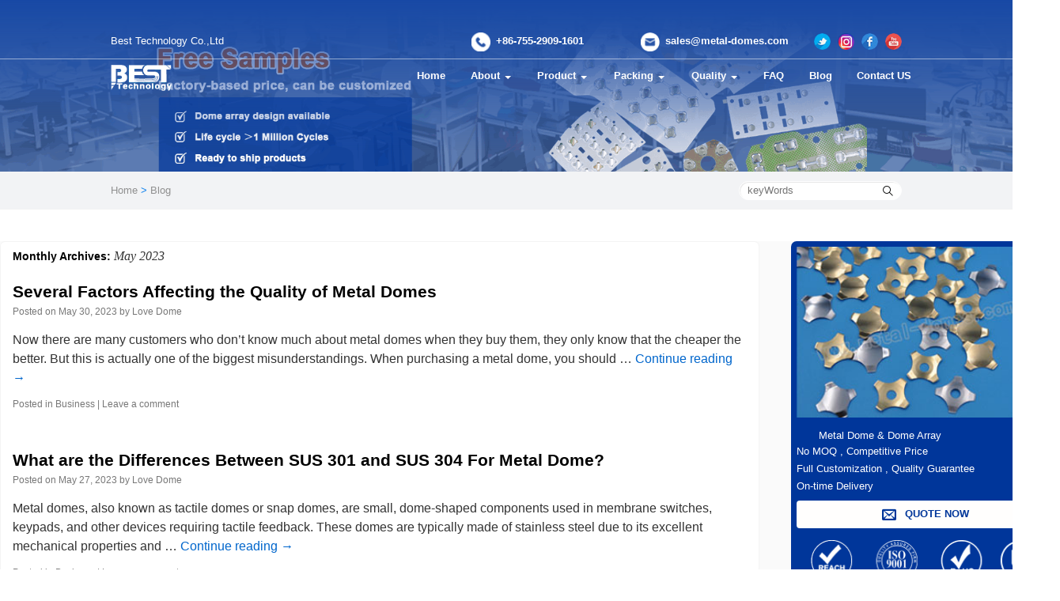

--- FILE ---
content_type: text/html; charset=UTF-8
request_url: https://www.metal-domes.com/blog/2023/05/
body_size: 10947
content:
<!DOCTYPE html>
<html dir="ltr" lang="en-US" prefix="og: https://ogp.me/ns#">
<head>
<meta charset="UTF-8" />

<link rel="profile" href="https://gmpg.org/xfn/11" />
<link rel="stylesheet" type="text/css" media="all" href="https://www.metal-domes.com/blog/wp-content/themes/twentyten/style.css?ver=20231107" />

<link href="https://www.metal-domes.com/public/2024/style/reset_css.css" rel="stylesheet" />
<link href="https://www.metal-domes.com/public/2024/style/swiper.min.css" rel="stylesheet" />
<link href="https://www.metal-domes.com/public/2024/style/all.css" rel="stylesheet" />
<link href="https://www.metal-domes.com/public/2024/style/dynamic.css" rel="stylesheet" />

	<meta name="viewport" content="width=device-width, initial-scale=1.0, maximum-scale=1.0, user-scalable=no" />


<link rel="pingback" href="https://www.metal-domes.com/blog/xmlrpc.php">
	<style>img:is([sizes="auto" i], [sizes^="auto," i]) { contain-intrinsic-size: 3000px 1500px }</style>
	
		<!-- All in One SEO 4.7.6 - aioseo.com -->
		<title>May, 2023</title>
	<meta name="robots" content="max-snippet:-1, max-image-preview:large, max-video-preview:-1" />
	<link rel="canonical" href="https://www.metal-domes.com/blog/2023/05/" />
	<meta name="generator" content="All in One SEO (AIOSEO) 4.7.6" />
		<script type="application/ld+json" class="aioseo-schema">
			{"@context":"https:\/\/schema.org","@graph":[{"@type":"BreadcrumbList","@id":"https:\/\/www.metal-domes.com\/blog\/2023\/05\/#breadcrumblist","itemListElement":[{"@type":"ListItem","@id":"https:\/\/www.metal-domes.com\/blog\/#listItem","position":1,"name":"Home","item":"https:\/\/www.metal-domes.com\/blog\/","nextItem":{"@type":"ListItem","@id":"https:\/\/www.metal-domes.com\/blog\/2023\/#listItem","name":"2023"}},{"@type":"ListItem","@id":"https:\/\/www.metal-domes.com\/blog\/2023\/#listItem","position":2,"name":"2023","item":"https:\/\/www.metal-domes.com\/blog\/2023\/","nextItem":{"@type":"ListItem","@id":"https:\/\/www.metal-domes.com\/blog\/2023\/05\/#listItem","name":"May, 2023"},"previousItem":{"@type":"ListItem","@id":"https:\/\/www.metal-domes.com\/blog\/#listItem","name":"Home"}},{"@type":"ListItem","@id":"https:\/\/www.metal-domes.com\/blog\/2023\/05\/#listItem","position":3,"name":"May, 2023","previousItem":{"@type":"ListItem","@id":"https:\/\/www.metal-domes.com\/blog\/2023\/#listItem","name":"2023"}}]},{"@type":"CollectionPage","@id":"https:\/\/www.metal-domes.com\/blog\/2023\/05\/#collectionpage","url":"https:\/\/www.metal-domes.com\/blog\/2023\/05\/","name":"May, 2023","inLanguage":"en-US","isPartOf":{"@id":"https:\/\/www.metal-domes.com\/blog\/#website"},"breadcrumb":{"@id":"https:\/\/www.metal-domes.com\/blog\/2023\/05\/#breadcrumblist"}},{"@type":"Organization","@id":"https:\/\/www.metal-domes.com\/blog\/#organization","name":"Metal Dome & Dome Array - Best Technology","description":"The Official Blog of Best Technology., talking about metal dome, metal dome array, and related products","url":"https:\/\/www.metal-domes.com\/blog\/"},{"@type":"WebSite","@id":"https:\/\/www.metal-domes.com\/blog\/#website","url":"https:\/\/www.metal-domes.com\/blog\/","name":"Metal Dome & Dome Array - Best Technology","description":"The Official Blog of Best Technology., talking about metal dome, metal dome array, and related products","inLanguage":"en-US","publisher":{"@id":"https:\/\/www.metal-domes.com\/blog\/#organization"}}]}
		</script>
		<!-- All in One SEO -->

<link rel="alternate" type="application/rss+xml" title="Metal Dome &amp; Dome Array - Best Technology &raquo; Feed" href="https://www.metal-domes.com/blog/feed/" />
<link rel="alternate" type="application/rss+xml" title="Metal Dome &amp; Dome Array - Best Technology &raquo; Comments Feed" href="https://www.metal-domes.com/blog/comments/feed/" />
		<!-- This site uses the Google Analytics by MonsterInsights plugin v9.2.2 - Using Analytics tracking - https://www.monsterinsights.com/ -->
		<!-- Note: MonsterInsights is not currently configured on this site. The site owner needs to authenticate with Google Analytics in the MonsterInsights settings panel. -->
					<!-- No tracking code set -->
				<!-- / Google Analytics by MonsterInsights -->
		<script type="text/javascript">
/* <![CDATA[ */
window._wpemojiSettings = {"baseUrl":"https:\/\/s.w.org\/images\/core\/emoji\/15.0.3\/72x72\/","ext":".png","svgUrl":"https:\/\/s.w.org\/images\/core\/emoji\/15.0.3\/svg\/","svgExt":".svg","source":{"concatemoji":"https:\/\/www.metal-domes.com\/blog\/wp-includes\/js\/wp-emoji-release.min.js?ver=6.7.1"}};
/*! This file is auto-generated */
!function(i,n){var o,s,e;function c(e){try{var t={supportTests:e,timestamp:(new Date).valueOf()};sessionStorage.setItem(o,JSON.stringify(t))}catch(e){}}function p(e,t,n){e.clearRect(0,0,e.canvas.width,e.canvas.height),e.fillText(t,0,0);var t=new Uint32Array(e.getImageData(0,0,e.canvas.width,e.canvas.height).data),r=(e.clearRect(0,0,e.canvas.width,e.canvas.height),e.fillText(n,0,0),new Uint32Array(e.getImageData(0,0,e.canvas.width,e.canvas.height).data));return t.every(function(e,t){return e===r[t]})}function u(e,t,n){switch(t){case"flag":return n(e,"\ud83c\udff3\ufe0f\u200d\u26a7\ufe0f","\ud83c\udff3\ufe0f\u200b\u26a7\ufe0f")?!1:!n(e,"\ud83c\uddfa\ud83c\uddf3","\ud83c\uddfa\u200b\ud83c\uddf3")&&!n(e,"\ud83c\udff4\udb40\udc67\udb40\udc62\udb40\udc65\udb40\udc6e\udb40\udc67\udb40\udc7f","\ud83c\udff4\u200b\udb40\udc67\u200b\udb40\udc62\u200b\udb40\udc65\u200b\udb40\udc6e\u200b\udb40\udc67\u200b\udb40\udc7f");case"emoji":return!n(e,"\ud83d\udc26\u200d\u2b1b","\ud83d\udc26\u200b\u2b1b")}return!1}function f(e,t,n){var r="undefined"!=typeof WorkerGlobalScope&&self instanceof WorkerGlobalScope?new OffscreenCanvas(300,150):i.createElement("canvas"),a=r.getContext("2d",{willReadFrequently:!0}),o=(a.textBaseline="top",a.font="600 32px Arial",{});return e.forEach(function(e){o[e]=t(a,e,n)}),o}function t(e){var t=i.createElement("script");t.src=e,t.defer=!0,i.head.appendChild(t)}"undefined"!=typeof Promise&&(o="wpEmojiSettingsSupports",s=["flag","emoji"],n.supports={everything:!0,everythingExceptFlag:!0},e=new Promise(function(e){i.addEventListener("DOMContentLoaded",e,{once:!0})}),new Promise(function(t){var n=function(){try{var e=JSON.parse(sessionStorage.getItem(o));if("object"==typeof e&&"number"==typeof e.timestamp&&(new Date).valueOf()<e.timestamp+604800&&"object"==typeof e.supportTests)return e.supportTests}catch(e){}return null}();if(!n){if("undefined"!=typeof Worker&&"undefined"!=typeof OffscreenCanvas&&"undefined"!=typeof URL&&URL.createObjectURL&&"undefined"!=typeof Blob)try{var e="postMessage("+f.toString()+"("+[JSON.stringify(s),u.toString(),p.toString()].join(",")+"));",r=new Blob([e],{type:"text/javascript"}),a=new Worker(URL.createObjectURL(r),{name:"wpTestEmojiSupports"});return void(a.onmessage=function(e){c(n=e.data),a.terminate(),t(n)})}catch(e){}c(n=f(s,u,p))}t(n)}).then(function(e){for(var t in e)n.supports[t]=e[t],n.supports.everything=n.supports.everything&&n.supports[t],"flag"!==t&&(n.supports.everythingExceptFlag=n.supports.everythingExceptFlag&&n.supports[t]);n.supports.everythingExceptFlag=n.supports.everythingExceptFlag&&!n.supports.flag,n.DOMReady=!1,n.readyCallback=function(){n.DOMReady=!0}}).then(function(){return e}).then(function(){var e;n.supports.everything||(n.readyCallback(),(e=n.source||{}).concatemoji?t(e.concatemoji):e.wpemoji&&e.twemoji&&(t(e.twemoji),t(e.wpemoji)))}))}((window,document),window._wpemojiSettings);
/* ]]> */
</script>
<style id='wp-emoji-styles-inline-css' type='text/css'>

	img.wp-smiley, img.emoji {
		display: inline !important;
		border: none !important;
		box-shadow: none !important;
		height: 1em !important;
		width: 1em !important;
		margin: 0 0.07em !important;
		vertical-align: -0.1em !important;
		background: none !important;
		padding: 0 !important;
	}
</style>
<link rel='stylesheet' id='wp-block-library-css' href='https://www.metal-domes.com/blog/wp-includes/css/dist/block-library/style.min.css?ver=6.7.1' type='text/css' media='all' />
<style id='wp-block-library-theme-inline-css' type='text/css'>
.wp-block-audio :where(figcaption){color:#555;font-size:13px;text-align:center}.is-dark-theme .wp-block-audio :where(figcaption){color:#ffffffa6}.wp-block-audio{margin:0 0 1em}.wp-block-code{border:1px solid #ccc;border-radius:4px;font-family:Menlo,Consolas,monaco,monospace;padding:.8em 1em}.wp-block-embed :where(figcaption){color:#555;font-size:13px;text-align:center}.is-dark-theme .wp-block-embed :where(figcaption){color:#ffffffa6}.wp-block-embed{margin:0 0 1em}.blocks-gallery-caption{color:#555;font-size:13px;text-align:center}.is-dark-theme .blocks-gallery-caption{color:#ffffffa6}:root :where(.wp-block-image figcaption){color:#555;font-size:13px;text-align:center}.is-dark-theme :root :where(.wp-block-image figcaption){color:#ffffffa6}.wp-block-image{margin:0 0 1em}.wp-block-pullquote{border-bottom:4px solid;border-top:4px solid;color:currentColor;margin-bottom:1.75em}.wp-block-pullquote cite,.wp-block-pullquote footer,.wp-block-pullquote__citation{color:currentColor;font-size:.8125em;font-style:normal;text-transform:uppercase}.wp-block-quote{border-left:.25em solid;margin:0 0 1.75em;padding-left:1em}.wp-block-quote cite,.wp-block-quote footer{color:currentColor;font-size:.8125em;font-style:normal;position:relative}.wp-block-quote:where(.has-text-align-right){border-left:none;border-right:.25em solid;padding-left:0;padding-right:1em}.wp-block-quote:where(.has-text-align-center){border:none;padding-left:0}.wp-block-quote.is-large,.wp-block-quote.is-style-large,.wp-block-quote:where(.is-style-plain){border:none}.wp-block-search .wp-block-search__label{font-weight:700}.wp-block-search__button{border:1px solid #ccc;padding:.375em .625em}:where(.wp-block-group.has-background){padding:1.25em 2.375em}.wp-block-separator.has-css-opacity{opacity:.4}.wp-block-separator{border:none;border-bottom:2px solid;margin-left:auto;margin-right:auto}.wp-block-separator.has-alpha-channel-opacity{opacity:1}.wp-block-separator:not(.is-style-wide):not(.is-style-dots){width:100px}.wp-block-separator.has-background:not(.is-style-dots){border-bottom:none;height:1px}.wp-block-separator.has-background:not(.is-style-wide):not(.is-style-dots){height:2px}.wp-block-table{margin:0 0 1em}.wp-block-table td,.wp-block-table th{word-break:normal}.wp-block-table :where(figcaption){color:#555;font-size:13px;text-align:center}.is-dark-theme .wp-block-table :where(figcaption){color:#ffffffa6}.wp-block-video :where(figcaption){color:#555;font-size:13px;text-align:center}.is-dark-theme .wp-block-video :where(figcaption){color:#ffffffa6}.wp-block-video{margin:0 0 1em}:root :where(.wp-block-template-part.has-background){margin-bottom:0;margin-top:0;padding:1.25em 2.375em}
</style>
<style id='classic-theme-styles-inline-css' type='text/css'>
/*! This file is auto-generated */
.wp-block-button__link{color:#fff;background-color:#32373c;border-radius:9999px;box-shadow:none;text-decoration:none;padding:calc(.667em + 2px) calc(1.333em + 2px);font-size:1.125em}.wp-block-file__button{background:#32373c;color:#fff;text-decoration:none}
</style>
<style id='global-styles-inline-css' type='text/css'>
:root{--wp--preset--aspect-ratio--square: 1;--wp--preset--aspect-ratio--4-3: 4/3;--wp--preset--aspect-ratio--3-4: 3/4;--wp--preset--aspect-ratio--3-2: 3/2;--wp--preset--aspect-ratio--2-3: 2/3;--wp--preset--aspect-ratio--16-9: 16/9;--wp--preset--aspect-ratio--9-16: 9/16;--wp--preset--color--black: #000;--wp--preset--color--cyan-bluish-gray: #abb8c3;--wp--preset--color--white: #fff;--wp--preset--color--pale-pink: #f78da7;--wp--preset--color--vivid-red: #cf2e2e;--wp--preset--color--luminous-vivid-orange: #ff6900;--wp--preset--color--luminous-vivid-amber: #fcb900;--wp--preset--color--light-green-cyan: #7bdcb5;--wp--preset--color--vivid-green-cyan: #00d084;--wp--preset--color--pale-cyan-blue: #8ed1fc;--wp--preset--color--vivid-cyan-blue: #0693e3;--wp--preset--color--vivid-purple: #9b51e0;--wp--preset--color--blue: #0066cc;--wp--preset--color--medium-gray: #666;--wp--preset--color--light-gray: #f1f1f1;--wp--preset--gradient--vivid-cyan-blue-to-vivid-purple: linear-gradient(135deg,rgba(6,147,227,1) 0%,rgb(155,81,224) 100%);--wp--preset--gradient--light-green-cyan-to-vivid-green-cyan: linear-gradient(135deg,rgb(122,220,180) 0%,rgb(0,208,130) 100%);--wp--preset--gradient--luminous-vivid-amber-to-luminous-vivid-orange: linear-gradient(135deg,rgba(252,185,0,1) 0%,rgba(255,105,0,1) 100%);--wp--preset--gradient--luminous-vivid-orange-to-vivid-red: linear-gradient(135deg,rgba(255,105,0,1) 0%,rgb(207,46,46) 100%);--wp--preset--gradient--very-light-gray-to-cyan-bluish-gray: linear-gradient(135deg,rgb(238,238,238) 0%,rgb(169,184,195) 100%);--wp--preset--gradient--cool-to-warm-spectrum: linear-gradient(135deg,rgb(74,234,220) 0%,rgb(151,120,209) 20%,rgb(207,42,186) 40%,rgb(238,44,130) 60%,rgb(251,105,98) 80%,rgb(254,248,76) 100%);--wp--preset--gradient--blush-light-purple: linear-gradient(135deg,rgb(255,206,236) 0%,rgb(152,150,240) 100%);--wp--preset--gradient--blush-bordeaux: linear-gradient(135deg,rgb(254,205,165) 0%,rgb(254,45,45) 50%,rgb(107,0,62) 100%);--wp--preset--gradient--luminous-dusk: linear-gradient(135deg,rgb(255,203,112) 0%,rgb(199,81,192) 50%,rgb(65,88,208) 100%);--wp--preset--gradient--pale-ocean: linear-gradient(135deg,rgb(255,245,203) 0%,rgb(182,227,212) 50%,rgb(51,167,181) 100%);--wp--preset--gradient--electric-grass: linear-gradient(135deg,rgb(202,248,128) 0%,rgb(113,206,126) 100%);--wp--preset--gradient--midnight: linear-gradient(135deg,rgb(2,3,129) 0%,rgb(40,116,252) 100%);--wp--preset--font-size--small: 13px;--wp--preset--font-size--medium: 20px;--wp--preset--font-size--large: 36px;--wp--preset--font-size--x-large: 42px;--wp--preset--spacing--20: 0.44rem;--wp--preset--spacing--30: 0.67rem;--wp--preset--spacing--40: 1rem;--wp--preset--spacing--50: 1.5rem;--wp--preset--spacing--60: 2.25rem;--wp--preset--spacing--70: 3.38rem;--wp--preset--spacing--80: 5.06rem;--wp--preset--shadow--natural: 6px 6px 9px rgba(0, 0, 0, 0.2);--wp--preset--shadow--deep: 12px 12px 50px rgba(0, 0, 0, 0.4);--wp--preset--shadow--sharp: 6px 6px 0px rgba(0, 0, 0, 0.2);--wp--preset--shadow--outlined: 6px 6px 0px -3px rgba(255, 255, 255, 1), 6px 6px rgba(0, 0, 0, 1);--wp--preset--shadow--crisp: 6px 6px 0px rgba(0, 0, 0, 1);}:where(.is-layout-flex){gap: 0.5em;}:where(.is-layout-grid){gap: 0.5em;}body .is-layout-flex{display: flex;}.is-layout-flex{flex-wrap: wrap;align-items: center;}.is-layout-flex > :is(*, div){margin: 0;}body .is-layout-grid{display: grid;}.is-layout-grid > :is(*, div){margin: 0;}:where(.wp-block-columns.is-layout-flex){gap: 2em;}:where(.wp-block-columns.is-layout-grid){gap: 2em;}:where(.wp-block-post-template.is-layout-flex){gap: 1.25em;}:where(.wp-block-post-template.is-layout-grid){gap: 1.25em;}.has-black-color{color: var(--wp--preset--color--black) !important;}.has-cyan-bluish-gray-color{color: var(--wp--preset--color--cyan-bluish-gray) !important;}.has-white-color{color: var(--wp--preset--color--white) !important;}.has-pale-pink-color{color: var(--wp--preset--color--pale-pink) !important;}.has-vivid-red-color{color: var(--wp--preset--color--vivid-red) !important;}.has-luminous-vivid-orange-color{color: var(--wp--preset--color--luminous-vivid-orange) !important;}.has-luminous-vivid-amber-color{color: var(--wp--preset--color--luminous-vivid-amber) !important;}.has-light-green-cyan-color{color: var(--wp--preset--color--light-green-cyan) !important;}.has-vivid-green-cyan-color{color: var(--wp--preset--color--vivid-green-cyan) !important;}.has-pale-cyan-blue-color{color: var(--wp--preset--color--pale-cyan-blue) !important;}.has-vivid-cyan-blue-color{color: var(--wp--preset--color--vivid-cyan-blue) !important;}.has-vivid-purple-color{color: var(--wp--preset--color--vivid-purple) !important;}.has-black-background-color{background-color: var(--wp--preset--color--black) !important;}.has-cyan-bluish-gray-background-color{background-color: var(--wp--preset--color--cyan-bluish-gray) !important;}.has-white-background-color{background-color: var(--wp--preset--color--white) !important;}.has-pale-pink-background-color{background-color: var(--wp--preset--color--pale-pink) !important;}.has-vivid-red-background-color{background-color: var(--wp--preset--color--vivid-red) !important;}.has-luminous-vivid-orange-background-color{background-color: var(--wp--preset--color--luminous-vivid-orange) !important;}.has-luminous-vivid-amber-background-color{background-color: var(--wp--preset--color--luminous-vivid-amber) !important;}.has-light-green-cyan-background-color{background-color: var(--wp--preset--color--light-green-cyan) !important;}.has-vivid-green-cyan-background-color{background-color: var(--wp--preset--color--vivid-green-cyan) !important;}.has-pale-cyan-blue-background-color{background-color: var(--wp--preset--color--pale-cyan-blue) !important;}.has-vivid-cyan-blue-background-color{background-color: var(--wp--preset--color--vivid-cyan-blue) !important;}.has-vivid-purple-background-color{background-color: var(--wp--preset--color--vivid-purple) !important;}.has-black-border-color{border-color: var(--wp--preset--color--black) !important;}.has-cyan-bluish-gray-border-color{border-color: var(--wp--preset--color--cyan-bluish-gray) !important;}.has-white-border-color{border-color: var(--wp--preset--color--white) !important;}.has-pale-pink-border-color{border-color: var(--wp--preset--color--pale-pink) !important;}.has-vivid-red-border-color{border-color: var(--wp--preset--color--vivid-red) !important;}.has-luminous-vivid-orange-border-color{border-color: var(--wp--preset--color--luminous-vivid-orange) !important;}.has-luminous-vivid-amber-border-color{border-color: var(--wp--preset--color--luminous-vivid-amber) !important;}.has-light-green-cyan-border-color{border-color: var(--wp--preset--color--light-green-cyan) !important;}.has-vivid-green-cyan-border-color{border-color: var(--wp--preset--color--vivid-green-cyan) !important;}.has-pale-cyan-blue-border-color{border-color: var(--wp--preset--color--pale-cyan-blue) !important;}.has-vivid-cyan-blue-border-color{border-color: var(--wp--preset--color--vivid-cyan-blue) !important;}.has-vivid-purple-border-color{border-color: var(--wp--preset--color--vivid-purple) !important;}.has-vivid-cyan-blue-to-vivid-purple-gradient-background{background: var(--wp--preset--gradient--vivid-cyan-blue-to-vivid-purple) !important;}.has-light-green-cyan-to-vivid-green-cyan-gradient-background{background: var(--wp--preset--gradient--light-green-cyan-to-vivid-green-cyan) !important;}.has-luminous-vivid-amber-to-luminous-vivid-orange-gradient-background{background: var(--wp--preset--gradient--luminous-vivid-amber-to-luminous-vivid-orange) !important;}.has-luminous-vivid-orange-to-vivid-red-gradient-background{background: var(--wp--preset--gradient--luminous-vivid-orange-to-vivid-red) !important;}.has-very-light-gray-to-cyan-bluish-gray-gradient-background{background: var(--wp--preset--gradient--very-light-gray-to-cyan-bluish-gray) !important;}.has-cool-to-warm-spectrum-gradient-background{background: var(--wp--preset--gradient--cool-to-warm-spectrum) !important;}.has-blush-light-purple-gradient-background{background: var(--wp--preset--gradient--blush-light-purple) !important;}.has-blush-bordeaux-gradient-background{background: var(--wp--preset--gradient--blush-bordeaux) !important;}.has-luminous-dusk-gradient-background{background: var(--wp--preset--gradient--luminous-dusk) !important;}.has-pale-ocean-gradient-background{background: var(--wp--preset--gradient--pale-ocean) !important;}.has-electric-grass-gradient-background{background: var(--wp--preset--gradient--electric-grass) !important;}.has-midnight-gradient-background{background: var(--wp--preset--gradient--midnight) !important;}.has-small-font-size{font-size: var(--wp--preset--font-size--small) !important;}.has-medium-font-size{font-size: var(--wp--preset--font-size--medium) !important;}.has-large-font-size{font-size: var(--wp--preset--font-size--large) !important;}.has-x-large-font-size{font-size: var(--wp--preset--font-size--x-large) !important;}
:where(.wp-block-post-template.is-layout-flex){gap: 1.25em;}:where(.wp-block-post-template.is-layout-grid){gap: 1.25em;}
:where(.wp-block-columns.is-layout-flex){gap: 2em;}:where(.wp-block-columns.is-layout-grid){gap: 2em;}
:root :where(.wp-block-pullquote){font-size: 1.5em;line-height: 1.6;}
</style>
<link rel='stylesheet' id='yuzo-css-css' href='https://www.metal-domes.com/blog/wp-content/plugins/yuzo-related-post/public/assets/css/yuzo.min.css?ver=6.1.45' type='text/css' media='all' />
<link rel='stylesheet' id='ez-toc-css' href='https://www.metal-domes.com/blog/wp-content/plugins/easy-table-of-contents/assets/css/screen.min.css?ver=2.0.69.1' type='text/css' media='all' />
<style id='ez-toc-inline-css' type='text/css'>
div#ez-toc-container .ez-toc-title {font-size: 120%;}div#ez-toc-container .ez-toc-title {font-weight: 500;}div#ez-toc-container ul li {font-size: 95%;}div#ez-toc-container ul li {font-weight: 500;}div#ez-toc-container nav ul ul li {font-size: 90%;}div#ez-toc-container {width: 75%;}
.ez-toc-container-direction {direction: ltr;}.ez-toc-counter ul{counter-reset: item ;}.ez-toc-counter nav ul li a::before {content: counters(item, '.', decimal) '. ';display: inline-block;counter-increment: item;flex-grow: 0;flex-shrink: 0;margin-right: .2em; float: left; }.ez-toc-widget-direction {direction: ltr;}.ez-toc-widget-container ul{counter-reset: item ;}.ez-toc-widget-container nav ul li a::before {content: counters(item, '.', decimal) '. ';display: inline-block;counter-increment: item;flex-grow: 0;flex-shrink: 0;margin-right: .2em; float: left; }
</style>
<link rel='stylesheet' id='twentyten-block-style-css' href='https://www.metal-domes.com/blog/wp-content/themes/twentyten/blocks.css?ver=20230627' type='text/css' media='all' />
<script type="text/javascript" src="https://www.metal-domes.com/blog/wp-includes/js/jquery/jquery.min.js?ver=3.7.1" id="jquery-core-js"></script>
<script type="text/javascript" src="https://www.metal-domes.com/blog/wp-includes/js/jquery/jquery-migrate.min.js?ver=3.4.1" id="jquery-migrate-js"></script>
<link rel="https://api.w.org/" href="https://www.metal-domes.com/blog/wp-json/" /><link rel="EditURI" type="application/rsd+xml" title="RSD" href="https://www.metal-domes.com/blog/xmlrpc.php?rsd" />
<meta name="generator" content="WordPress 6.7.1" />
<style> .yzp-id-760.yzp-wrapper .yzp-container .yzp-wrap-item .yzp-item .yzp-item-title a{ font-weight: 100!important; }.yzp-id-760.yzp-wrapper .yzp-container .yzp-wrap-item .yzp-item .yzp-item-title a{ color: #000!important; }.yzp-id-761.yzp-wrapper.yzp-layout-inline.yzp-template-inline-yuzo-i2 .yzp-container .yzp-wrap-item .yzp-item-button a{background-color: rgba(47,126,255,0.7)!important;}.yzp-id-761.yzp-wrapper.yzp-layout-inline.yzp-template-inline-yuzo-i2 .yzp-container .yzp-wrap-item:hover .yzp-item-button a{background-color: rgba(47,126,255,0.6)!important;}.yzp-id-761.yzp-wrapper .yzp-container .yzp-wrap-item .yzp-item .yzp-item-title a{ font-weight: 100!important; }.yzp-id-761.yzp-wrapper .yzp-container .yzp-wrap-item .yzp-item .yzp-item-title a{ color: #000!important; }.yzp-id-763.yzp-wrapper .yzp-container .yzp-wrap-item .yzp-item .yzp-item-title a{ font-weight: 100!important; }.yzp-id-763.yzp-wrapper .yzp-container .yzp-wrap-item .yzp-item .yzp-item-title a{ color: #000!important; }.yzp-id-764.yzp-wrapper .yzp-container .yzp-wrap-item .yzp-item .yzp-item-title a{ font-weight: 100!important; }.yzp-id-764.yzp-wrapper .yzp-container .yzp-wrap-item .yzp-item .yzp-item-title a{ color: #000!important; }.yzp-id-765.yzp-wrapper .yzp-container .yzp-wrap-item .yzp-item .yzp-item-title a{ font-weight: 100!important; }.yzp-id-765.yzp-wrapper .yzp-container .yzp-wrap-item .yzp-item .yzp-item-title a{ color: #000!important; } .yzp-id-760.yzp-wrapper .yzp-container .yzp-wrap-item{display:none;}@media screen and (min-width: 319px) and (max-width: 767px) {.yzp-id-760.yzp-wrapper .yzp-container .yzp-wrap-item:nth-child(1){display:list-item;}.yzp-id-760.yzp-wrapper.yzp-layout-grid .yzp-container .yzp-wrap-item:nth-child(1){list-style:none;}.yzp-id-760.yzp-wrapper .yzp-container .yzp-wrap-item:nth-child(2){display:list-item;}.yzp-id-760.yzp-wrapper.yzp-layout-grid .yzp-container .yzp-wrap-item:nth-child(2){list-style:none;}.yzp-id-760.yzp-wrapper .yzp-container .yzp-wrap-item:nth-child(3){display:list-item;}.yzp-id-760.yzp-wrapper.yzp-layout-grid .yzp-container .yzp-wrap-item:nth-child(3){list-style:none;}.yzp-id-760.yzp-wrapper .yzp-container .yzp-wrap-item:nth-child(4){display:list-item;}.yzp-id-760.yzp-wrapper.yzp-layout-grid .yzp-container .yzp-wrap-item:nth-child(4){list-style:none;}}@media screen and (min-width: 768px) and (max-width: 1024px) {.yzp-id-760.yzp-wrapper .yzp-container .yzp-wrap-item:nth-child(1){display:list-item;}.yzp-id-760.yzp-wrapper.yzp-layout-grid .yzp-container .yzp-wrap-item:nth-child(1){list-style:none;}.yzp-id-760.yzp-wrapper .yzp-container .yzp-wrap-item:nth-child(2){display:list-item;}.yzp-id-760.yzp-wrapper.yzp-layout-grid .yzp-container .yzp-wrap-item:nth-child(2){list-style:none;}.yzp-id-760.yzp-wrapper .yzp-container .yzp-wrap-item:nth-child(3){display:list-item;}.yzp-id-760.yzp-wrapper.yzp-layout-grid .yzp-container .yzp-wrap-item:nth-child(3){list-style:none;}}@media screen and (min-width: 1025px) {.yzp-id-760.yzp-wrapper .yzp-container .yzp-wrap-item:nth-child(1){display:list-item;}.yzp-id-760.yzp-wrapper.yzp-layout-grid .yzp-container .yzp-wrap-item:nth-child(1){list-style:none;}.yzp-id-760.yzp-wrapper .yzp-container .yzp-wrap-item:nth-child(2){display:list-item;}.yzp-id-760.yzp-wrapper.yzp-layout-grid .yzp-container .yzp-wrap-item:nth-child(2){list-style:none;}.yzp-id-760.yzp-wrapper .yzp-container .yzp-wrap-item:nth-child(3){display:list-item;}.yzp-id-760.yzp-wrapper.yzp-layout-grid .yzp-container .yzp-wrap-item:nth-child(3){list-style:none;}.yzp-id-760.yzp-wrapper .yzp-container .yzp-wrap-item:nth-child(4){display:list-item;}.yzp-id-760.yzp-wrapper.yzp-layout-grid .yzp-container .yzp-wrap-item:nth-child(4){list-style:none;}.yzp-id-760.yzp-wrapper .yzp-container .yzp-wrap-item:nth-child(5){display:list-item;}.yzp-id-760.yzp-wrapper.yzp-layout-grid .yzp-container .yzp-wrap-item:nth-child(5){list-style:none;}.yzp-id-760.yzp-wrapper .yzp-container .yzp-wrap-item:nth-child(6){display:list-item;}.yzp-id-760.yzp-wrapper.yzp-layout-grid .yzp-container .yzp-wrap-item:nth-child(6){list-style:none;}}.yzp-id-760.yzp-wrapper.yzp-aspect-ratio-1-1{ --yzp-aspect-ratio:1/1 } .yzp-id-760.yzp-wrapper.yzp-aspect-ratio-1-1{ --yzp-aspect-ratio:1/1 } .yzp-id-761.yzp-wrapper .yzp-container .yzp-wrap-item{display:none;}@media screen and (min-width: 319px) and (max-width: 767px) {.yzp-id-761.yzp-wrapper .yzp-container .yzp-wrap-item:nth-child(1){display:list-item;}.yzp-id-761.yzp-wrapper.yzp-layout-grid .yzp-container .yzp-wrap-item:nth-child(1){list-style:none;}}@media screen and (min-width: 768px) and (max-width: 1024px) {.yzp-id-761.yzp-wrapper .yzp-container .yzp-wrap-item:nth-child(1){display:list-item;}.yzp-id-761.yzp-wrapper.yzp-layout-grid .yzp-container .yzp-wrap-item:nth-child(1){list-style:none;}}@media screen and (min-width: 1025px) {.yzp-id-761.yzp-wrapper .yzp-container .yzp-wrap-item:nth-child(1){display:list-item;}.yzp-id-761.yzp-wrapper.yzp-layout-grid .yzp-container .yzp-wrap-item:nth-child(1){list-style:none;}}.yzp-id-761.yzp-wrapper.yzp-aspect-ratio-1-1{ --yzp-aspect-ratio:1/1 } .yzp-id-761.yzp-wrapper.yzp-aspect-ratio-1-1{ --yzp-aspect-ratio:1/1 } .yzp-id-762.yzp-wrapper .yzp-container .yzp-wrap-item{display:none;}@media screen and (min-width: 319px) and (max-width: 767px) {}@media screen and (min-width: 768px) and (max-width: 1024px) {}@media screen and (min-width: 1025px) {}.yzp-id-762.yzp-wrapper.yzp-aspect-ratio-{ --yzp-aspect-ratio: } .yzp-id-762.yzp-wrapper.yzp-aspect-ratio-{ --yzp-aspect-ratio: } .yzp-id-763.yzp-wrapper .yzp-container .yzp-wrap-item{display:none;}@media screen and (min-width: 319px) and (max-width: 767px) {.yzp-id-763.yzp-wrapper .yzp-container .yzp-wrap-item:nth-child(1){display:list-item;}.yzp-id-763.yzp-wrapper.yzp-layout-grid .yzp-container .yzp-wrap-item:nth-child(1){list-style:none;}.yzp-id-763.yzp-wrapper .yzp-container .yzp-wrap-item:nth-child(2){display:list-item;}.yzp-id-763.yzp-wrapper.yzp-layout-grid .yzp-container .yzp-wrap-item:nth-child(2){list-style:none;}.yzp-id-763.yzp-wrapper .yzp-container .yzp-wrap-item:nth-child(3){display:list-item;}.yzp-id-763.yzp-wrapper.yzp-layout-grid .yzp-container .yzp-wrap-item:nth-child(3){list-style:none;}.yzp-id-763.yzp-wrapper .yzp-container .yzp-wrap-item:nth-child(4){display:list-item;}.yzp-id-763.yzp-wrapper.yzp-layout-grid .yzp-container .yzp-wrap-item:nth-child(4){list-style:none;}}@media screen and (min-width: 768px) and (max-width: 1024px) {.yzp-id-763.yzp-wrapper .yzp-container .yzp-wrap-item:nth-child(1){display:list-item;}.yzp-id-763.yzp-wrapper.yzp-layout-grid .yzp-container .yzp-wrap-item:nth-child(1){list-style:none;}.yzp-id-763.yzp-wrapper .yzp-container .yzp-wrap-item:nth-child(2){display:list-item;}.yzp-id-763.yzp-wrapper.yzp-layout-grid .yzp-container .yzp-wrap-item:nth-child(2){list-style:none;}.yzp-id-763.yzp-wrapper .yzp-container .yzp-wrap-item:nth-child(3){display:list-item;}.yzp-id-763.yzp-wrapper.yzp-layout-grid .yzp-container .yzp-wrap-item:nth-child(3){list-style:none;}}@media screen and (min-width: 1025px) {.yzp-id-763.yzp-wrapper .yzp-container .yzp-wrap-item:nth-child(1){display:list-item;}.yzp-id-763.yzp-wrapper.yzp-layout-grid .yzp-container .yzp-wrap-item:nth-child(1){list-style:none;}.yzp-id-763.yzp-wrapper .yzp-container .yzp-wrap-item:nth-child(2){display:list-item;}.yzp-id-763.yzp-wrapper.yzp-layout-grid .yzp-container .yzp-wrap-item:nth-child(2){list-style:none;}.yzp-id-763.yzp-wrapper .yzp-container .yzp-wrap-item:nth-child(3){display:list-item;}.yzp-id-763.yzp-wrapper.yzp-layout-grid .yzp-container .yzp-wrap-item:nth-child(3){list-style:none;}.yzp-id-763.yzp-wrapper .yzp-container .yzp-wrap-item:nth-child(4){display:list-item;}.yzp-id-763.yzp-wrapper.yzp-layout-grid .yzp-container .yzp-wrap-item:nth-child(4){list-style:none;}.yzp-id-763.yzp-wrapper .yzp-container .yzp-wrap-item:nth-child(5){display:list-item;}.yzp-id-763.yzp-wrapper.yzp-layout-grid .yzp-container .yzp-wrap-item:nth-child(5){list-style:none;}.yzp-id-763.yzp-wrapper .yzp-container .yzp-wrap-item:nth-child(6){display:list-item;}.yzp-id-763.yzp-wrapper.yzp-layout-grid .yzp-container .yzp-wrap-item:nth-child(6){list-style:none;}}.yzp-id-763.yzp-wrapper.yzp-aspect-ratio-1-1{ --yzp-aspect-ratio:1/1 } .yzp-id-763.yzp-wrapper.yzp-aspect-ratio-1-1{ --yzp-aspect-ratio:1/1 } .yzp-id-764.yzp-wrapper .yzp-container .yzp-wrap-item{display:none;}@media screen and (min-width: 319px) and (max-width: 767px) {.yzp-id-764.yzp-wrapper .yzp-container .yzp-wrap-item:nth-child(1){display:list-item;}.yzp-id-764.yzp-wrapper.yzp-layout-grid .yzp-container .yzp-wrap-item:nth-child(1){list-style:none;}.yzp-id-764.yzp-wrapper .yzp-container .yzp-wrap-item:nth-child(2){display:list-item;}.yzp-id-764.yzp-wrapper.yzp-layout-grid .yzp-container .yzp-wrap-item:nth-child(2){list-style:none;}.yzp-id-764.yzp-wrapper .yzp-container .yzp-wrap-item:nth-child(3){display:list-item;}.yzp-id-764.yzp-wrapper.yzp-layout-grid .yzp-container .yzp-wrap-item:nth-child(3){list-style:none;}.yzp-id-764.yzp-wrapper .yzp-container .yzp-wrap-item:nth-child(4){display:list-item;}.yzp-id-764.yzp-wrapper.yzp-layout-grid .yzp-container .yzp-wrap-item:nth-child(4){list-style:none;}}@media screen and (min-width: 768px) and (max-width: 1024px) {.yzp-id-764.yzp-wrapper .yzp-container .yzp-wrap-item:nth-child(1){display:list-item;}.yzp-id-764.yzp-wrapper.yzp-layout-grid .yzp-container .yzp-wrap-item:nth-child(1){list-style:none;}.yzp-id-764.yzp-wrapper .yzp-container .yzp-wrap-item:nth-child(2){display:list-item;}.yzp-id-764.yzp-wrapper.yzp-layout-grid .yzp-container .yzp-wrap-item:nth-child(2){list-style:none;}.yzp-id-764.yzp-wrapper .yzp-container .yzp-wrap-item:nth-child(3){display:list-item;}.yzp-id-764.yzp-wrapper.yzp-layout-grid .yzp-container .yzp-wrap-item:nth-child(3){list-style:none;}}@media screen and (min-width: 1025px) {.yzp-id-764.yzp-wrapper .yzp-container .yzp-wrap-item:nth-child(1){display:list-item;}.yzp-id-764.yzp-wrapper.yzp-layout-grid .yzp-container .yzp-wrap-item:nth-child(1){list-style:none;}.yzp-id-764.yzp-wrapper .yzp-container .yzp-wrap-item:nth-child(2){display:list-item;}.yzp-id-764.yzp-wrapper.yzp-layout-grid .yzp-container .yzp-wrap-item:nth-child(2){list-style:none;}.yzp-id-764.yzp-wrapper .yzp-container .yzp-wrap-item:nth-child(3){display:list-item;}.yzp-id-764.yzp-wrapper.yzp-layout-grid .yzp-container .yzp-wrap-item:nth-child(3){list-style:none;}.yzp-id-764.yzp-wrapper .yzp-container .yzp-wrap-item:nth-child(4){display:list-item;}.yzp-id-764.yzp-wrapper.yzp-layout-grid .yzp-container .yzp-wrap-item:nth-child(4){list-style:none;}.yzp-id-764.yzp-wrapper .yzp-container .yzp-wrap-item:nth-child(5){display:list-item;}.yzp-id-764.yzp-wrapper.yzp-layout-grid .yzp-container .yzp-wrap-item:nth-child(5){list-style:none;}.yzp-id-764.yzp-wrapper .yzp-container .yzp-wrap-item:nth-child(6){display:list-item;}.yzp-id-764.yzp-wrapper.yzp-layout-grid .yzp-container .yzp-wrap-item:nth-child(6){list-style:none;}}.yzp-id-764.yzp-wrapper.yzp-aspect-ratio-1-1{ --yzp-aspect-ratio:1/1 } .yzp-id-764.yzp-wrapper.yzp-aspect-ratio-1-1{ --yzp-aspect-ratio:1/1 } .yzp-id-765.yzp-wrapper .yzp-container .yzp-wrap-item{display:none;}@media screen and (min-width: 319px) and (max-width: 767px) {.yzp-id-765.yzp-wrapper .yzp-container .yzp-wrap-item:nth-child(1){display:list-item;}.yzp-id-765.yzp-wrapper.yzp-layout-grid .yzp-container .yzp-wrap-item:nth-child(1){list-style:none;}.yzp-id-765.yzp-wrapper .yzp-container .yzp-wrap-item:nth-child(2){display:list-item;}.yzp-id-765.yzp-wrapper.yzp-layout-grid .yzp-container .yzp-wrap-item:nth-child(2){list-style:none;}.yzp-id-765.yzp-wrapper .yzp-container .yzp-wrap-item:nth-child(3){display:list-item;}.yzp-id-765.yzp-wrapper.yzp-layout-grid .yzp-container .yzp-wrap-item:nth-child(3){list-style:none;}.yzp-id-765.yzp-wrapper .yzp-container .yzp-wrap-item:nth-child(4){display:list-item;}.yzp-id-765.yzp-wrapper.yzp-layout-grid .yzp-container .yzp-wrap-item:nth-child(4){list-style:none;}}@media screen and (min-width: 768px) and (max-width: 1024px) {.yzp-id-765.yzp-wrapper .yzp-container .yzp-wrap-item:nth-child(1){display:list-item;}.yzp-id-765.yzp-wrapper.yzp-layout-grid .yzp-container .yzp-wrap-item:nth-child(1){list-style:none;}.yzp-id-765.yzp-wrapper .yzp-container .yzp-wrap-item:nth-child(2){display:list-item;}.yzp-id-765.yzp-wrapper.yzp-layout-grid .yzp-container .yzp-wrap-item:nth-child(2){list-style:none;}.yzp-id-765.yzp-wrapper .yzp-container .yzp-wrap-item:nth-child(3){display:list-item;}.yzp-id-765.yzp-wrapper.yzp-layout-grid .yzp-container .yzp-wrap-item:nth-child(3){list-style:none;}}@media screen and (min-width: 1025px) {.yzp-id-765.yzp-wrapper .yzp-container .yzp-wrap-item:nth-child(1){display:list-item;}.yzp-id-765.yzp-wrapper.yzp-layout-grid .yzp-container .yzp-wrap-item:nth-child(1){list-style:none;}.yzp-id-765.yzp-wrapper .yzp-container .yzp-wrap-item:nth-child(2){display:list-item;}.yzp-id-765.yzp-wrapper.yzp-layout-grid .yzp-container .yzp-wrap-item:nth-child(2){list-style:none;}.yzp-id-765.yzp-wrapper .yzp-container .yzp-wrap-item:nth-child(3){display:list-item;}.yzp-id-765.yzp-wrapper.yzp-layout-grid .yzp-container .yzp-wrap-item:nth-child(3){list-style:none;}.yzp-id-765.yzp-wrapper .yzp-container .yzp-wrap-item:nth-child(4){display:list-item;}.yzp-id-765.yzp-wrapper.yzp-layout-grid .yzp-container .yzp-wrap-item:nth-child(4){list-style:none;}.yzp-id-765.yzp-wrapper .yzp-container .yzp-wrap-item:nth-child(5){display:list-item;}.yzp-id-765.yzp-wrapper.yzp-layout-grid .yzp-container .yzp-wrap-item:nth-child(5){list-style:none;}.yzp-id-765.yzp-wrapper .yzp-container .yzp-wrap-item:nth-child(6){display:list-item;}.yzp-id-765.yzp-wrapper.yzp-layout-grid .yzp-container .yzp-wrap-item:nth-child(6){list-style:none;}}.yzp-id-765.yzp-wrapper.yzp-aspect-ratio-1-1{ --yzp-aspect-ratio:1/1 } .yzp-id-765.yzp-wrapper.yzp-aspect-ratio-1-1{ --yzp-aspect-ratio:1/1 } </style><style>.yzp-no-index:after { content:'👁 17';color: #635d5d;font-size: .95em;}</style><style>/* Style for general Yuzo
.wp-yuzo {
	color: #000;
}

/* Style for specific Yuzo, where 7465 is the specific Yuzo ID
.wp-yuzo.yzp-id-7465 {
	text-align: center;
}*/</style></head>

<body class="archive date">
<header id="header" >
		<div class="metal-domes-module-top" >
			<div class="center">


			<div class="_leftArea">Best Technology Co.,Ltd</div>

			<div class="_rightArae">

				<ul>
					<li><i class="icon--tel"> </i> +86-755-2909-1601 </li>
					<li><i class="icon--email"> </i> sales@metal-domes.com</li>
				</ul>
				<div class="module-share">
					<a href="#"><img src="https://www.metal-domes.com/public/2024/images/icon/icon-share1.png" alt="twitter" /></a> <a href="#"><img src="https://www.metal-domes.com/public/2024/images/icon/icon-share2.png" alt="Instagram" /></a> <a href="#"><img src="https://www.metal-domes.com/public/2024/images/icon/icon-share3.png" alt="facebook" /></a> <a href="#"><img src="https://www.metal-domes.com/public/2024/images/icon/icon-share4.png" alt="YouTube" /></a>
				</div>
			</div>
		
			</div>
		</div>
		<div class="center">

		<div class="metal-domes-logo">
			<img src="https://www.metal-domes.com/public/2024/images/logo.png" alt="metal dome logo"  />
		</div>
		<button class="mobile-btn-contact" type="button"><i class="icon-contact"></i></button>
		<button class="mobile-btn-menu" type="button"><span></span><span></span><span></span></button>
		
		<nav class="metal-domes-module-menu">
			<ul>
				<li class="change"><a title="metal dome home" href="https://www.metal-domes.com/index.htm">Home</a></li>
				<li>
				<a title="about us" href="https://www.metal-domes.com/About.htm">About</a>
				<ol>
					<li> <a title="Holiday Schedule" href="https://www.metal-domes.com/about/holiday-schedule.htm" title="Holiday Schedule">Holiday Schedule </a> </li>
                    <li> <a title="Equipments" href="https://www.metal-domes.com/about/equipment.htm" title="Equipments">Equipments </a> </li>
                    <li> <a title="best Video" href="https://www.metal-domes.com/about/video.htm" title="Video">Video </a> </li>
				</ol>

				</li>
				
				<li>
				<a title="metal dome product" href="https://www.metal-domes.com/products.htm">Product</a>

				<ol>
<li><a title="Metal Dome & Catalog" href="https://www.metal-domes.com/products.htm"><strong>Metal Dome & Catalog</strong></a></li>
<li><a title="SMD Dome Switch" href="https://www.metal-domes.com/SMD-dome-switch.htm"><strong>SMD Dome Switch</strong></a></li>
<li><a title="Dome Array" href="https://www.metal-domes.com/product-dome-array.htm"><strong>Dome Array</strong></a></li>
<li><a title="Special Dome Array" href="https://www.metal-domes.com/special-dome-array.htm"><strong>Special Dome Array</strong></a></li>
<li ><a title="Surface Mount Fasteners" href="https://www.metal-domes.com/product/fasteners-for-use-with-pc-boards.htm"><strong>Surface Mount Fasteners</strong></a></li>
				</ol>

				</li>
				<li>
				<a title="metal dome packing" href="https://www.metal-domes.com/metal-dome-packing.htm">Packing</a>
				<ol>
					<li>
									<a title="metal dome In Bulk" href="https://www.metal-domes.com/packing/metal-dome-in-bulk.htm">In Bulk </a>
								</li>
								<li>
									<a title="metal dome In Tube" href="https://www.metal-domes.com/packing/metal-dome-in-tube.htm">In Tube</a>
								</li>
								<li>
									<a title="metal dome Tape &amp; Reel" href="https://www.metal-domes.com/packing/tape-n-reel-metal-dome.htm">Tape &amp; Reel</a>
								</li>
								<li>
									<a title="Peel &amp; Place (Array)" href="https://www.metal-domes.com/packing/peel-n-place-metal-dome.htm">Peel &amp; Place (Array)</a>
								</li>
				</ol>

				</li>
				<li>
				<a title="metal dome Quality" href="https://www.metal-domes.com/Quality.htm">Quality</a>
				<ol>
					 <li>
                            <a title="Metal Dome Test Criteria" href="https://www.metal-domes.com/Quality1.htm">Metal Dome Test Criteria </a>
                        </li>
						<li>
                            <a title="Dome Handing Precautions" href="https://www.metal-domes.com/Quality2.htm">Dome Handing Precautions</a>
                        </li>
				</ol>

				</li>
				<li>
				<a title="metal dome FAQ" href="https://www.metal-domes.com/Faq.htm">FAQ</a>
				</li>
				<li>
				<a title="metal dome blog" href="https://www.metal-domes.com/blog/">Blog</a>
				</li>
				<li>
				<a title="Contact best" href="https://www.metal-domes.com/Contactbest.htm">Contact US</a>
				</li>
			</ul>
		</nav>
	
		</div>
	</header>
<!-- header���� -->
	<div id="headerSpace"></div>
	<div class="module-mask"></div>



		<div class="metal-domes-module-banner2">
			<img src="https://www.metal-domes.com/blog/wp-content/themes/twentyten/2024/images/banner001.png" alt="metal dome" />
		</div>
		<!--.metal-domes-module-banner2-->
				<div class="module-location">

			<div class="center">
				<span class="_txt"></span><a href="/">Home</a> &gt; <a href="https://www.metal-domes.com/blog/">Blog </a> 
				<div class="module-search">
					<form role="search" method="get" id="searchform" class="searchform" action="https://www.metal-domes.com/blog/">
						<input name="s" type="text" class="text" placeholder="keyWords" />
						<button class="btn_send" type="submit"><i class="icon-search"></i></button>
					</form>

				</div>
			</div>

		</div>
		
		
		<!-- .module-location -->
<div id="wrapper" class="hfeed">

	<div id="main">

		<div id="container">
			<div id="content" role="main">


			<h1 class="page-title">
			Monthly Archives: <span>May 2023</span>			</h1>






			<div id="post-1167" class="post-1167 post type-post status-publish format-standard hentry category-business">
			<h2 class="entry-title"><a href="https://www.metal-domes.com/blog/2023/05/30/several-factors-affecting-the-quality-of-metal-domes/" rel="bookmark">Several Factors Affecting the Quality of Metal Domes</a></h2>

			<div class="entry-meta">
				<span class="meta-prep meta-prep-author">Posted on</span> <a href="https://www.metal-domes.com/blog/2023/05/30/several-factors-affecting-the-quality-of-metal-domes/" title="7:02 pm" rel="bookmark"><span class="entry-date">May 30, 2023</span></a> <span class="meta-sep">by</span> <span class="author vcard"><a class="url fn n" href="https://www.metal-domes.com/blog/author/seo/" title="View all posts by Love Dome">Love Dome</a></span>			</div><!-- .entry-meta -->

				<div class="entry-summary">
				<p>Now there are many customers who don&#8217;t know much about metal domes when they buy them, they only know that the cheaper the better. But this is actually one of the biggest misunderstandings. When purchasing a metal dome, you should &hellip; <a href="https://www.metal-domes.com/blog/2023/05/30/several-factors-affecting-the-quality-of-metal-domes/">Continue reading <span class="meta-nav">&rarr;</span></a></p>
			</div><!-- .entry-summary -->
	
			<div class="entry-utility">
									<span class="cat-links">
						<span class="entry-utility-prep entry-utility-prep-cat-links">Posted in</span> <a href="https://www.metal-domes.com/blog/category/business/" rel="category tag">Business</a>					</span>
					<span class="meta-sep">|</span>
												<span class="comments-link"><a href="https://www.metal-domes.com/blog/2023/05/30/several-factors-affecting-the-quality-of-metal-domes/#respond">Leave a comment</a></span>
							</div><!-- .entry-utility -->
		</div><!-- #post-## -->

		
	


			<div id="post-1159" class="post-1159 post type-post status-publish format-standard hentry category-business">
			<h2 class="entry-title"><a href="https://www.metal-domes.com/blog/2023/05/27/what-are-the-differences-between-sus-301-and-sus-304-for-metal-dome/" rel="bookmark">What are the Differences Between SUS 301 and SUS 304 For Metal Dome?</a></h2>

			<div class="entry-meta">
				<span class="meta-prep meta-prep-author">Posted on</span> <a href="https://www.metal-domes.com/blog/2023/05/27/what-are-the-differences-between-sus-301-and-sus-304-for-metal-dome/" title="10:43 am" rel="bookmark"><span class="entry-date">May 27, 2023</span></a> <span class="meta-sep">by</span> <span class="author vcard"><a class="url fn n" href="https://www.metal-domes.com/blog/author/seo/" title="View all posts by Love Dome">Love Dome</a></span>			</div><!-- .entry-meta -->

				<div class="entry-summary">
				<p>Metal domes, also known as tactile domes or snap domes, are small, dome-shaped components used in membrane switches, keypads, and other devices requiring tactile feedback. These domes are typically made of stainless steel due to its excellent mechanical properties and &hellip; <a href="https://www.metal-domes.com/blog/2023/05/27/what-are-the-differences-between-sus-301-and-sus-304-for-metal-dome/">Continue reading <span class="meta-nav">&rarr;</span></a></p>
			</div><!-- .entry-summary -->
	
			<div class="entry-utility">
									<span class="cat-links">
						<span class="entry-utility-prep entry-utility-prep-cat-links">Posted in</span> <a href="https://www.metal-domes.com/blog/category/business/" rel="category tag">Business</a>					</span>
					<span class="meta-sep">|</span>
												<span class="comments-link"><a href="https://www.metal-domes.com/blog/2023/05/27/what-are-the-differences-between-sus-301-and-sus-304-for-metal-dome/#respond">Leave a comment</a></span>
							</div><!-- .entry-utility -->
		</div><!-- #post-## -->

		
	


			<div id="post-1150" class="post-1150 post type-post status-publish format-standard hentry category-business">
			<h2 class="entry-title"><a href="https://www.metal-domes.com/blog/2023/05/23/the-importance-of-air-vent-hole-and-its-design-guide-on-the-metal-dome-array/" rel="bookmark">The Importance of Air Vent Hole and its Design Guide on the Metal Dome Array</a></h2>

			<div class="entry-meta">
				<span class="meta-prep meta-prep-author">Posted on</span> <a href="https://www.metal-domes.com/blog/2023/05/23/the-importance-of-air-vent-hole-and-its-design-guide-on-the-metal-dome-array/" title="6:05 pm" rel="bookmark"><span class="entry-date">May 23, 2023</span></a> <span class="meta-sep">by</span> <span class="author vcard"><a class="url fn n" href="https://www.metal-domes.com/blog/author/seo/" title="View all posts by Love Dome">Love Dome</a></span>			</div><!-- .entry-meta -->

				<div class="entry-summary">
				<p>The metal dome array is a crucial component used in many electronic devices, particularly in membrane switch assemblies. It provides a tactile feedback mechanism for users when they press buttons or keys on a device. Within the metal dome array, &hellip; <a href="https://www.metal-domes.com/blog/2023/05/23/the-importance-of-air-vent-hole-and-its-design-guide-on-the-metal-dome-array/">Continue reading <span class="meta-nav">&rarr;</span></a></p>
			</div><!-- .entry-summary -->
	
			<div class="entry-utility">
									<span class="cat-links">
						<span class="entry-utility-prep entry-utility-prep-cat-links">Posted in</span> <a href="https://www.metal-domes.com/blog/category/business/" rel="category tag">Business</a>					</span>
					<span class="meta-sep">|</span>
												<span class="comments-link"><a href="https://www.metal-domes.com/blog/2023/05/23/the-importance-of-air-vent-hole-and-its-design-guide-on-the-metal-dome-array/#respond">Leave a comment</a></span>
							</div><!-- .entry-utility -->
		</div><!-- #post-## -->

		
	


			<div id="post-1147" class="post-1147 post type-post status-publish format-standard hentry category-business">
			<h2 class="entry-title"><a href="https://www.metal-domes.com/blog/2023/05/20/metal-dome-transforming-user-experience-and-performance/" rel="bookmark">Metal Dome: Transforming User Experience and Performance</a></h2>

			<div class="entry-meta">
				<span class="meta-prep meta-prep-author">Posted on</span> <a href="https://www.metal-domes.com/blog/2023/05/20/metal-dome-transforming-user-experience-and-performance/" title="9:36 am" rel="bookmark"><span class="entry-date">May 20, 2023</span></a> <span class="meta-sep">by</span> <span class="author vcard"><a class="url fn n" href="https://www.metal-domes.com/blog/author/seo/" title="View all posts by Love Dome">Love Dome</a></span>			</div><!-- .entry-meta -->

				<div class="entry-summary">
				<p>In an ever-evolving world of technology, precision and reliability are paramount. It&#8217;s a groundbreaking solution that promises to redefine the user experience and improve the performance of countless electronic devices. Utilizing state-of-the-art technology for unrivaled tactile feedback, enhanced durability and &hellip; <a href="https://www.metal-domes.com/blog/2023/05/20/metal-dome-transforming-user-experience-and-performance/">Continue reading <span class="meta-nav">&rarr;</span></a></p>
			</div><!-- .entry-summary -->
	
			<div class="entry-utility">
									<span class="cat-links">
						<span class="entry-utility-prep entry-utility-prep-cat-links">Posted in</span> <a href="https://www.metal-domes.com/blog/category/business/" rel="category tag">Business</a>					</span>
					<span class="meta-sep">|</span>
												<span class="comments-link"><a href="https://www.metal-domes.com/blog/2023/05/20/metal-dome-transforming-user-experience-and-performance/#respond">Leave a comment</a></span>
							</div><!-- .entry-utility -->
		</div><!-- #post-## -->

		
	


			<div id="post-1144" class="post-1144 post type-post status-publish format-standard hentry category-business">
			<h2 class="entry-title"><a href="https://www.metal-domes.com/blog/2023/05/18/revolutionizing-the-triangular-metal-dome-design-enhancing-user-experience/" rel="bookmark">Revolutionizing the Triangular Metal Dome Design: Enhancing User Experience</a></h2>

			<div class="entry-meta">
				<span class="meta-prep meta-prep-author">Posted on</span> <a href="https://www.metal-domes.com/blog/2023/05/18/revolutionizing-the-triangular-metal-dome-design-enhancing-user-experience/" title="6:28 pm" rel="bookmark"><span class="entry-date">May 18, 2023</span></a> <span class="meta-sep">by</span> <span class="author vcard"><a class="url fn n" href="https://www.metal-domes.com/blog/author/seo/" title="View all posts by Love Dome">Love Dome</a></span>			</div><!-- .entry-meta -->

				<div class="entry-summary">
				<p>Discover the power of Triangular metal domes and boost your product performance Innovation has been a topic that has been mentioned in many industries in recent years, but the innovation of products has always been troubled by designers. What kind &hellip; <a href="https://www.metal-domes.com/blog/2023/05/18/revolutionizing-the-triangular-metal-dome-design-enhancing-user-experience/">Continue reading <span class="meta-nav">&rarr;</span></a></p>
			</div><!-- .entry-summary -->
	
			<div class="entry-utility">
									<span class="cat-links">
						<span class="entry-utility-prep entry-utility-prep-cat-links">Posted in</span> <a href="https://www.metal-domes.com/blog/category/business/" rel="category tag">Business</a>					</span>
					<span class="meta-sep">|</span>
												<span class="comments-link"><a href="https://www.metal-domes.com/blog/2023/05/18/revolutionizing-the-triangular-metal-dome-design-enhancing-user-experience/#respond">Leave a comment</a></span>
							</div><!-- .entry-utility -->
		</div><!-- #post-## -->

		
	


			<div id="post-1135" class="post-1135 post type-post status-publish format-standard hentry category-business">
			<h2 class="entry-title"><a href="https://www.metal-domes.com/blog/2023/05/11/why-do-metal-dome-arrays-lift-up-when-placed-on-pc/" rel="bookmark">Why do Metal Dome Arrays Lift up when Placed on PC</a></h2>

			<div class="entry-meta">
				<span class="meta-prep meta-prep-author">Posted on</span> <a href="https://www.metal-domes.com/blog/2023/05/11/why-do-metal-dome-arrays-lift-up-when-placed-on-pc/" title="6:06 pm" rel="bookmark"><span class="entry-date">May 11, 2023</span></a> <span class="meta-sep">by</span> <span class="author vcard"><a class="url fn n" href="https://www.metal-domes.com/blog/author/seo/" title="View all posts by Love Dome">Love Dome</a></span>			</div><!-- .entry-meta -->

				<div class="entry-summary">
				<p>Dome arrays are always assembled with Printed Circuit Boards (PCBs) or flex circuits as tactile switches that provide reliable and responsive feedback to users in electronic devices. However, one common issue with metal dome arrays is that they can lift &hellip; <a href="https://www.metal-domes.com/blog/2023/05/11/why-do-metal-dome-arrays-lift-up-when-placed-on-pc/">Continue reading <span class="meta-nav">&rarr;</span></a></p>
			</div><!-- .entry-summary -->
	
			<div class="entry-utility">
									<span class="cat-links">
						<span class="entry-utility-prep entry-utility-prep-cat-links">Posted in</span> <a href="https://www.metal-domes.com/blog/category/business/" rel="category tag">Business</a>					</span>
					<span class="meta-sep">|</span>
												<span class="comments-link"><a href="https://www.metal-domes.com/blog/2023/05/11/why-do-metal-dome-arrays-lift-up-when-placed-on-pc/#respond">Leave a comment</a></span>
							</div><!-- .entry-utility -->
		</div><!-- #post-## -->

		
	


			</div><!-- #content -->
		</div><!-- #container -->


		<div id="primary" class="widget-area" role="complementary">
		<aside id="sidebar">
		<div class="metal-domes-item-quote">

			<div class="metal-domes-photo">
				<img src="/blog/wp-content/themes/twentyten/2024/images/0.jpg" alt="Metal domes "  />
			</div>
			<h4>Metal Dome &amp; Dome Array</h4>

			<ul>
				<li>No MOQ , Competitive Price</li>
				<li>Full Customization , Quality Guarantee</li>
				<li>On-time Delivery</li>
				
			</ul>
			




			<a href="https://www.metal-domes.com/Contactbest.htm" class="metal-domes-btn_quotenow"><i class="icon-envelop"></i> QUOTE NOW</a>
			<div class="_pic">
				<img src="/blog/wp-content/themes/twentyten/2024/images/1.png" alt="Metal domes " />
			</div>
		</div>
		
		
		<div class="sidebarBox">

				<h3 class="metal-domes-title-sidebar"><span>Archives</span></h3>

				<ul class="metal-domes-list-news2">
						<li><a href='https://www.metal-domes.com/blog/2026/01/'>January 2026</a></li>
	<li><a href='https://www.metal-domes.com/blog/2025/12/'>December 2025</a></li>
	<li><a href='https://www.metal-domes.com/blog/2025/11/'>November 2025</a></li>
	<li><a href='https://www.metal-domes.com/blog/2025/10/'>October 2025</a></li>
	<li><a href='https://www.metal-domes.com/blog/2025/09/'>September 2025</a></li>
	<li><a href='https://www.metal-domes.com/blog/2025/08/'>August 2025</a></li>
	<li><a href='https://www.metal-domes.com/blog/2025/07/'>July 2025</a></li>
	<li><a href='https://www.metal-domes.com/blog/2025/06/'>June 2025</a></li>
	<li><a href='https://www.metal-domes.com/blog/2025/05/'>May 2025</a></li>
	<li><a href='https://www.metal-domes.com/blog/2025/04/'>April 2025</a></li>
	<li><a href='https://www.metal-domes.com/blog/2025/03/'>March 2025</a></li>
	<li><a href='https://www.metal-domes.com/blog/2025/02/'>February 2025</a></li>
				</ul>
			</div>

</aside>
<form role="search" method="get" id="searchform" class="searchform" action="https://www.metal-domes.com/blog/">
				<div>
					<label class="screen-reader-text" for="s">Search for:</label>
					<input type="text" value="" name="s" id="s" />
					<input type="submit" id="searchsubmit" value="Search" />
				</div>
			</form>			<ul class="xoxo">


			<li id="meta" class="widget-container">
				<h3 class="widget-title">Meta</h3>
				<ul>
					<li><a href="https://www.metal-domes.com/blog/wp-login.php?action=register">Register</a></li>					<li><a href="https://www.metal-domes.com/blog/wp-login.php">Log in</a></li>
									</ul>
			</li>

					</ul>
		</div><!-- #primary .widget-area -->


</div >
</div>
<!------footer--------->
	<footer id="footer">
	<div class="center">

		<div class="metal-domes-text-intrs2">

			<div class="_bomLogo">
				<img src="/blog/wp-content/themes/twentyten/2024/images/bomlogo.png" alt="Best logo"  />
			</div>
			<p> Best Technology is the professional manufacturer of metal dome, snap dome, metal dome array, LGF (light guide film) in China, with different package: in PE bag, Tube, pick & place reel. We can also provide metal dome array assembled on PCB and flex circuits. Whatever type of trip force of metal dome or dome array you need, we will make it happen.</p>

			<ul class="metal-domes-module-share metal-domes-module-share--big">
				<li>
				<a title="facebook" href="#" class="photo"><i class="icon-facebook"></i></a>
				</li>
				<li>
				<a title="twitter" href="#" class="photo"><i class="icon-twitter"></i></a>
				</li>
				<li>
				<a title="instagram" href="#" class="photo"><i class="icon-instagram"></i></a>
				</li>
				<li>
				<a title="qoogle" href="#" class="photo"><i class="icon-google-plus"></i></a>
				</li>
			</ul>
		</div>

		<div class="metal-domes-module-websitemap">

			<dl>
				<dt>Services</dt>

				<dd>
				
<a href="https://www.metal-domes.com/products.htm" title="metal dome products"><strong>Metal Dome &amp; Catalog</strong></a> 
<a href="https://www.metal-domes.com/SMD-dome-switch.htm" title="SMD Dome Switch"><strong>SMD Dome Switch</strong></a> 
<a href="https://www.metal-domes.com/product-dome-array.htm" title="Dome Array"><strong>Dome Array</strong></a> 
<a href="https://www.metal-domes.com/special-dome-array.htm" title="Special Dome Array"><strong>Special Dome Array</strong></a> 
<a href="https://www.metal-domes.com/product/fasteners-for-use-with-pc-boards.htm"> <strong>Surface Mount Fasteners</strong> </a>

				</dd>
			</dl>
		</div>

		<div class="metal-domes-text-contact">

			<h4>Contact</h4>
	<dl>
				<dt><i class="icon-phone"></i>Address：</dt>

				<dd>9E, Jindacheng Bld, Center Rd, Shajing Town, Bao'an District, Shenzhen, 518104, China
				</dd>

				<dt><i class="icon-envelop"></i>E-mail：</dt>

				<dd>sales@metal-domes.com
				</dd>

				<dt><i class="icon-location"></i>Tel：</dt>

				<dd>+86-755 2909-1601/1602/1603
				</dd>
			</dl>


		</div>
	</div>

	<div class="metal-domes-module-copyright">

		<div class="center">
			<p class="_copyright">Copyright © Best Technology Co., Ltd</p>
			<div class="_otherLink">
<a href="https://www.bestpcbs.com/products/FR4-pcb.htm">FR4 PCB</a> 
<a href="https://www.bestpcbs.com/products/metal-core-pcb.htm">MCPCB</a> 
<a href="https://www.bestpcbs.com/products/pcba.htm">PCBA</a> 
<a href="https://www.bestpcbs.com/products/ceramic-pcb.htm">Ceramic　PCB</a>
<a title="Membrane switch" href="https://www.best-membraneswitch.com/">Membrane switch</a>

			</div>
		</div>
	</div>
	</footer>
	<!--#footer-->

	<script src="https://www.metal-domes.com/public/2024/js/jquery-3.5.1.min.js"></script>
	<script src="https://www.metal-domes.com/public/2024/js/swiper.min.js"></script>
	<script src="https://www.metal-domes.com/public/2024/js/fn.js"></script>
	<script src="https://www.metal-domes.com/public/2024/js/load.js"></script>
	<script src="https://www.metal-domes.com/public/2024/js/jquery.animateNumber.min.js"></script>

<script charset="UTF-8" id="LA_COLLECT" src="//sdk.51.la/js-sdk-pro.min.js"></script>
<script>LA.init({id:"3M9ZNyGxEQejJDNO",ck:"3M9ZNyGxEQejJDNO"})</script>
</body>

</body>
</html>


--- FILE ---
content_type: text/css
request_url: https://www.metal-domes.com/public/2024/style/reset_css.css
body_size: 1960
content:
@import url("style.css");
@import url("animate.css");
/* - - - - - - - - - 默认值标准化  - - - - - - - - -*/
html,body,span,h1,h2,h3,h4,h5,p,blockquote,pre,a,address,code,
del,em,img,dl,dt,dd,ol,ul,li,fieldset,form,label{margin:0;padding:0;border:0;font-style:inherit;font-family:inherit;vertical-align:baseline;}
article,aside,details,figcaption,figure,footer,header,hgroup,menu,nav,section,summary,audio,video{margin:0;padding:0;display: block;}
html{-webkit-text-size-adjust:none;}
img{border:none;vertical-align:middle;}
input,select,button{padding:0;margin:0;outline:none;line-height: inherit;font-size: inherit;font-family:inherit;vertical-align:middle;}
textarea{resize:none;font-family:inherit;padding:0;margin:0;font-size: inherit;}
input::-ms-clear{display: none;}
input:focus,textarea:focus,button:focus{outline:none; -webkit-tap-highlight-color:rgba(0,0,0,0); -webkit-user-modify:read-write-plaintext-only;}
input::-webkit-outer-spin-button,input::-webkit-inner-spin-button{-webkit-appearance:none!important; margin: 0;}
input[type=button],input[type=submit],input[type=reset],input[type=text],input[type=file],button{-webkit-appearance:none; border-radius:0;}
button{cursor:pointer;}
html{height:100%;position: relative;}
body{font-size:14px;min-width: 360px; background-color:#fff;font-family:-apple-system, BlinkMacSystemFont, 'Microsoft YaHei', sans-serif;height:100%;position: relative;color:#333;max-width:2560px;margin-left:auto;margin-right:auto;}
ul,ol{list-style-type:none;}
i,em,address{font-style:normal;}
a{text-decoration:none;color:#4f4f4f;}
a:hover{text-decoration:none;transition:color 200ms linear,background-color 200ms linear,border-color 200ms linear;color:#1e4cdf;}
a:active{}
a:visited{}
.clear{display: block;clear: both;width:100%;}
.photo{background:#666;position:relative;overflow:hidden;display: block;}
.photo img{display:block;width:100%;height:100%;object-fit:cover;transition:all 0.3s linear;}
.photo.photo--pos{position:relative;overflow:hidden;}
.photo.photo--pos img{position:absolute;left:0;top:0;}
.iconPic{vertical-align:middle;}
.iconPic img{width:100%;height:100%;display:block;object-fit:contain;}
[class^='icon--']{display:inline-block;width:24px;height:24px;vertical-align:middle;background-size:cover!important;}
.icon--fdj{width:50px;height:52px;background:url(../images/icon-fdj.png) no-repeat left top;}



/*按钮扩散效果*/
.ani--diffuse{position:relative;overflow:hidden;z-index:100;}
.ani--diffuse:hover::before{transform:scale3d(12,12,1);}
.ani--diffuse::before{content:'';z-index:-1;position:absolute;top:50%;left:100%;margin:-15px 0 0 1px;width:30px;height:30px;border-radius:50%;transform-origin:100% 50%;transform:scale3d(1,2,1);transition:transform 0.3s,opacity 0.3s;transition-timing-function:cubic-bezier(0.7,0,0.9,1);background:rgba(255,255,255,0.21);}

.color-red{color:#ff0204;}


.btn-video{position:absolute;width:76px;height:76px;cursor:pointer;border-radius:50px;left:50%;top:50%;transform:translate(-50%,-50%);background:rgba(0,0,0,0.5);z-index:1000;background-color:#dcdcdc;}
.btn-video:hover{background:#fff;}
.btn-video::before{position:absolute;content:'';border-radius: 5px;top:50%;left:60%;transform:translate(-50%,-50%);border:14px solid #000;border-top-color:transparent;border-bottom-color:transparent;border-right-color:transparent;border-left-width:20px;}


/*!
 * baguetteBox.js
 * @author  feimosi
 * @version 1.8.2
 * @url https://github.com/feimosi/baguetteBox.js
 */
 #baguetteBox-overlay{
    display:none;opacity:0;position:fixed;overflow:hidden;top:0;left:0;width:100%;height:100%;z-index:1000000;background-color:#222;background-color:rgba(0,0,0,0.8);-webkit-transition:opacity .5s ease;transition:opacity .5s ease;}
    #baguetteBox-overlay.visible{opacity:1;}
    #baguetteBox-overlay .full-image{display:inline-block;position:relative;width:100%;height:100%;text-align:center;}
    #baguetteBox-overlay .full-image figure{display:inline;margin:0;height:100%;}
    #baguetteBox-overlay .full-image img{display:inline-block;width:auto;height:auto;max-height:100%;max-width:100%;vertical-align:middle;-moz-box-shadow:0 0 8px rgba(0,0,0,0.6);box-shadow:0 0 8px rgba(0,0,0,0.6);}
    #baguetteBox-overlay .full-image figcaption{display:block;position:absolute;bottom:0;width:100%;text-align:center;line-height:1.8;white-space:normal;color:#ccc;background-color:#000;background-color:rgba(0,0,0,0.6);font-family:sans-serif;}
    #baguetteBox-overlay .full-image:before{content:"";display:inline-block;height:50%;width:1px;margin-right:-1px;}
    #baguetteBox-slider{position:absolute;left:0;top:0;height:100%;width:100%;white-space:nowrap;-webkit-transition:left .4s ease,-webkit-transform .4s ease;transition:left .4s ease,-webkit-transform .4s ease;transition:left .4s ease,transform .4s ease;transition:left .4s ease,transform .4s ease,-webkit-transform .4s ease,-moz-transform .4s ease;}
    #baguetteBox-slider.bounce-from-right{-webkit-animation:bounceFromRight .4s ease-out;animation:bounceFromRight .4s ease-out;}
    #baguetteBox-slider.bounce-from-left{-webkit-animation:bounceFromLeft .4s ease-out;animation:bounceFromLeft .4s ease-out;}
    @-webkit-keyframes bounceFromRight{
    0%{margin-left:0;}
    50%{margin-left:-30px;}
    100%{margin-left:0;}
    }
    @keyframes bounceFromRight{
    0%{margin-left:0;}
    50%{margin-left:-30px;}
    100%{margin-left:0;}
    }
    @-webkit-keyframes bounceFromLeft{
    0%{margin-left:0;}
    50%{margin-left:30px;}
    100%{margin-left:0;}
    }
    @keyframes bounceFromLeft{
    0%{margin-left:0;}
    50%{margin-left:30px;}
    100%{margin-left:0;}
    }
    .baguetteBox-button#next-button,.baguetteBox-button#previous-button{ top:50%;top:calc(50% - 30px);width:44px;height:60px;}
    .baguetteBox-button{position:absolute;cursor:pointer;outline:none;padding:0;margin:0;border:0;-moz-border-radius:15%;border-radius:15%;background-color:#323232;background-color:rgba(50,50,50,0.5);color:#ddd;font:1.6em sans-serif;-webkit-transition:background-color .4s ease;transition:background-color .4s ease;}
    .baguetteBox-button:focus,.baguetteBox-button:hover{background-color:rgba(50,50,50,0.9);}
    .baguetteBox-button#next-button{right:2%;}
    .baguetteBox-button#previous-button{left:2%;}
    .baguetteBox-button#close-button{top:20px;right:2%;right:calc(2% + 6px);width:30px;height:30px;}
    .baguetteBox-button svg{position:absolute;left:0;top:0;}
    
    .baguetteBox-spinner{width:40px;height:40px;display:inline-block;position:absolute;top:50%;left:50%;margin-top:-20px;margin-left:-20px;}
    .baguetteBox-double-bounce1,.baguetteBox-double-bounce2{width:100%;height:100%;-moz-border-radius:50%;border-radius:50%;background-color:#fff;opacity:.6;position:absolute;top:0;left:0;-webkit-animation:bounce 2s infinite ease-in-out;animation:bounce 2s infinite ease-in-out;}
    .baguetteBox-double-bounce2{-webkit-animation-delay:-1s;animation-delay:-1s;}
    @-webkit-keyframes bounce{
    0%,100%{-webkit-transform:scale(0);transform:scale(0);}
    50%{-webkit-transform:scale(1);transform:scale(1);}
    }
    @keyframes bounce{
    0%,100%{-webkit-transform:scale(0);-moz-transform:scale(0);transform:scale(0);}
    50%{-webkit-transform:scale(1);-moz-transform:scale(1);transform:scale(1);}
    }
    



--- FILE ---
content_type: text/css
request_url: https://www.metal-domes.com/public/2024/style/all.css
body_size: 14623
content:
@media screen and (min-width:768px){ 
	[class^='mobile-']{display:none;}
	/*页头*/
	#header{position:absolute;top:0px;left:0px;right:0px;z-index:1400;background:linear-gradient(to bottom , rgb(24, 73, 165) 0% , rgba(0, 0, 0, 0) 78%);background-size:auto 100%;height:292px;}
	#header .metal-domes-module-top{width:100%;flex:none;}
	#header>.center{display:flex;justify-content:space-between;flex-wrap:wrap;box-sizing:border-box;}
	#header>.center::after{content:none;}
	#header .metal-domes-logo{flex:none;margin-top:10px;}
	#header .metal-domes-logo img{filter:brightness(100);}
	#header .metal-domes-module-menu{flex:auto;max-width:850px;}
	#header.header_change{height:auto;background:linear-gradient(to top , rgba(30, 76, 223,0.9) 8% , rgba(36, 69, 140,0.9) 64%);padding-bottom:5px;box-shadow:0 12px 20px -12px rgba(0, 0, 0, 0.35);z-index:2000;}
	#header.header_change .metal-domes-module-menu{margin-top:5px;}
	/*组件-菜单*/
	.metal-domes-module-menu ul{display:flex;}
	.metal-domes-module-menu ul>li{position:relative;flex:auto;font-weight:bold;}
		.metal-domes-module-menu ul>li ._white_arrow{width:14px;height:9px;display:inline-block;transition:all 0.2s ease-in;margin-left:8px;background-size:cover;}
	.metal-domes-module-menu ul>li ._white_arrow::before{width:0px;height:0px;border:6px solid transparent;border-top:6px solid #fff;content:"";top:50%;display:inline-block;line-height:0px;position:absolute;}
		 .metal-domes-module-menu ul>li.hover ._white_arrow{transform:rotate(-180deg);}
	.metal-domes-module-menu ul>li>a{line-height:3.25;font-size:16px;text-decoration:none;padding-left:16px;padding-right:16px;display:inline-block;white-space:nowrap;color:#fff;}
	.metal-domes-module-menu ul>li:last-child{margin-right:-43px;}
		 .metal-domes-module-menu ul>li>a:hover{}
	.metal-domes-module-menu ol{position:absolute;top:100%;padding-top:10px;padding-bottom:10px;background-color:#fff;box-shadow:0 12px 20px -12px rgba(0, 0, 0, 0.35);min-width:200px;display:none;left:0px;border-radius:8px;}
		 .metal-domes-module-menu ol>li>a{line-height:2.60;text-align:left;font-size:15px;display:block;white-space:nowrap;padding-left:15px;padding-right:15px;}
		 .metal-domes-module-menu ol>li>a:hover{color:#fff;background-color:#1e4cdf;text-decoration:none;}
	}
	.center{margin:0 auto;width:1360px;}	
	.icon--uploadfile{background:url(../images/icon/icon-upload.png) no-repeat left top;width:18px;height:18px;}
	.icon--zan{width:153px;height:122px;background:url(../images/zan_png.png) no-repeat left top;display:inline-block;}
	.icon--email{background:url(../images/icon/icon-email.png) no-repeat left top;}
	.icon--tel{background:url(../images/icon/icon-tel.png) no-repeat left top;}
	.icon--time{width:21px;height:21px;background:url(../images/icon/icon-time.png) no-repeat left top;}
	.icon--arrow-right{width:30px;height:30px;background: url(../images/icon_arrow_right.png) no-repeat left top;background-size:cover;}
	.icon--tel2{width:28px;height:28px;background:url(../images/icon/icon--tel2.png) no-repeat left top;}
	.icon--email2{width:28px;height:28px;background:url(../images/icon/icon--email.png) no-repeat left top;}
	.icon--address{width:28px;height:28px;background:url(../images/icon/icon--address.png) no-repeat left top;}
	.icon--tel3{width:31px;height:31px;background:url(../images/icon/icon--say.png) no-repeat left top;}
	.icon--wx{width:31px;height:31px;background:url(../images/icon/icon--wx.png) no-repeat left top;}
	.icon--see{width:19px;height:19px;background:url(../images/icon/icon-see.png) no-repeat left top;background-size:cover;}
	.icon--comments{width:19px;height:19px;background:url(../images/icon/icon-p.png) no-repeat left top;background-size:cover;}
	.icon--date{width:19px;height:19px;background:url(../images/icon/icon-date.png) no-repeat left top;background-size:cover;}
	body{font-size:14px;}
	h1{font-size:24px;}
	h2{font-size:18px;}
	h3,h4{font-size:14px;}
	h5{font-size:14px;}
	/*- - - - - - - - -样式属index.html - - - - - - - -*/
		/*内容区域*/
	.columnBox{padding-top:62px;padding-bottom:62px;width:100%;clear:both;position:relative;}
	.columnBox.columnBox--grey{background-color:#f8f9fb;}
	.columnBox.columnBox--bluestyle{background:url(../images/bg2.jpg) no-repeat left top;background-size:cover;color:#fff;}
	.columnBox.columnBox--bluestyle .metal-domes-title-column p{color:#fff;margin-top:27px;}
	.columnBox.columnBox--bluestyle .metal-domes-item-advantage p{color:#666;}
	.columnBox.columnBox--bluestyle .metal-domes-item-advantage:hover{box-shadow:30px 30px 15px -25px rgba(255,255,255, 0.25);}
	.columnBox.columnBox--bluestyle .box-border ._corner,.columnBox.columnBox--bluestyle .box-border ._corner::before,.columnBox.columnBox--bluestyle .box-border ._corner::after,.columnBox.columnBox--bluestyle .box-border::before,.columnBox.columnBox--bluestyle .box-border::after{border-color:#fff;}
	.columnBox.columnBox--bluestyle .box-border ._corner{box-shadow:-5px  5px  0 5px #fff;}
	.columnBox.columnBox--bluestyle .box-border ._corner::before,.columnBox.columnBox--bluestyle .box-border ._corner::after,.columnBox.columnBox--bluestyle .box-border::before,.columnBox.columnBox--bluestyle .box-border::after{background:#fff;}
	/**/
	.columnBox.columnBox--service .metal-domes-list-service{margin-bottom:34px;}
	.columnBox.columnBox--service .metal-domes-list-service{margin-left:54px;margin-right:54px;}
	.columnBox.columnBox--service .metal-domes-title-column{margin-bottom:45px;}
	.columnBox.columnBox--service .metal-domes-title-column h3{margin-bottom:38px;}
	.columnBox.columnBox--about{color:#fff;background:url(../images/about-bg.jpg) no-repeat left top;background-size:cover;}
	.columnBox.columnBox--about .metal-domes-title-column p{color:inherit;}
	/**/
	.columnBox.columnBox--application{background:url(../images/product-bg.jpg) no-repeat center center;background-size:cover;}
	.columnBox.columnBox--application .metal-domes-list-nav{right:126px;position:absolute;top:10px;}
	.columnBox.columnBox--application .center{position:relative;}
	.columnBox.columnBox--application .center::after{content:none;}
	.columnBox.columnBox--application .swiper-container{position:relative;overflow:hidden;width:959px;margin-left:0px;}
	/**/
	.columnBox.columnBox--news .center{display:flex;justify-content:space-between;}
	.columnBox.columnBox--news .center .metal-domes-item-news{margin-right:53px;background-color:#f8f8f8;}
	.columnBox.columnBox--news .center .metal-domes-list-news{flex:auto;}
	.columnBox.columnBox--news .center::after{content:none;}
	/**/
		/*栏目标题*/
	.metal-domes-title-column{text-align:center;margin-bottom:28px;padding-top:28px;padding-bottom:28px;padding-left:80px;padding-right:80px;}
		.metal-domes-title-column h3{line-height:1.23;font-size:40px;position:relative;}
		.metal-domes-title-column p{color:#8b8b8b;line-height:2;font-size:14px;max-width:90%;margin-left:auto;margin-right:auto;}
		 .metal-domes-title-column.jiefeigao-title-column--green{color:#0d81ee;}
		 .metal-domes-title-column.jiefeigao-title-column--white{color:#fff;}
	.metal-domes-title-column.metal-domes-title-column--style1{flex-direction:column-reverse;display:flex;}
	.metal-domes-title-column.metal-domes-title-column--style1 p{color:#ef7d25;}
	.metal-domes-title-column.metal-domes-title-column--grey{background-color:#f8f9fb;position:relative;z-index:1;padding-top:41px;padding-bottom:28px;}
	.metal-domes-title-column.metal-domes-title-column--grey h3{margin-bottom:15px;}
	.metal-domes-title-column.metal-domes-title-column--small h3{font-size:28px;}
		/*列表-统计*/
	.metal-domes-list-count{display:flex;}
		.metal-domes-list-count li{flex:auto;padding-left:49px;padding-right:49px;display:flex;flex-direction:column-reverse;position:relative;text-align:center;color:#666;}
	.metal-domes-list-count li:not(:last-child)::after{position:absolute;border-right:1px solid #211819;right:0px;top:18px;bottom:18px;content:"";}
	.metal-domes-list-count li strong{display:block;line-height:1.77;font-size:30px;color:#24201f;}
	.metal-domes-list-count li strong::after{content:attr(data-dw);font-size:80%;}
		/*新闻列表*/
	.metal-domes-list-news{display:flex;flex-direction:column;justify-content:center;}
	.metal-domes-list-news ._newsItem{padding-top:20px;padding-bottom:20px;position:relative;}
	.metal-domes-list-news ._newsItem::before{position:absolute;bottom:0px;left:0px;border-bottom:1px solid #2257ff;content:"";width:100%;transform:scalex(0);transition:all 0.2s ease;z-index:500;}
	.metal-domes-list-news ._newsItem::after{position:absolute;bottom:0px;right:0px;left:0px;border-bottom:1px solid #e8e4e1;content:"";}
	.metal-domes-list-news ._newsItem:hover::before{transform:scalex(1);}
	.metal-domes-list-news ._newsItem:hover h4::before{background:#2257ff;}
	.metal-domes-list-news ._newsItem>a{text-decoration:none;display:block;}
	.metal-domes-list-news h4{line-height:2.75;font-size:16px;height:44px;overflow:hidden;text-overflow:ellipsis;}
	.metal-domes-list-news h4::before{width:8px;height:8px;content:"";display:inline-block;border-radius:40px;background-color:#6c6c6c;margin-right:10px;vertical-align:middle;}
	.metal-domes-list-news h4 time{float:right;color:#999;margin-left:15px;}
	.metal-domes-list-news p{line-height:1.5;margin-left:20px;font-size:14px;}
	.metal-domes-list-news p::before{content:"";width:21px;height:20px;background:url(../images/icon/icon-arrow-right.png) no-repeat left top;float:right;margin-top:9px;background-size:cover;}
		/*服务列表2*/
	.metal-domes-list-service2{display:flex;justify-content:space-between;}
	.metal-domes-list-service2 ._item{text-align:center;flex:auto;padding-top:28px;padding-bottom:22px;color:#102c5b;}
	.metal-domes-list-service2 ._item:hover{color:#1e4cdf;}
	.metal-domes-list-service2 ._item:hover [class^='icon']{background-position-y:100%;}
	.metal-domes-list-service2 ._item [class^='icon']{width:90px;height:90px;display:block;margin-left:auto;margin-right:auto;padding:0;margin-bottom:19px;}
	.metal-domes-list-service2 ._item ._name{font-size:18px;line-height:2.22;white-space:nowrap;}
		/*列表-导航*/
	.metal-domes-list-nav{padding-top:47px;padding-bottom:47px;position:relative;z-index:700;}
	.metal-domes-list-nav::after{width:12px;height:12px;position:absolute;content:"";top:0px;border:2px dashed #bfc4fc;border-radius:40px;left:18px;}
	.metal-domes-list-nav::before{position:absolute;left:25px;top:14px;bottom:14px;border-left:2px dashed #bfc4fc;content:"";z-index:-1;}
	.metal-domes-list-nav li{line-height:4.2;font-size:15px;position:relative;cursor:pointer;}
	.metal-domes-list-nav li._active{color:#1e4cdf;z-index:1;}
	.metal-domes-list-nav li._active::before{width:68px;height:69px;background:url(../images/more-bg_png.png) no-repeat left top;content:"";top:50%;margin-left:-34px;margin-top:-34px;z-index:-1;position:absolute;left:30px;background-size:cover;}
	.metal-domes-list-nav li._active [class^='icon']{background-position-y:100%;transform:scale(0.45);}
	.metal-domes-list-nav li [class^='icon']{width:60px;height:60px;display:inline-block;margin-right:14px;z-index:100;position:relative;padding:0;}
		/*服务列表*/
		 .metal-domes-list-service{display:flex;flex-wrap:wrap;}
	.metal-domes-list-service li{width:calc(25% - 3 * 14px / 4);margin-right:14px;background-color:#f3f3f1;box-sizing:border-box;border-radius:10px;overflow:hidden;margin-bottom:19px;position:relative;}
	.metal-domes-list-service li:hover::before{visibility:visible;opacity:1;}
	.metal-domes-list-service li::before{position:absolute;left:0px;top:0px;bottom:0px;right:0px;border:3px solid #2354ef;content:"";z-index:1500;overflow:hidden;border-radius:10px;visibility:hidden;pointer-events:none;opacity:0;transition:all 0.32s ease;}
		 .metal-domes-list-service li:nth-child(4n){margin-right:0px;}
	.metal-domes-list-service li .photo{padding-top:76.00%;background-color:#ffffff;margin-left:10px;margin-top:10px;margin-bottom:10px;margin-right:10px;border-radius:5px;}
		.metal-domes-list-service li ._name{display:block;text-align:center;font-size:18px;line-height:2.78;background-color:#2054f5;color:#fff;white-space:nowrap;overflow:hidden;padding-left:12px;padding-right:12px;text-overflow:ellipsis;}
		/*优势项*/
		.metal-domes-item-advantage{position:relative;text-align:center;padding-left:24px;padding-right:24px;padding-top:49px;padding-bottom:24px;margin-bottom:28px;overflow:hidden;box-sizing:border-box;transition:all 0.4s ease;}
	.metal-domes-item-advantage:hover{box-shadow:30px 30px 15px -25px rgba(0, 0, 0, 0.15);}
	.metal-domes-item-advantage:hover [class^='icon']{background-position-y:100%;}
	.metal-domes-item-advantage ._xh{position:absolute;right:0px;bottom:0px;background-color:#1f53f5;color:#fff;width:42px;line-height:2.33;font-style:italic;font-size:18px;border-radius:20px 0 0 0;font-weight:bold;z-index:100;}
	.metal-domes-item-advantage .iconPic,.metal-domes-item-advantage [class^='icon']{width:80px;height:80px;margin:0 auto 20px auto;display:block;padding:0;z-index:100;position:relative;}
	.metal-domes-item-advantage h4{font-size:24px;line-height:1.5;margin-bottom:14px;color:#2352dc;overflow:hidden;text-overflow:ellipsis;display:-webkit-box;-webkit-box-orient:vertical;-webkit-line-clamp:2;z-index:100;position:relative;}
	.metal-domes-item-advantage p{font-size:16px;line-height:1.63;overflow:hidden;text-overflow:ellipsis;display:-webkit-box;-webkit-box-orient:vertical;-webkit-line-clamp:7;z-index:100;position:relative;}
	.metal-domes-item-advantage--group{display:flex;flex-wrap:wrap;}
	.metal-domes-item-advantage--group .metal-domes-item-advantage{width:calc(25% - 3 * 24px / 4);margin-right:24px;flex:auto;height:449px;}
	.metal-domes-item-advantage--group .metal-domes-item-advantage:nth-child(4n){margin-right:0px;}
		/*申请项*/
	.metal-domes-item-apply{position:relative;height:580px;display:flex;flex-direction:row-reverse;width:100%;}
	.metal-domes-item-apply .photo{width:612px;flex:none;height:487px;background:none;}
	.metal-domes-item-apply ._intr{width:340px;left:0px;top:0px;flex:auto;padding-left:32px;}
	.metal-domes-item-apply ._intr h3{line-height:2.04;margin-bottom:12px;color:#1e4cdf;font-size:25px;}
	.metal-domes-item-apply ._intr p{line-height:1.93;font-size:14px;}
	.metal-domes-item-apply ._intr ._more{width:60px;height:60px;display:inline-flex;margin-top:36px;position:relative;z-index:11;text-align:center;line-height:69px;align-items:center;justify-content:center;}
	.metal-domes-item-apply ._intr ._more::before{width:60px;height:60px;background:url(../images/more-bg_png.png) no-repeat left top;content:"";position:absolute;left:0px;top:0px;z-index:-1;background-size:cover;}
	.metal-domes-item-apply ._intr ._more .icon--arrow-right{position:relative;vertical-align:middle;}
		/*介绍项*/
	.metal-domes-item-intr{padding-top:16px;padding-bottom:16px;display:flex;align-items:center;justify-content:space-between;}
	.metal-domes-item-intr .photo{width:43.68%;margin-right:8.09%;padding-top:28.24%;box-shadow:-32px -32px  0 -10px rgba(255,255,255, 0.35);box-sizing:border-box;border:15px solid #fff;border-radius:40px 0 40px;flex:none;}
	.metal-domes-item-intr ._intr{padding-right:110px;}
	.metal-domes-item-intr ._intr ._pic{height:70px;margin-top:46px;}
	.metal-domes-item-intr ._intr ._pic img{height:100%;}
	.metal-domes-item-intr ._intr h2{line-height:1.48;font-size:25px;font-weight:normal;margin-bottom:19px;}
	.metal-domes-item-intr ._intr p{line-height:1.93;font-size:14px;}
		/*新闻项2*/
		 .metal-domes-item-news{position:relative;overflow:hidden;}
	.metal-domes-item-news:hover{box-shadow:6px 6px 12px -6px rgba(0, 0, 0, 0.15);}
		 .metal-domes-item-news>a{display:block;padding-left:50px;padding-right:50px;padding-bottom:50px;padding-top:50px;text-decoration:none;}
	.metal-domes-item-news time{color:#ef7d25;}
	.metal-domes-item-news time .icon--time{margin-right:10px;}
		.metal-domes-item-news ._title{font-size:21px;line-height:2.1;margin-bottom:10px;white-space:nowrap;text-overflow:ellipsis;overflow:hidden;}
		.metal-domes-item-news ._txt{font-size:14px;line-height:1.71;margin-bottom:23px;color:#999;white-space:nowrap;text-overflow:ellipsis;overflow:hidden;display:block;}
		 .metal-domes-item-news .photo{padding-top:60%;}
		/*按钮组*/
		 .metal-domes-btn-group{text-align:center;padding-top:40px;}
	.metal-domes-btn-group .icon--zan{position:relative;top:-21px;}
	.metal-domes-btn-group ._btnLink{display:inline-block;white-space:nowrap;padding-left:20px;padding-right:20px;font-size:16px;line-height:2.88;background:#333;color:#fff;margin-left:12px;margin-right:12px;border-radius:50px;text-decoration:none;font-weight:bold;}
		 .metal-domes-btn-group ._btnLink:hover{filter:brightness(140%);}
		 .metal-domes-btn-group ._btnLink--blue{background-color:#2055f3;color:#fff;}
		 .metal-domes-btn-group ._btnLink--blue:hover{filter:brightness(140%);}
		/*标志*/
		 .metal-domes-logo{width:105px;height:46px;}
		 .metal-domes-logo img{width:100%;height:100%;display:block;object-fit:contain;}
		 .metal-domes-logo>a{display:block;width:100%;height:100%;}
		/*顶部组件*/
	.metal-domes-module-top{color:#fff;padding-top:12px;padding-bottom:12px;line-height:1.93;border-bottom:1px solid rgba(255,255,255,0.5);font-size:14px;}
	.metal-domes-module-top>.center{justify-content:space-between;display:flex;}
	.metal-domes-module-top ._rightArae ul{display:inline-block;}
	.metal-domes-module-top ._rightArae ul li{display:inline-block;font-weight:bold;}
	.metal-domes-module-top ._rightArae ul li [class^='icon']{margin-right:4px;}
	.metal-domes-module-top ._rightArae ul li:not(:last-child){margin-right:93px;}
	.metal-domes-module-top  .module-share{display:inline-block;margin-left:31px;}
	.metal-domes-module-top .module-share>a{width:28px;height:28px;display:inline-block;vertical-align:middle;margin-left:7px;}
	.metal-domes-module-top .module-share>a img{width:100%;max-width:100%;display:block;}
			/*组件-广告*/
		 .metal-domes-module-banner{height:766px;background:#333;position:relative;overflow:hidden;width:100%;}
		 .metal-domes-module-banner .swiper-button-next,.module-homebanner .swiper-button-prev{width:151px;height:61px;top:100%;transform:translatey(-50%);background:#fff;}
		 .metal-domes-module-banner .swiper-button-next::after,.module-homebanner .swiper-button-prev::after{font-size:20px;}
		 .metal-domes-module-banner .swiper-button-prev{transform:translatex(-100%);left:50%;}
		 .metal-domes-module-banner .swiper-button-next{transform:translatex(100%);left:auto;right:50%;}
		 .metal-domes-module-banner .swiper-button-disabled{opacity:1;}
		 .metal-domes-module-banner .swiper-button-disabled::after{color:#a3a3a3;}
		 .metal-domes-module-banner .swiper-pagination{background-size:contain;position:absolute;bottom:39px;left:0px;right:0px;}
		 .metal-domes-module-banner .swiper-pagination .swiper-pagination-bullet{width:54px;height:3px;line-height:0px;background-color:#1e4cdf;border-radius:0;margin-left:0px;margin-right:0px;}
		 .metal-domes-module-banner .swiper-pagination .swiper-pagination-bullet-active{opacity:1;}
		 .metal-domes-module-banner .swiper{width:100%;height:100%;position:relative;}
		 .metal-domes-module-banner .swiper-slide{width:100%;height:100%;}
		 .metal-domes-module-banner .swiper-slide img{width:100%;height:100%;object-fit:cover;}
	/*- - - - - - - - -样式属公司简介.html - - - - - - - -*/
		/**/
	.columnBox--aboutus{padding-top:0px;padding-bottom:0px;}
	.columnBox--blue{background-color:#edf6ff;}
	.columnBox--certifications{padding-bottom:135px;padding-top:45px;}
		/*按钮上一个下一个*/
			.btn-prev,.btn-next{width:51px;height:51px;display:inline-block;position:absolute;z-index:3500;top:50%;transform:translatey(-50%);background-size:cover;cursor:pointer;}
			.btn-prev{background:url(../images/btnprev.png) no-repeat left top;background-size:cover;}
			.btn-next{background-position:right top;background:url(../images/btnnext.png) no-repeat left top;background-size:cover;}
	#certifications{position:relative;}
		#certifications .btn-prev{left:0px;}
		#certifications .btn-next{right:0px;}
		#certifications .swiper{height:100%;overflow:hidden;margin-left:90px;margin-right:90px;}
		#certifications .swiper .swiper-slide img{width:100%;height:100%;display:block;opacity:0.85;transition:all 0.2s ease-in;}
		#certifications .swiper .swiper-slide img:hover{opacity:1;}
		/*简介带视频*/
	.metal-domes-item-intr-video{display:flex;padding-top:45px;padding-bottom:45px;}
	.metal-domes-item-intr-video ._leftBox{width:45.88%;flex:none;background:#333;padding-top:37.72%;}
	.metal-domes-item-intr-video ._leftBox .photo{position:absolute;left:0;top:0;width:100%;height:100%;display:block;}
	.metal-domes-item-intr-video ._rightBox{padding-left:3.68%;flex:auto;display:flex;flex-direction:column;justify-content:center;}
	.metal-domes-item-intr-video ._rightBox a{text-decoration:underline;color:#1e4cdf;}
	.metal-domes-item-intr-video ._rightBox h4{line-height:1.52;font-size:29px;font-weight:normal;}
	.metal-domes-item-intr-video ._rightBox p{line-height:1.93;margin-bottom:10px;font-size:14px;}
	.metal-domes-item-intr-video ._rightBox ul{margin-top:12px;margin-bottom:12px;list-style-type:disc;margin-left:12px;}
	.metal-domes-item-intr-video ._rightBox ul li{line-height:2.57;font-size:14px;}
		/*关于我们*/
	.metal-domes-item-about{padding-left:38px;padding-right:38px;padding-top:18px;padding-bottom:18px;display:flex;align-items:center;box-sizing:border-box;margin-bottom:12px;position:relative;z-index:1;min-height:220px;}
	.metal-domes-item-about:hover .box-border{box-shadow:30px 30px 15px -25px rgba(0, 0, 0, 0.15);}
	.metal-domes-item-about .box-border--white{position:absolute;left:0px;top:0px;bottom:0px;right:0px;z-index:-1;}
	.metal-domes-item-about .photo{width:136px;height:136px;flex:none;margin-right:41px;}
	.metal-domes-item-about h5{line-height:1.67;font-size:18px;}
	.metal-domes-item-about p{line-height:1.93;overflow:hidden;text-overflow:ellipsis;display:-webkit-box;-webkit-box-orient:vertical;-webkit-line-clamp:6;color:#666;font-size:14px;}
	.metal-domes-item-about--group .metal-domes-item-about:first-child{float:left;padding-left:45px;padding-right:45px;padding-top:28px;padding-bottom:28px;height:442px;}
		.metal-domes-item-about--group .metal-domes-item-about:first-child ._intr p{-webkit-line-clamp:11;}
	.metal-domes-item-about--group .metal-domes-item-about{width:calc(50% - 1 * 11px / 2);margin-right:11px;}
		/*基本介绍*/
	.metal-domes-item-intr-basic{display:flex;padding-top:45px;padding-bottom:45px;}
	.metal-domes-item-intr-basic ._leftBox{margin-right:5.44%;width:41.03%;flex:none;}
	.metal-domes-item-intr-basic ._leftBox h1{line-height:4.29;font-size:14px;}
	.metal-domes-item-intr-basic ._leftBox p{line-height:1.79;font-size:14px;}
	.metal-domes-item-intr-basic ._rightBox .metal-domes-list-count{flex-wrap:wrap;}
		.metal-domes-item-intr-basic ._rightBox .metal-domes-list-count li{width:33.33%;box-sizing:border-box;}
		.metal-domes-item-intr-basic ._rightBox .metal-domes-list-count li:nth-child(3n)::after{content:none;}
	.metal-domes-item-intr-basic ._rightBox .metal-domes-list-count li::after{border-color:#eeeeee;}
	.metal-domes-item-intr-basic ._rightBox .metal-domes-list-count li strong{font-size:25px;}
		/**/
	.metal-domes-text-tip{text-align:center;line-height:1.93;width:100%;clear:both;font-size:14px;}
	.metal-domes-text-tip a{color:#1e4cdf;text-decoration:underline;}
		/**/
	.metal-domes-text-section img{width:100%;max-width:100%;margin-bottom:20px;}
	.metal-domes-text-section p{font-size:16px;}
		/*图片-项目*/
	.metal-domes-pic-item{width:220px;margin-bottom:19px;margin:0 auto;}
		.metal-domes-pic-item .photo{width:100%;padding-top:141.00%;margin-bottom:19px;border:4px solid #dddddd;box-sizing:border-box;}
	.metal-domes-pic-item strong{display:block;text-align:center;line-height:1.43;font-weight:normal;font-size:14px;}
		/*组件-广告*/
		 .metal-domes-module-banner2{height:500px;background:#333;position:relative;overflow:hidden;}
		 .metal-domes-module-banner2 img{width:100%;height:100%;object-fit:cover;}
	/*- - - - - - - - -样式属产品页.html - - - - - - - -*/
		/**/
	.columnBox--product{color:#fff;background:url(../images/bg2.jpg) no-repeat left top;background-size:cover;}
	.columnBox--product .metal-domes-title-column p{color:#fff;}
	.columnBox--product .metal-domes-list-service li{border:0;}
	.columnBox--product .metal-domes-list-service li ._name{transition:background 0.3s ease;background:linear-gradient(to bottom , rgb(33, 85, 246) -1% , rgb(33, 85, 246) 85%);background-repeat:no-repeat;}
	.columnBox--product .metal-domes-list-service li:hover ._name{color:#1e4cdf;background-position-y:100px;}
	.columnBox--pic{background-color:#d4dff3;}
		/*图片列表*/
		 .metal-domes-list-picture{display:flex;flex-wrap:wrap;}
	.metal-domes-list-picture li{width:calc(25% - 3 * 16px / 4);margin-right:16px;background-color:#f3f3f1;position:relative;margin-bottom:31px;border-radius:10px;overflow:hidden;outline:1px solid transparent;transition:all 0.2s ease;}
	.metal-domes-list-picture li:hover{outline-color:#1e4cdf;outline-width:3px;}
		 .metal-domes-list-picture li:nth-child(4n){margin-right:0px;}
		 .metal-domes-list-picture li .photo{padding-top:48.00%;}
		.metal-domes-list-picture li ._name{display:block;text-align:left;font-size:14px;line-height:2.14;color:#fff;white-space:nowrap;overflow:hidden;padding-left:10px;padding-right:10px;text-overflow:ellipsis;position:absolute;bottom:0px;left:0px;right:0px;background:rgba(0,0,0,0.5);}
		/*广告文字*/
	.metal-domes-item-banner{position:relative;color:#fff;padding-top:65px;padding-bottom:55px;background:url(../images/bg1.jpg) no-repeat left top;background-size:cover;}
		 .metal-domes-item-banner ._mainPic{position:absolute;left:0px;top:0px;width:100%;height:100%;display:block;object-fit:cover;}
		 .metal-domes-item-banner  ._intr{text-align:center;position:relative;z-index:100;}
		 .metal-domes-item-banner  ._intr h4{line-height:1.76;margin-bottom:17px;font-size:39px;}
	.metal-domes-item-banner ._intr p{line-height:1.93;font-size:14px;}
	.metal-domes-item-banner  ._intr ._btn-contact{line-height:2.86;background-color:#3ca407;color:#fff;display:inline-block;border-radius:8px;font-weight:bold;font-size:14px;padding-left:16px;padding-right:16px;margin-top:34px;}
	.metal-domes-item-banner ._intr ._btn-contact:hover{background:#4ed509;text-decoration:none;}
		 .metal-domes-item-banner ._intr ._btn-contact  [class^='icon']{vertical-align:baseline;}
		/*优势项*/
	.metal-domes-item-adv{display:flex;justify-content:space-between;}
	.metal-domes-item-adv ._swiper{flex:none;width:47.79%;margin-right:3.68%;overflow:hidden;position:relative;padding-bottom:35px;padding-top:34.93%;}
	.metal-domes-item-adv ._swiper .swiper{width:100%;height:100%;display:block;position:absolute;left:0;top:0;}
	.metal-domes-item-adv ._swiper .swiper .swiper-slide{width:100%;height:100%;display:block;}
	.metal-domes-item-adv ._swiper .swiper .swiper-slide img{width:100%;height:100%;display:block;}
	.metal-domes-item-adv .swiper-pagination{background-size:contain;position:absolute;left:0px;right:0px;text-align:left;bottom:0px;}
	.metal-domes-item-adv .swiper-pagination .swiper-pagination-bullet{width:13px;height:13px;line-height:0px;background-color:#cacaca;border-radius:50px;margin-left:7px;margin-right:7px;}
	.metal-domes-item-adv .swiper-pagination .swiper-pagination-bullet-active{opacity:1;background-color:#3ca407;}
	.metal-domes-item-adv ._intr{display:flex;flex-direction:column;justify-content:center;}
	.metal-domes-item-adv ._intr h4{line-height:1.85;font-size:26px;margin-bottom:12px;}
	.metal-domes-item-adv ._intr p{line-height:1.64;color:#666;font-size:14px;}
	.metal-domes-item-adv ._intr ul{display:flex;padding-top:37px;padding-bottom:37px;}
	.metal-domes-item-adv ._intr ._btnMore{margin-top:20px;}
	.metal-domes-item-adv ._intr ul li{line-height:1.13;flex-direction:column-reverse;flex:auto;display:flex;font-size:16px;}
	.metal-domes-item-adv ._intr ul li strong{line-height:1.36;display:block;color:#0c50cb;font-size:25px;}
		/*文档项*/
	.metal-domes-item-docs{position:relative;box-sizing:border-box;transition:all 0.3s linear;}
		.metal-domes-item-docs:hover{transform:translatey(-10px);}
	.metal-domes-item-docs:hover .btn_more{color:#1e4cdf;}
		.metal-domes-item-docs:hover .btn_more [class^='icon']{color:inherit;margin-left:15px;}
	.metal-domes-item-docs:hover h5 a{color:#1e4cdf;}
	.metal-domes-item-docs:hover .photo{outline-color:#1e4cdf;outline-width:3px;border-radius:6px;}
		.metal-domes-item-docs:hover .photo img{transform:scale(1);}
	.metal-domes-item-docs .photo{margin:0 0 15px 0;position:relative;background:#333;display:block;width:100%;outline:1px solid transparent;transition:all 0.2s ease;padding-top:59.62%;height:0px;}
		.metal-domes-item-docs .photo img{transform:scale(1.1);}
	.metal-domes-item-docs .text{padding-bottom:21px;}
	.metal-domes-item-docs h5{line-height:2.11;overflow:hidden;font-size:18px;margin-bottom:9px;display:block;white-space:nowrap;text-overflow:ellipsis;}
	.metal-domes-item-docs p{line-height:1.71;overflow:hidden;font-size:14px;margin-bottom:25px;color:#666;text-overflow:ellipsis;display:-webkit-box;-webkit-box-orient:vertical;-webkit-line-clamp:3;}
	.metal-domes-item-docs a.btn_more{font-size:14px;color:#5e5e5e;display:block;border-top:1px dashed #dddddd;padding-top:10px;}
	.metal-domes-item-docs a.btn_more [class^='icon']{color:#fb6409;transition:all 0.3s linear;}
	.metal-domes-item-docs--group{display:flex;flex-wrap:wrap;}
	.metal-domes-item-docs--group .metal-domes-item-docs{width:calc(33.33% - 2 * 40px / 3);margin-right:40px;}
	.metal-domes-item-docs--group .metal-domes-item-docs:nth-child(3n){margin-right:0px;}
		/**/
	.metal-domes-item-organ{padding-left:24px;padding-top:14px;padding-bottom:14px;}
	.metal-domes-item-organ ._title{line-height:1.35;font-size:20px;padding-right:40px;position:relative;padding-top:6px;padding-bottom:6px;cursor:pointer;}
	.metal-domes-item-organ ._title:hover{color:#1e4cdf;}
	.metal-domes-item-organ ._title [class^='icon']{position:absolute;top:50%;right:24px;transform:translatey(-50%) rotate(90deg);transition:transform 0.3s ease;}
	.metal-domes-item-organ ._intr{line-height:1.50;display:none;color:#999999;font-size:14px;}
	.metal-domes-item-organ.metal-domes-item-organ--active{box-shadow:0 0 14px rgba(0,0,0,0.2);padding-left:24px;padding-right:24px;padding-top:14px;padding-bottom:24px;border-radius:7px;}
	.metal-domes-item-organ.metal-domes-item-organ--active ._intr{display:block;padding-top:7px;margin-top:5px;}
	.metal-domes-item-organ.metal-domes-item-organ--active ._title{padding-right:0px;color:#1e4cdf;}
	.metal-domes-item-organ.metal-domes-item-organ--active ._title [class^='icon']{right:0px;transform:translatey(-50%) rotate(-90deg);color:#1e4cdf;}
		/*项目介绍-样式3*/
	.metal-domes-item-intr3{display:flex;justify-content:space-between;}
	.metal-domes-item-intr3 ._leftBox{width:36.62%;flex:none;margin-right:5.81%;background:#666;border-radius:12px;overflow:hidden;position:relative;}
	.metal-domes-item-intr3 ._leftBox img{width:100%;height:100%;display:block;}
	.metal-domes-item-intr3 ._rightBox{flex:auto;padding-right:12.79%;}
	.metal-domes-item-intr3 ._rightBox .btn-primary{margin-left:27px;margin-top:33px;}
	.metal-domes-item-intr3 ._rightBox h1{line-height:2.45;margin-bottom:18px;color:#0b389f;font-size:22px;}
	.metal-domes-item-intr3 ._rightBox h1 .iconPic{width:37px;height:37px;display:inline-block;border:0;margin-right:12px;}
		/*按钮-主要*/
	.btn-primary{width:160px;height:42px;text-align:center;line-height:42px;display:inline-block;background-color:#003798;color:#fff;font-weight:bold;border-radius:5px;text-decoration:none;border:0;}
	.btn-primary:hover{color:#fff;}
	.btn-primary.btn-primary--center{position:relative;left:50%;transform:translatex(-50%);}
	.btn-primary.btn-primary--green{background:#3ca407;}
	.btn-primary.btn-primary--green:hover{background:#4ed509;color:#fff;}
	/*- - - - - - - - -样式属行业应用.html - - - - - - - -*/
		/**/
	.columnBox--wathet{background-color:#f1f5fe;}
		/*产品列表2*/
		 .metal-domes-list-products{display:flex;flex-wrap:wrap;}
	.metal-domes-list-products li{width:calc(25% - 3 * 20px / 4);margin-right:20px;margin-bottom:20px;}
		 .metal-domes-list-products li:nth-child(4n){margin-right:0px;}
		 .metal-domes-list-products li .photo{padding-top:80.00%;}
		.metal-domes-list-products li ._name{display:block;text-align:center;font-size:18px;line-height:2.78;white-space:nowrap;overflow:hidden;padding-left:12px;padding-right:12px;text-overflow:ellipsis;}
		/*表格样式4*/
	.metal-domes-table-style{line-height:1.57;font-size:14px;}
	.metal-domes-table-style tr:hover td{background:rgba(255,255,255,0.5);color:#1e4cdf;}
	.metal-domes-table-style tr:first-child td{border-bottom:1px solid #666666;padding-top:22px;padding-bottom:22px;font-weight:bold;}
	.metal-domes-table-style tr td{padding-top:15px;padding-bottom:15px;border-bottom:1px solid #eeeeee;}
	.metal-domes-table-style--group::after{content:"";display:block;clear:both;}
	.metal-domes-table-style--group .metal-domes-table-style{width:calc(50% - 1 * 50px / 2);float:left;}
	.metal-domes-table-style--group .metal-domes-table-style:not(:first-child){margin-left:50px;}
	/*- - - - - - - - -样式属服务5-5组装.html - - - - - - - -*/
		/**/
		/*图片列表*/
		 .metal-domes-list-pic{display:flex;flex-wrap:wrap;}
	.metal-domes-list-pic li{width:calc(25% - 3 * 20px / 4);margin-right:20px;background-color:#f3f3f1;position:relative;margin-bottom:20px;}
		 .metal-domes-list-pic li:nth-child(4n){margin-right:0px;}
		 .metal-domes-list-pic li .photo{padding-top:79.00%;}
		.metal-domes-list-pic li ._name{display:block;font-size:14px;line-height:1.43;color:#fff;white-space:nowrap;overflow:hidden;padding-left:12px;padding-right:12px;text-overflow:ellipsis;position:absolute;bottom:20px;left:0px;right:0px;}
		/*文本项目*/
		.metal-domes-item-text{position:relative;text-align:center;padding-top:13px;padding-bottom:13px;margin-bottom:4px;overflow:hidden;box-sizing:border-box;}
		.metal-domes-item-text ._xh{position:absolute;right:0px;bottom:0px;background-color:#1f53f5;color:#fff;width:42px;line-height:2.33;font-style:italic;font-size:18px;}
		 .metal-domes-item-text .iconPic{width:105px;height:105px;margin:0 auto 6px auto;display:block;}
	.metal-domes-item-text h4{font-size:24px;line-height:1.83;margin-bottom:14px;overflow:hidden;text-overflow:ellipsis;display:-webkit-box;-webkit-box-orient:vertical;-webkit-line-clamp:2;color:#161815;}
		.metal-domes-item-text p{font-size:16px;line-height:1.5;overflow:hidden;text-overflow:ellipsis;display:-webkit-box;-webkit-box-orient:vertical;-webkit-line-clamp:7;color:#666;}
	.metal-domes-item-text--group{display:flex;flex-wrap:wrap;}
	.metal-domes-item-text--group .metal-domes-item-text{width:calc(33.33% - 2 * 43px / 3);margin-right:43px;}
	.metal-domes-item-text--group .metal-domes-item-text:nth-child(3n){margin-right:0px;}
		/**/
		.metal-domes-item-text2{position:relative;text-align:center;padding-left:24px;padding-right:24px;padding-top:28px;padding-bottom:24px;border:2px solid #dcdcdc;margin-bottom:20px;overflow:hidden;box-sizing:border-box;}
		.metal-domes-item-text2 ._xh{position:absolute;right:0px;bottom:0px;background-color:#1f53f5;color:#fff;width:42px;line-height:2.33;font-style:italic;font-size:18px;}
		 .metal-domes-item-text2 .iconPic{width:80px;height:80px;border:1px solid #ff0001;margin:0 auto 20px auto;display:block;}
		.metal-domes-item-text2 h4{font-size:24px;line-height:1.29;margin-bottom:14px;color:#2352dc;overflow:hidden;text-overflow:ellipsis;display:-webkit-box;-webkit-box-orient:vertical;-webkit-line-clamp:2;}
		.metal-domes-item-text2 p{font-size:16px;line-height:1.63;overflow:hidden;text-overflow:ellipsis;display:-webkit-box;-webkit-box-orient:vertical;-webkit-line-clamp:9;}
	.metal-domes-item-text2--group{display:flex;flex-wrap:wrap;}
	.metal-domes-item-text2--group .metal-domes-item-text2{width:calc(25% - 3 * 30px / 4);margin-right:30px;}
	.metal-domes-item-text2--group .metal-domes-item-text2:nth-child(4n){margin-right:0px;}
		/**/
	.metal-domes-text-intrs{line-height:1.93;font-size:14px;}
	.metal-domes-text-intrs p{margin-bottom:19px;}
	/*- - - - - - - - -样式属例表.html - - - - - - - -*/
		/**/
		/*新闻项2*/
		/*组件-分页*/
		.metal-domes-module-pagination{text-align:center;font-size:14px;color:#9fa0a0;padding-top:24px;padding-bottom:24px;line-height:2.43;clear:both;width:100%;}
	.metal-domes-module-pagination .pageinfo{padding-left:10px;padding-right:10px;}
		 .metal-domes-module-pagination .pageinfo strong{font-weight:normal;}
	.metal-domes-module-pagination a{color:#9fa0a0;background-color:#eaebed;text-decoration:none;border:1px solid #d1d0d0;border-radius:3px;display:inline-block;min-width:30px;padding-left:10px;padding-right:10px;margin-bottom:4px;}
		.metal-domes-module-pagination a.change{color:#ffffff;background-color:#1e4cdf;border:1px solid #1e4cdf;padding-left:6px;padding-right:6px;}
		.metal-domes-module-pagination a:hover{color:#ffffff;background-color:#1e4cdf;border:1px solid #1e4cdf;}
			/*组件-位置*/
				.module-location{line-height:2.29em;color:#0d81ee;border-bottom:1px solid #f2f2f2;padding-top:12px;padding-bottom:12px;background-color:#f2f3f5;font-size:14px;height:auto;}
				.module-location .center{position:relative;}
	.module-location .module-search{float:right;top:50%;transform:translatey(-50%);position:absolute;right:0px;}
				.module-location ._txt{flex:none;}
				 .module-location a{color:#909090;}
				 .module-location a:hover{color:#0d81ee;}
		/*组件-搜索*/
	.module-search form{display:flex;justify-content:space-between;width:280px;height:32px;position:relative;}
			.module-search .text{flex:auto;border:1px solid #ffffff;padding-left:14px;padding-right:47px;border-radius:40px;display:block;background:#fff;width:100%;box-sizing:border-box;height:inherit;}
	.module-search .text:focus{border-color:#1e4cdf;}
	.module-search .btn_send{width:47px;background:none;height:100%;flex:none;position:absolute;right:0px;top:0px;padding-top:3px;display:flex;justify-content:center;align-items:center;border:0;}
			.module-search .btn_send:hover{color:#1e4cdf;}
		/*新闻-编组*/
		.metal-domes-item-news2--group{display:flex;flex-wrap:wrap;}
		.metal-domes-item-news2--group .metal-domes-item-news2{width:calc(33.33% - 2 * 25px / 3);margin-right:25px;}
		.metal-domes-item-news2--group .metal-domes-item-news2:nth-of-type(3n){margin-right:0px;}
		/*新闻*/
		.metal-domes-item-news2{background:#fff;box-shadow:0 0 8px rgba(0,0,0,0.12);margin-bottom:30px;border-radius:5px;position:relative;overflow:hidden;transition:all 0.4s ease;}
		.metal-domes-item-news2:hover{box-shadow:0 0 14px rgba(0,0,0,0.22);}
		.metal-domes-item-news2 ._intr{padding-top:44px;padding-left:29px;padding-right:30px;padding-bottom:18px;}
		.metal-domes-item-news2 ._intr ._btnReadMore{display:block;line-height:2.75;margin-top:40px;color:#03d1a1;font-size:16px;transition:transform 0.2s linear;}
		.metal-domes-item-news2 ._intr ._btnReadMore:hover{transform:translatex(12px);color:#3ca407;}
		.metal-domes-item-news2 .photo{display:block;width:100%;background:#333;overflow:hidden;padding-top:56.35%;position:relative;}
		.metal-domes-item-news2 .photo img{position:absolute;left:0;top:0;}
		.metal-domes-item-news2 h4{line-height:1.50;margin-bottom:29px;font-size:20px;font-style:italic;max-height:3.00em;overflow:hidden;}
		.metal-domes-item-news2 p{line-height:1.63;font-size:16px;color:#666;max-height:8.15em;overflow:hidden;}
	/*- - - - - - - - -样式属联系我们.html - - - - - - - -*/
		/**/
	.columnBox.columnBox--contact>.center{display:flex;justify-content:space-between;}
		.columnBox ._columnRight{flex:auto;}
	.columnBox ._columnBoxLeft{width:32.94%;flex:none;margin-right:4.56%;}
		/*页面标题*/
		 .metal-domes-title-page{text-align:left;margin-bottom:16px;}
		.metal-domes-title-page h3{line-height:1.41;font-size:29px;position:relative;}
		.metal-domes-title-page p{color:#8b8b8b;line-height:2;font-size:15px;}
		 .metal-domes-title-page.jiefeigao-title-column--green{color:#0d81ee;}
		 .metal-domes-title-page.jiefeigao-title-column--white{color:#fff;}
		/*客服项*/
	.metal-domes-item-kefu{display:flex;align-items:center;padding-top:18px;padding-bottom:18px;padding-left:18px;padding-right:18px;background:#fff;border-bottom:1px solid #dddddd;border-top:1px solid #dddddd;margin-bottom:-1px;position:relative;}
	.metal-domes-item-kefu:hover{border-color:#3ca407;z-index:500;}
	.metal-domes-item-kefu:hover .photo img{filter:brightness(140%);}
	.metal-domes-item-kefu .photo{width:100px;height:100px;flex:none;margin-right:20px;border-radius:50%;overflow:hidden;position:relative;}
		 .metal-domes-item-kefu ._contact{display:flex;justify-content:center;flex-direction:column;padding-top:6px;}
		.metal-domes-item-kefu ._contact ._name{line-height:1.75;font-size:16px;font-weight:bold;}
		 .metal-domes-item-kefu ._contact ul{font-size:15px;}
	.metal-domes-item-kefu ._contact li{line-height:1.57;color:#999;font-size:14px;}
	.metal-domes-item-kefu ._contact ._linkGroup{line-height:2.50;padding-top:13px;padding-bottom:10px;font-size:14px;}
		 .metal-domes-item-kefu ._contact ._btnLink{display:inline-block;line-height:inherit;border:1px solid #dfdfe1;padding-left:4px;padding-right:10px;border-radius:60px;font-size:14px;}
	.metal-domes-item-kefu ._contact ._btnLink:hover{color:#3ca407;border-color:#3ca407;}
	.metal-domes-item-kefu ._contact ._btnLink [class^='icon']{margin-right:6px;vertical-align:middle;position:relative;margin-top:-3px;border-radius:60px;}
		 .metal-domes-item-kefu ._contact ._btnLink:not(:first-child){margin-left:9px;}
		/*联系项*/
	.metal-domes-item-contact h1{line-height:2.5;font-size:28px;margin-bottom:22px;}
	.metal-domes-item-contact ul{padding-top:44px;padding-bottom:29px;padding-left:47px;border-top:1px solid #eeeeee;}
	.metal-domes-item-contact li{line-height:1.93;position:relative;margin-bottom:12px;color:#666;font-size:14px;}
	.metal-domes-item-contact li [class^='icon']{position:absolute;right:100%;width:26px;height:26px;margin-right:18px;}
		/*表单项-文字*/
		.metal-domes-form-item{display:flex;font-size:15px;margin-bottom:20px;position:relative;line-height:46px;min-height:46px;}
	.metal-domes-form-item ._item-content{flex:auto;display:flex;position:relative;}
	.metal-domes-form-item ._item-content .msg-box{position:absolute;right:0px;top:0px;color:#e60001;padding-right:12px;}
	.metal-domes-form-item ._item-content--file ._btnUpload{padding-left:12px;border:0;margin-left:10px;width:169px;background-color:#5071a7;color:#fff;border-radius:4px;white-space:nowrap;padding-right:12px;box-sizing:border-box;}
	.metal-domes-form-item ._item-content--file .msg-box{position:absolute;right:178px;}
	.metal-domes-form-item ._text{line-height:inherit;border-radius:5px;padding-right:16px;flex:auto;height:100%;display:block;border:1px solid #dddddd;font-size:inherit;box-sizing:border-box;padding-left:16px;background-color:#eeeeee;width:80%;}
		 .metal-domes-form-item ._text:focus{border-color:#0043a8;}
	.metal-domes-form-item--row2{display:flex;flex-wrap:wrap;}
	.metal-domes-form-item--row2 .metal-domes-form-item{margin-right:11px;width:calc(50% - 1 * 11px / 2);margin-bottom:10px;}
	.metal-domes-form-item--row2 .metal-domes-form-item:nth-child(2n){margin-right:0px;}
		/*组件-消息*/
		/*组件-地图*/
	.metal-domes-module-map{background:#333;overflow:hidden;position:relative;}
	.metal-domes-module-map ._mapBox{height:453px;}
		/*页尾*/
	#footer{color:#fff;background-size:cover;background-color:#24458c;clear:both;}
	#footer>.center{display:flex;justify-content:space-between;padding-top:64px;padding-bottom:17px;}
	#footer .metal-domes-text-intrs2{width:23.58%;margin-right:2.74%;}
	#footer .metal-domes-module-websitemap{flex:auto;}
	#footer .metal-domes-text-contact{width:27.54%;flex:none;}
			.metal-domes-text-intrs2 .metal-domes-module-share{text-align:left;margin-top:17px;}
			.metal-domes-text-intrs2 ._bomLogo{width:137px;height:62px;margin-bottom:9px;}
			.metal-domes-text-intrs2 ._bomLogo img{width:100%;}
			.metal-domes-text-intrs2 p{line-height:1.39;font-size:14px;}
	.metal-domes-module-websitemap{padding-bottom:57px;display:flex;flex-wrap:wrap;}
			.metal-domes-module-websitemap dl{margin-left:72px;}
			.metal-domes-module-websitemap dl dt{font-weight:bold;line-height:1.49;font-size:28px;}
			.metal-domes-module-websitemap dl dd{line-height:2.57;font-size:14px;}
			.metal-domes-module-websitemap dl dd a{display:block;color:inherit;transition:transform 0.2s linear;}
			.metal-domes-module-websitemap dl dd a:hover{color:#fff;transform:translatex(-5px);}
			.metal-domes-text-contact{width:338px;}
	.metal-domes-text-contact h4{line-height:1.89;font-size:28px;font-weight:normal;}
	.metal-domes-text-contact dl{line-height:1.39;font-size:14px;margin-bottom:13px;}
			.metal-domes-text-contact dl dt{float:left;min-width:113px;display:inline-flex;justify-content:space-between;}
	.metal-domes-text-contact dl dt [class^='icon-']{margin-right:16px;vertical-align:middle;display:inline-block;width:20px;height:20px;margin-top:4px;}
			.metal-domes-text-contact dl dd{overflow:hidden;margin-bottom:12px;}
			/**/
			.metal-domes-module-copyright{border-top:1px solid rgba(255,255,255,0.1);color:#fff;}
	.metal-domes-module-copyright .center{padding-top:20px;padding-bottom:20px;line-height:2.71;display:flex;justify-content:space-between;font-size:14px;}
			.metal-domes-module-copyright .center::after{content:none;}
			.metal-domes-module-copyright ._otherLink a{color:inherit;padding-left:12px;padding-right:12px;}
		/*联系表单*/
	#contactForm5{background-color:#e5e5e5;}
	#contactForm5 ._agreement{width:100%;padding-left:100px;padding-right:100px;box-sizing:border-box;}
	#contactForm5 ._agreement .msg-box{color:#ff0001;}
	#contactForm5 .form-button{margin-top:25px;}
	#contactForm5 .center{padding-top:46px;padding-bottom:72px;}
	#contactForm5 .center .metal-domes-title-column{margin-bottom:5px;}
	#contactForm5 ._formArea{display:flex;justify-content:space-between;padding-left:100px;padding-right:100px;flex-wrap:wrap;}
	#contactForm5 ._formArea .form-input{width:calc(50% - 1 * 20px / 2);margin-right:20px;}
	#contactForm5 ._formArea .form-input:nth-of-type(2n){margin-right:0px;}
		#contactForm5 ._formLeftArea{width:49%;display:flex;flex-direction:column;}
		#contactForm5 ._formLeftArea .form-input:nth-last-of-type(1){margin-bottom:0px;}
		#contactForm5 ._formRightArea{width:49%;}
.bestpcbs-title-column h3 {
    line-height: 1.23;
    font-size: 26px;
    position: relative;
	    text-align: center;
}
.bestpcbs-title-column {
    text-align: center;
    margin-bottom: 28px;
    padding-top: 28px;
    padding-bottom: 28px;
    padding-left: 80px;
    padding-right: 80px;
}
.form-input .options_content ._btnUpload {
    background-color: #808483;
    color: #fff;
    border: 0;
    padding-left: 12px;
    padding-right: 16px;
    margin-left: 8px;
    border-radius: 3px;
    flex: none;
    white-space: nowrap;
}
	/*表单输入*/
	.form-input{position:relative;overflow:hidden;margin:0 auto 21px auto;width:100%;min-height:38px;line-height:38px;}
		.form-input .msg-box{position:absolute;right:0px;align-items:center;padding:0 12px 0 5px;color:#e75130;font-size:14px;line-height:inherit;}
		.form-input .options_content{display:flex;justify-content:space-between;height:100%;position:relative;}
	.form-input .options_content--tel .msg-box{right:115px;}
	.form-input .options_content ._btnUpload{background-color:#808483;color:#fff;border:0;padding-left:12px;padding-right:16px;margin-left:8px;border-radius:3px;flex:none;white-space:nowrap;}
		.form-input .options_content ._btnUpload:hover{background-color:#1e4cdf;}
		.form-input .options_content ._btnUpload._btnUploadSelect{background-color:#1e4cdf;}
		.form-input .options_content textarea{width:100%;height:100%;display:block;padding-right:16px;box-sizing:border-box;padding-left:16px;border:1px solid #efefef;padding-top:8px;padding-bottom:8px;border-radius:3px;}
		.form-input .options_content textarea:focus{border-color:#1e4cdf;}
		.form-input .options_content ._text{padding-left:16px;background-color:#ffffff;display:block;flex:auto;height:100%;padding-right:16px;box-sizing:border-box;border:1px solid #ffffff;}
		.form-input .options_content ._text[name='files']{width:60%;}
		 .form-input .options_content ._text:focus{border-color:#1e4cdf;}
		/*表单按钮*/
		.form-button{text-align:center;padding-top:26px;}
	.form-button ._btn_post{width:170px;height:52px;border-radius:8px;background-color:#98825b;color:#fff;border:1px solid #98825b;font-weight:bold;font-size:16px;}
		/*组件-分享*/
		.metal-domes-module-share{text-align:right;}
	.metal-domes-module-share li{width:38px;height:27px;display:inline-block;overflow:hidden;color:#fff;line-height:1.93;font-size:14px;}
		.metal-domes-module-share li .photo{background:transparent;}
		.metal-domes-module-share li i{color:#fff;font-size:28px;}
	.metal-domes-module-share.metal-domes-module-share--big li{height:35px;width:35px;margin-right:10px;text-align:center;line-height:35px;}
	.metal-domes-module-share.metal-domes-module-share--big li .photo{display:inline-block;padding-top:5px;}
		.metal-domes-module-share.metal-domes-module-share--green{text-align:center;}
		.metal-domes-module-share.metal-domes-module-share--green li{border:2px solid #bebebe;text-align:center;padding:3px;border-radius:50px;box-sizing:border-box;width:39px;height:39px;background:transparent;}
		.metal-domes-module-share.metal-domes-module-share--green li:hover{border-color:#3ca407;}
		.metal-domes-module-share.metal-domes-module-share--green li i{color:#8b8b8b;font-size:20px;}
		.metal-domes-module-share.metal-domes-module-share--green li i:hover{color:#3ca407;}
		/*二维码列表*/
	.metal-domes-list-rqcode{display:flex;border-top:1px solid rgba(229,229,229,0.25);padding-top:22px;margin-top:22px;clear:both;}
	.metal-domes-list-rqcode li{width:84px;padding-left:16px;padding-right:16px;}
	.metal-domes-list-rqcode li:hover ._codePic{transform:scale(1.6);transform-origin:center bottom;}
	.metal-domes-list-rqcode ._codePic{width:100%;padding-top:100%;position:relative;display:block;background:#fff;border-radius:5px;overflow:hidden;margin-bottom:3px;transition:all 0.4s ease;}
	.metal-domes-list-rqcode ._codePic img{position:absolute;left:0;top:0;width:100%;height:100%;display:block;}
	.metal-domes-list-rqcode span{text-align:center;display:block;font-size:13px;}
	/*- - - - - - - - -样式属5-4.html - - - - - - - -*/
		/**/
		/*列表*/
	.metal-domes-list-text2{display:flex;justify-content:space-between;padding-top:58px;padding-bottom:58px;}
	.metal-domes-list-text2 li{flex:auto;text-align:center;max-width:253px;margin-bottom:27px;padding-bottom:13px;min-width:253px;margin-left:80px;margin-right:80px;}
	.metal-domes-list-text2 li .iconPic{width:105px;height:105px;margin:0 auto;display:block;}
	.metal-domes-list-text2 li ._names{display:block;line-height:2.28;font-size:18px;margin-bottom:8px;}
	.metal-domes-list-text2 li ._intr{line-height:1.64;font-size:14px;}
		/*简介项5*/
	.metal-domes-item-intr5{display:flex;justify-content:space-between;background-color:#f8f9fb;border-radius:20px;overflow:hidden;position:relative;transition:box-shadow 0.2s linear;}
	.metal-domes-item-intr5 .photo{flex:none;width:44.04%;padding-top:22.13%;height:auto;}
	.metal-domes-item-intr5 ._intr{flex:auto;padding-left:50px;padding-right:95px;padding-top:30px;padding-bottom:30px;line-height:1.71;font-size:14px;}
	.metal-domes-item-intr5 ._intr p{margin-bottom:24px;}
		/*选项卡*/
	.metal-domes-tab{display:flex;margin-bottom:41px;}
	.metal-domes-tab li{margin-right:142px;flex:auto;line-height:3.36;font-size:14px;}
	.metal-domes-tab li._active a{color:#1e4cdf;}
	.metal-domes-tab li._active a::after{position:absolute;bottom:0px;left:0px;right:0px;border-bottom:2px solid #2054f6;content:"";}
	.metal-domes-tab li a{font-size:20px;font-weight:bold;white-space:nowrap;position:relative;display:inline-block;}
		/*组件-视频*/
	.metal-domes-module-video{width:85.44%;margin:0 auto;position:relative;background:#333;overflow:hidden;border-radius:18px;padding-top:43.16%;}
	.metal-domes-module-video:hover img{opacity:1;}
	.metal-domes-module-video img{width:100%;height:100%;display:block;position:absolute;left:0;top:0;opacity:0.6;transition:all 0.4s ease;}
	.metal-domes-module-video video{width:100%;height:100%;display:block;position:absolute;left:0;top:0;}
	/*- - - - - - - - -样式属5-5.html - - - - - - - -*/
		/**/
	.columnBox.columnBox--padding0{padding-top:0;padding-bottom:0;}
		/*图片列表*/
		 .metal-domes-list-image{display:flex;flex-wrap:wrap;}
		.metal-domes-list-image li{width:calc(33.33% - 2 * 30px / 3);margin-right:30px;margin-bottom:20px;}
		 .metal-domes-list-image li .photo--pos{padding-top:60%;}
		 .metal-domes-list-image li:nth-child(3n){margin-right:0px;}
	/*- - - - - - - - -样式属blog详页.html - - - - - - - -*/
	#sidebar .metal-domes-module-search{margin-bottom:21px;width:100%;margin-top:21px;}
	#sidebar .metal-domes-module-search form{width:100%;border-radius:0;line-height:2.71;height:38px;display:flex;font-size:14px;}
	#sidebar .metal-domes-module-search form .text{padding-left:10px;padding-right:10px;border-radius:0;flex:auto;border:0;}
			#sidebar .metal-domes-module-search form .text:focus{box-shadow:0 2px 8px rgba(0,0,0,0.2) inset;}
	#sidebar .metal-domes-module-search form .btn_send{background-color:#00369a;color:#fff;width:50px;line-height:2.11;font-size:18px;padding-top:0;border:0;}
			#sidebar .metal-domes-module-search form .btn_send:hover{background:#0346d0;}
			#sidebar .sidebarBox{border-radius:8px;background:#fff;padding-left:20px;padding-right:20px;margin-bottom:20px;padding-top:10px;overflow:hidden;position:relative;padding-bottom:20px;}
			#sidebar .sidebarBox.sidebarBox--style1{background:linear-gradient(to bottom , rgb(254, 239, 236) 2% , rgb(255, 255, 255) 24%);position:relative;}
			#sidebar .sidebarBox.sidebarBox--style1::before{position:absolute;right:0px;top:0px;width:50px;height:52px;background:url(../images/icon-jiao.png) no-repeat left top;content:"";}
			#sidebar .sidebarBox.sidebarBox--style1 .title-sidebar{border:0;}
		#container{clear:both;background-color:#fafafa;}
		#container>.center{padding-top:25px;}
		#container>.center.center--flex{display:flex;justify-content:space-between;padding-top:27px;padding-bottom:27px;}
		#container>.center.center--flex::after{content:none;}
	#container #sidebar{flex:none;margin-left:20px;width:320px;}
	#container #content{flex:auto;background:#fff;border:1px solid #f4f4f4;border-radius:8px;}
	#content{padding-left:20px;padding-right:20px;padding-top:10px;padding-bottom:25px;box-sizing:border-box;}
		/*子标题*/
	.metal-domes-title-subtitle{overflow:hidden;font-weight:normal;line-height:3;font-size:14px;}
	.metal-domes-title-subtitle::before{width:4px;background-color:#1d73be;content:"";height:20px;display:inline-block;vertical-align:middle;margin-right:8px;border-radius:8px;}
		/*医生列表*/
		 .metal-domes-list-doc li{line-height:2.64;font-size:14px;border-bottom:1px solid #f7f7f7;}
		 .metal-domes-list-doc li time{float:right;color:#bdbdbd;margin-left:21px;}
		 .metal-domes-list-doc li a{overflow:hidden;text-overflow:ellipsis;white-space:nowrap;display:block;text-decoration:none;}
		 .metal-domes-list-doc.metal-domes-list-doc--row2::after{content:"";display:block;clear:both;}
		 .metal-domes-list-doc.metal-domes-list-doc--row2 li{width:calc(50% - 1 * 20px / 2);float:left;margin-right:20px;box-sizing:border-box;}
		 .metal-domes-list-doc.metal-domes-list-doc--row2 li a::before{width:0px;height:0px;border:4px solid transparent;border-left:4px solid #666;content:"";display:inline-block;margin-right:4px;margin-left:5px;}
		 .metal-domes-list-doc.metal-domes-list-doc--row2 li:nth-child(2n){margin-right:0px;}
		/*图片列表*/
		 .metal-domes-list-img{display:flex;flex-wrap:wrap;}
		.metal-domes-list-img li{width:calc(33.33% - 2 * 20px / 3);margin-right:20px;margin-bottom:20px;border:1px solid #eaeaea;box-sizing:border-box;}
		 .metal-domes-list-img li .photo--pos{padding-top:87.00%;}
		 .metal-domes-list-img li:nth-child(3n){margin-right:0px;}
		/*报价*/
		.metal-domes-item-quote{color:#fff;border-radius:10px;padding-left:10px;padding-top:10px;padding-right:10px;padding-bottom:25px;background-color:#00369a;}
			.metal-domes-item-quote .metal-domes-photo{width:100%;margin-bottom:18px;height:auto;}
			 .metal-domes-item-quote .metal-domes-photo img{width:100%;max-width:100%;}
			 .metal-domes-item-quote h4{line-height:1.50;padding-left:38px;font-size:18px;}
			 .metal-domes-item-quote ul{padding-left:38px;}
			 .metal-domes-item-quote ul li{line-height:1.71;font-size:14px;}
			 .metal-domes-item-quote .metal-domes-btn_quotenow{display:block;line-height:2.61;height:47px;text-align:center;margin-bottom:20px;background-color:#fffefd;font-weight:bold;color:#00369a;border-radius:5px;margin-top:10px;font-size:18px;position:relative;overflow:hidden;}
			 .metal-domes-item-quote .metal-domes-btn_quotenow::before{content:'';z-index:1;position:absolute;top:50%;left:100%;margin:-15px 0 0 1px;width:30px;height:30px;border-radius:50%;transform-origin:100% 50%;transform:scale3d(1,2,1);transition:transform 0.3s,opacity 0.3s;transition-timing-function:cubic-bezier(0.7,0,0.9,1);background-color:rgba(6,153,75,0.11);}
			 .metal-domes-item-quote .metal-domes-btn_quotenow:hover::before{transform:scale3d(14,14,1);}
			.metal-domes-item-quote .metal-domes-btn_quotenow .icon-envelop{font-size:24px;margin-right:10px;height:24px;width:24px;font-weight:normal;vertical-align:middle;}
			 .metal-domes-item-quote ._pic{width:89.00%;margin:0 auto;}
			 .metal-domes-item-quote ._pic img{width:100%;max-width:100%;}
		/**/
		 .metal-domes-text-docheader{padding-top:14px;padding-bottom:14px;}
		 .metal-domes-text-docheader ._title{font-size:31px;font-weight:bold;text-align:left;line-height:1.33;margin-bottom:19px;white-space: pre-line;word-break: break-all;word-wrap:break-word;}
		 .metal-domes-text-docheader ._val{color:#acacaa;border-top:1px solid #efefef;padding-top:29px;}
	.metal-domes-text-docheader ._val li{display:inline-block;line-height:2;border-right:1px solid #f5f5f5;padding-right:21px;padding-left:21px;font-size:14px;}
	.metal-domes-text-docheader ._val li [class^='icon-']{vertical-align:middle;margin-right:6px;margin-top:-3px;}
		 .metal-domes-text-docheader ._val li:nth-of-type(1){padding-left:0px;}
			 .metal-domes-text-docheader ._val li:last-child{border:0;}
			.shareBox{display:inline-block;position:relative;}
	.shareBox span{vertical-align:middle;display:inline-block;height:24px;line-height:24px;}
	.shareBox a{display:inline-block;width:24px;height:24px;padding-top:1px;margin-left:1px;margin-right:1px;}
	.shareBox a .iconPic{display:inline-block;height:24px;width:24px;}
		/*4*/
		 .metal-domes-text-doccontent{line-height:1.93;overflow:hidden;color:#575654;padding-top:20px;padding-bottom:20px;font-size:14px;}
		 .metal-domes-text-doccontent img{max-width:100%;display:block;}
		 .metal-domes-text-doccontent p{margin-bottom:24px;}
		/**/
			 .metal-domes-module-prevnext{display:flex;justify-content:space-between;color:#fff;margin-top:20px;margin-bottom:20px;}
			 .metal-domes-module-prevnext ._prev,	 .metal-domes-module-prevnext ._next{width:50%;flex:auto;margin-right:16px;border-radius:5px;box-sizing:border-box;padding-left:15px;padding-right:15px;display:flex;justify-content:space-between;flex-wrap:wrap;line-height:2.36;padding-top:10px;background:rgba(0,0,0,0.8);height:87px;font-size:14px;white-space:nowrap;text-overflow:ellipsis;position:relative;padding-bottom:0;}
			 .metal-domes-module-prevnext ._prev img,	 .metal-domes-module-prevnext ._next img{position:absolute;left:0;top:0;width:100%;height:100%;display:block;object-fit:cover;opacity:0.12;}
			 .metal-domes-module-prevnext a{width:100%;line-height:22px;color:inherit;display:block;position:relative;z-index:99;}
			 .metal-domes-module-prevnext span,	 .metal-domes-module-prevnext time{position:relative;z-index:99;}
			 .metal-domes-module-prevnext ._next{margin-right:0px;}
	/*- - - - - - - - -样式属服务5-4原型.html - - - - - - - -*/
		/**/
		/*简介项4*/
	.bestpcb-item-intr4{display:flex;justify-content:space-between;padding-top:64px;padding-bottom:64px;}
	.bestpcb-item-intr4 ._leftArea{width:53.31%;flex:none;display:flex;flex-wrap:wrap;}
	.bestpcb-item-intr4 ._leftArea ._item{width:calc(50% - 1 * 38px / 2);margin-right:38px;margin-bottom:62px;padding-top:35px;}
	.bestpcb-item-intr4 ._leftArea ._item ul{line-height:1.86;font-size:14px;}
	.bestpcb-item-intr4 ._leftArea ._item h5{line-height:1.4;font-size:20px;margin-bottom:8px;}
	.bestpcb-item-intr4 ._leftArea ._item p{line-height:1.86;color:#666;font-size:14px;}
	.bestpcb-item-intr4 ._leftArea ._item:nth-child(2n){margin-right:0px;}
	.bestpcb-item-intr4 ._rightArea{flex:auto;background-color:#657fb0;color:#fff;border-radius:10px;margin-left:2.79%;padding-left:4.44%;padding-right:21px;padding-top:28px;padding-bottom:28px;line-height:2.25;font-size:16px;}
	/*- - - - - - - - -样式属搜索页.html - - - - - - - -*/
		/**/
		/*侧边栏标题*/
			 .metal-domes-title-sidebar{font-weight:normal;margin-bottom:18px;border-bottom:2px solid #dbdbdb;line-height:34px;}
			 .metal-domes-title-sidebar ._more{float:right;text-transform:uppercase;color:#8b8b8b;font-size:12px;}
			 .metal-domes-title-sidebar ._more:hover{color:#3ca407;}
			 .metal-domes-title-sidebar span{font-weight:normal;position:relative;display:inline-block;font-size:18px;color:#8b8b8b;}
			 .metal-domes-title-sidebar span::after{position:absolute;left:0px;bottom:-2px;width:75px;border-bottom:2px solid #1e4cdf;content:"";}
		/*主标题*/
		 .metal-domes-title-main{line-height:2.60;border-bottom:1px solid  rgba(6,153,75,0.5);padding-left:25px;padding-right:25px;color:#06994b;font-size:20px;margin-bottom:20px;}
		/**/
	.metal-domes-list-news2 li{border-bottom:1px solid #e5e5e5;}
	.metal-domes-list-news2 li a{line-height:1.71;padding-top:10px;padding-bottom:10px;display:block;font-size:14px;}
		.metal-domes-list-news2 li a time{display:block;color:#999;}
		/*博客项*/
		.metal-domes-item-blog{display:flex;justify-content:space-between;padding-top:23px;padding-bottom:23px;padding-left:20px;padding-right:20px;border-bottom:1px solid #eeeeee;box-sizing:border-box;}
		.metal-domes-item-blog ._intr [class^='icon']{width:15px;height:14px;display:inline-block;margin-right:3px;}
		.metal-domes-item-blog .photo{width:32.93%;flex:none;margin-right:33px;background:#333;border-radius:5px;min-width:298px;padding-top:21.66%;}
		.metal-domes-item-blog ._intr{flex:auto;padding-right:44px;}
		.metal-domes-item-blog ._intr .icon-dot{background:url(../images/icon/icon-dot.gif) no-repeat left top;background-size:cover;}
		.metal-domes-item-blog ._intr .icon-see{background:url(../images/icon/icon-see.gif) no-repeat left top;background-size:cover;}
		.metal-domes-item-blog ._intr .icon-zan{background:url(../images/icon/icon-zan.gif) no-repeat left top;background-size:cover;}
		.metal-domes-item-blog ._intr h4{line-height:1.72;font-size:18px;}
		.metal-domes-item-blog ._intr p{line-height:1.79;font-size:14px;max-height:5.37em;overflow:hidden;color:#999;}
		.metal-domes-item-blog ._tags{line-height:2;margin-top:21px;font-size:14px;}
		.metal-domes-item-blog ._tags span:not(._txt){padding-left:14px;padding-right:14px;font-weight:bold;display:inline-block;margin-bottom:3px;}
		.metal-domes-item-blog ._tags ._txt{background-color:#06994b;color:#fff;display:inline-block;padding-left:12px;padding-right:12px;position:relative;}
		.metal-domes-item-blog ._tags ._txt::before{position:absolute;width:0px;height:0px;border:4px solid transparent;border-left:6px solid #06994b;content:"";left:100%;top:50%;margin-top:-4px;}
		.metal-domes-item-blog ._intr ._value{line-height:2.14;color:#91ac77;margin-top:10px;font-size:12px;display:flex;justify-content:space-between;align-items:center;}
		.metal-domes-item-blog ._intr ._value [class^='icon']{vertical-align:text-top;}
		/**/
		 .metal-domes-text-label{width:100%;overflow:hidden;}
		 .metal-domes-text-label a{display:inline-block;padding-left:6px;padding-right:6px;}
		/**/
	.box-border{margin:0 auto;border-radius:20px;position:relative;border-color:#2154f5;background-color:transparent;transition:all 0.3s ease;}
	.box-border ._dot{position:absolute;width:14px;height:14px;border:2px solid #3a59e8;border-radius:40px;left:14px;top:16px;}
	.box-border ._corner,.box-border ._corner::before,.box-border ._corner::after,.box-border::before,.box-border::after{border-width:2px;border-color:#2154f5;background-color:inherit;}
	.box-border ._corner{position:absolute;right:10px;top:10px;width:30px;height:21px;border-radius:0 0 0  20px;border-left-style:solid;border-bottom-style:solid;box-shadow:-5px  5px  0 5px transparent;}
	.box-border ._corner::before{content:"";position:absolute;right:100%;width:20px;height:8px;border-top-style:solid;border-right-style:solid;border-radius:0 20px 0 0px;bottom:100%;}
	.box-border ._corner::after{content:"";position:absolute;width:8px;height:20px;border-top-style:solid;border-right-style:solid;border-radius:0 20px 0 0px;left:100%;top:100%;}
	.box-border ._leftBottomCorner{transform:rotate(-180deg);left:10px;bottom:10px;top:auto;}
	.box-border::before{content:"";left:0px;top:0px;border-top-style:solid;border-left-style:solid;position:absolute;right:41px;bottom:33px;border-radius:20px 10px 0 10px;}
	.box-border::after{content:"";border-right-style:solid;border-bottom-style:solid;position:absolute;border-radius:0 10px 20px 10px;right:0px;bottom:0px;left:41px;top:33px;}
	.box-border.box-border--white ._corner::before,.box-border.box-border--white ._corner::after,.box-border.box-border--white::before,.box-border.box-border--white::after{background:#fff;border-color:#fff;}
	.box-border.box-border--white ._corner{box-shadow:-5px  5px  0 5px #fff;border-width:0;}
	/**/
	.box-pic{position:relative;border-radius:20px;overflow:hidden;}
	.box-pic:hover .photo img{transform:scale(1.1);}
	.box-pic .photo{width:100%;height:100%;display:block;}
	.box-pic .photo img{transition:all 1.3s ease;}
	.box-pic .photo::before{content:"";position:absolute;right:12px;top:12px;width:12px;height:12px;background:#fff;border-radius:20px;}
	.box-pic .photo::after{content:"";position:absolute;width:12px;height:12px;background:#fff;border-radius:20px;bottom:12px;left:12px;}
	.box-pic::before{width:65px;height:66px;background:url(../images/pic-leftop.png) no-repeat left top;position:absolute;top:0px;left:0px;content:"";z-index:500;background-size:cover;}
	.box-pic::after{width:74px;height:51px;background:url(../images/pic-rightbottom.png) no-repeat left top;position:absolute;right:0px;bottom:0px;content:"";z-index:500;background-size:cover;}
	/*- - - - - - - - -样式属服务-5-1-设计.html - - - - - - - -*/
	.columnBox--step{background-color:#f7f7f7;}
	.columnBox--step .btn-primary{width:287px;}
		/**/
	.metal-domes-item-text3{text-align:center;margin-bottom:40px;position:relative;}
	.metal-domes-item-text3::after{width:14px;height:13px;position:absolute;left:auto;transform:translatex(-50%);content:"";top:100%;background:url(../images/icon/icon--arrow-bom.gif) no-repeat left top;background-size:cover;margin-top:5px;}
	.metal-domes-item-text3 .iconPic{width:52px;height:52px;margin:0 auto 8px auto;display:block;font-size:16px;}
	.metal-domes-item-text3 h4{line-height:1.4;font-size:18px;padding-top:10px;padding-bottom:10px;}
	.metal-domes-item-text3 p{line-height:1.29;text-align:left;color:#97989a;font-size:14px;}
	.metal-domes-item-text3--group{display:flex;flex-wrap:wrap;padding-left:56px;padding-right:56px;}
	.metal-domes-item-text3--group .metal-domes-item-text3{width:calc(33.33% - 2 * 120px / 3);margin-right:120px;margin-bottom:100px;}
	.metal-domes-item-text3--group .metal-domes-item-text3:nth-child(3n){margin-right:0px;}
		/*步骤*/
	.metal-domes-item-step{display:flex;justify-content:center;border-top:1px dashed #6b6b6b;margin-top:125px;margin-bottom:35px;}
	.metal-domes-item-step li{padding-top:34px;padding-bottom:47px;line-height:1.50;position:relative;padding-left:51px;padding-right:13px;margin-right:101px;font-size:16px;white-space:nowrap;}
	.metal-domes-item-step li::before{width:8px;height:8px;border:3px solid #c4c4c4;position:absolute;top:0px;border-radius:10px;background:#fff;transform:translate(-50%,-50%);left:50%;content:"";}
	.metal-domes-item-step li::after{position:absolute;right:89.80%;color:#e6e6e6;font-size:44px;font-weight:bold;text-decoration:none;font-style:italic;font-family:'Arial Black', Gadget, sans-serif;content:attr(data-xh);}
		.metal-domes-item-step li .iconPic{width:67px;height:66px;margin:0 auto 25px auto;display:block;position:absolute;bottom:100%;left:50%;transform:translatex(-50%);}
	/*- - - - - - - - -样式属首页.html - - - - - - - -*/
		/**/
	.columnBox--solutions{background-color:#f7f8fc;}
	.columnBox--certifications2{background-color:#f8f8f8;}
		/*产品列表*/
		 .metal-domes-list-product3{display:flex;flex-wrap:wrap;}
		.metal-domes-list-product3 li{margin-right:7px;margin-bottom:20px;width:calc(25% - 3 * 7px / 4);}
		.metal-domes-list-product3 li:hover .photo--pos{opacity:0.6;}
		.metal-domes-list-product3 li .photo--pos{padding-top:81.00%;transition:all 0.2s ease;}
	.metal-domes-list-product3 li:nth-child(4n){margin-right:0px;}
		/*焦点产品*/
	.metal-domes-item-focus-p{margin-bottom:7px;}
	.metal-domes-item-focus-p::after{content:"";display:block;clear:both;}
	.metal-domes-item-focus-p .photo{width:calc(50% - 1 * 7px / 2);float:left;margin-right:7px;position:relative;overflow:hidden;}
	.metal-domes-item-focus-p .photo:hover ._text{transform:translatey(0%);}
	.metal-domes-item-focus-p .photo ._text{position:absolute;bottom:0px;right:0px;left:0px;padding-left:15px;padding-right:15px;line-height:2.90;font-size:16px;background:linear-gradient(to top , rgba(0, 0, 0,0.5) 4% , rgba(255, 255, 255, 0) 75%);color:#fff;padding-top:15px;transform:translatey(100%);transition:transform 0.2s ease;letter-spacing:1px;}
	.metal-domes-item-focus-p .photo:nth-of-type(1){height:547px;float:left;margin-right:7px;}
	.metal-domes-item-focus-p .photo:nth-of-type(2){padding-right:0px;height:270px;float:right;margin-bottom:7px;margin-right:0px;}
	.metal-domes-item-focus-p .photo:nth-of-type(3){padding-right:0px;height:270px;float:right;margin-right:0px;}
		/*技术项*/
	.metal-domes-item-technology{display:flex;justify-content:space-between;flex-direction:row-reverse;background-color:#eeeeee;border-radius:12px;overflow:hidden;}
	.metal-domes-item-technology .photo{width:640px;height:370px;flex:none;position:relative;}
	.metal-domes-item-technology .photo video{width:100%;height:100%;display:block;}
		.metal-domes-item-technology .photo .icon--videoplay{width:64px;height:64px;background:url(../images/icon--play2.png) no-repeat left top;left:50%;top:50%;transform:translate(-50%,-50%);position:absolute;cursor:pointer;}
	.metal-domes-item-technology ._intr{padding-left:57px;padding-right:95px;display:flex;flex-direction:column;justify-content:center;}
	.metal-domes-item-technology ._intr h4{line-height:1.25;font-size:24px;margin-bottom:20px;}
	.metal-domes-item-technology ._intr p{line-height:24px;color:#666;}
	.metal-domes-item-technology ._intr ._more{width:113px;height:39px;display:block;overflow:hidden;text-align:center;line-height:39px;margin-top:23px;background:url(../images/btn-morebg.png) no-repeat left top;background-size:contain;color:#234f8e;}
		/*证书*/
	.metal-domes-item-certifications{display:flex;justify-content:space-between;flex-direction:row-reverse;}
	.metal-domes-item-certifications ._box{width:640px;flex:none;height:421px;padding-top:43px;}
	.metal-domes-item-certifications ._box ul{display:flex;}
		.metal-domes-item-certifications ._box ul li{width:299px;height:417px;margin-left:14px;background-color:#999;position:relative;cursor:pointer;}
	.metal-domes-item-certifications ._box ul li a{display:block;}
	.metal-domes-item-certifications ._box ul li:hover a::after{visibility:visible;}
		.metal-domes-item-certifications ._box ul li:hover [class^='icon-']{visibility:visible;top:50%;}
	.metal-domes-item-certifications ._box ul li a::after{background-image:linear-gradient(to top,rgba(0,0,0,0.5),rgba(0,0,0,0));content:"";left:0px;top:0px;bottom:0px;right:0px;z-index:500;position:absolute;visibility:hidden;}
		.metal-domes-item-certifications ._box ul li [class^='icon-']{position:absolute;left:50%;top:60%;transform:translate(-50%,-50%);z-index:501;visibility:hidden;transition:all 0.3s linear;}
	.metal-domes-item-certifications ._box ul li img{width:100%;max-width:100%;}
	.metal-domes-item-certifications ._intr{display:flex;flex-direction:column;justify-content:center;padding-left:57px;padding-right:95px;}
	.metal-domes-item-certifications ._intr h4{font-size:39px;margin-bottom:10px;}
		.metal-domes-item-certifications ._intr p{line-height:22px;margin-bottom:30px;color:#999;}
	.metal-domes-item-certifications ._intr ul{color:#f17400;}
	.metal-domes-item-certifications ._intr ul li{line-height:1.43;margin-bottom:11px;font-size:14px;}
	.metal-domes-item-certifications ._intr ul li::before{width:19px;height:19px;content:"";display:inline-block;vertical-align:middle;margin-right:10px;border-radius:50px;background:url(../images/icon-select.png) no-repeat left top;background-size:contain;}
		/*介绍项*/
	.metal-domes-item-intr6{text-align:center;}
	.metal-domes-item-intr6 ._btnMore{width:27px;height:27px;display:block;margin:20px auto 0 auto;border-radius:60px;background:url(../images/icon-arrow-right2-white.png) no-repeat center center;background-color:#ffd200;background-size:30% auto;}
	.metal-domes-item-intr6 ._btnMore:hover{background-color:#e6bd00;}
	.metal-domes-item-intr6 .iconPic{width:115px;height:117px;margin:0 auto 27px auto;display:block;border-radius:12px;overflow:hidden;}
	.metal-domes-item-intr6 dl dt{line-height:1.09;margin-bottom:19px;font-size:22px;}
	.metal-domes-item-intr6 dl dd{line-height:1.57;color:#666;padding-left:15px;padding-right:15px;font-size:14px;}
	.metal-domes-item-intr6--group{display:flex;flex-wrap:wrap;}
	.metal-domes-item-intr6--group .metal-domes-item-intr6{width:calc(20% - 4 * 50px / 5);margin-right:50px;}
	.metal-domes-item-intr6--group .metal-domes-item-intr6:nth-child(5n){margin-right:0px;}
	/*- - - - - - - - -样式属产品页2.html - - - - - - - -*/
	
		/*产品导航*/
	.metal-domes-list-product-nav>li>a{color:#1f53f5;line-height:30px;}
	.metal-domes-list-product-nav>li ul li{line-height:31px;transition:all 0.2s ease;}
	.metal-domes-list-product-nav>li ul li:hover{transform:translatex(5px);}
	.metal-domes-list-product-nav>li ul li a::before{width:5px;height:5px;content:"";display:inline-block;border:2px solid #9b9966;border-radius:15px;margin-left:5px;margin-right:5px;}
		/*热点产品*/
	.metal-domes-item-hot-product{background-color:#010947;display:inline;box-sizing:border-box;color:#fff;}
	.metal-domes-item-hot-product:hover{box-shadow:6px 6px 12px -6px rgba(0, 0, 0, 0.15);}
	.metal-domes-item-hot-product:hover .photo img{transform:scale(1.1);}
	.metal-domes-item-hot-product .photo{position:relative;background:#333;display:block;padding-top:60.18%;}
	.metal-domes-item-hot-product p{line-height:1.71;overflow:hidden;font-size:14px;padding-left:18px;padding-right:18px;padding-top:10px;padding-bottom:10px;text-align:center;}
	.metal-domes-item-hot--group{display:flex;flex-wrap:wrap;}
	.metal-domes-item-hot--group .metal-domes-item-hot-product{width:calc(25% - 3 * 15px / 4);margin-right:15px;}
	.metal-domes-item-hot--group .metal-domes-item-hot-product:nth-child(4n){margin-right:0px;}
		/*表格样式4*/
	.metal-domes-product-table{line-height:2.86;border-top:1px solid #dddddd;font-size:14px;width:100%;}
	.metal-domes-product-table a{color:#1f53f5;}
	.metal-domes-product-table a:hover{text-decoration:underline;}
	.metal-domes-product-table .photo{width:130px;height:101px;}
	.metal-domes-product-table tr:nth-child(odd) td{background-color:#f9f9f9;}
	.metal-domes-product-table tr:hover a{font-weight:bold;}
	.metal-domes-product-table tr:hover td{background-color:#ececec;}
		.metal-domes-product-table tr td{padding:10px 5px 10px 5px;text-align:center;border-bottom:1px solid #dddddd;background:#fff;vertical-align:top;}
		 .metal-domes-product-table tr td ._title{text-align:left;display:block;}
		 .metal-domes-product-table tr th{padding:0 15px;font-size:16px;background-color:#f9f9f9;border-bottom:1px solid #dddddd;}
	/**/
	.metal-domes-product-value{display:flex;justify-content:space-between;padding-top:20px;padding-bottom:20px;}
		.metal-domes-product-value ._productPhoto{width:296px;height:261px;flex:none;margin-right:60px;margin-top:30px;background-color:rgba(255,255,255,0.8);}
		.metal-domes-product-value ._productPhoto img{width:100%;height:100%;display:block;object-fit:cover;}
	.metal-domes-product-value ._intr h5{line-height:2.06;font-size:16px;}
	.metal-domes-product-value ._intr p{line-height:2.14;margin-left:43px;font-size:14px;}
	
	/*- - - - - - - - -样式属blog详页3.html - - - - - - - -*/
	
	/*联系表单*/
#contactForm{background-color:#e5e5e5;}
#contactForm .form-button{margin-top:25px;}
#contactForm .center{padding-top:46px;padding-bottom:72px;}
#contactForm .center .bestpcbs-title-column{margin-bottom:5px;}
	#contactForm ._formArea{display:flex;justify-content:space-between;padding-left:100px;padding-right:100px;}
	#contactForm ._formLeftArea{width:49%;display:flex;flex-direction:column;}
	#contactForm ._formLeftArea .form-input:nth-last-of-type(1){margin-bottom:0px;}
	#contactForm ._formRightArea{width:49%;}
/*表单输入*/
.form-input{position:relative;overflow:hidden;margin:0 auto 21px auto;width:100%;min-height:38px;line-height:38px;}
	.form-input .msg-box{position:absolute;right:0px;align-items:center;padding:0 12px 0 5px;color:#e75130;font-size:14px;line-height:inherit;}
	.form-input .options_content{display:flex;justify-content:space-between;height:100%;position:relative;}
.form-input .options_content--tel .msg-box{right:115px;}
.form-input .options_content ._btnUpload{background-color:#808483;color:#fff;border:0;padding-left:12px;padding-right:16px;margin-left:8px;border-radius:3px;flex:none;white-space:nowrap;}
	.form-input .options_content ._btnUpload:hover{background-color:#1e4cdf;}
	.form-input .options_content ._btnUpload._btnUploadSelect{background-color:#1e4cdf;}
	.form-input .options_content textarea{width:100%;height:100%;display:block;padding-right:16px;box-sizing:border-box;padding-left:16px;border:1px solid #efefef;padding-top:8px;padding-bottom:8px;border-radius:3px;}
	.form-input .options_content textarea:focus{border-color:#1e4cdf;}
	.form-input .options_content ._text{padding-left:16px;background-color:#ffffff;display:block;flex:auto;height:100%;padding-right:16px;box-sizing:border-box;border:1px solid #ffffff;}
	.form-input .options_content ._text[name='files']{width:60%;}
	 .form-input .options_content ._text:focus{border-color:#1e4cdf;}
	/*表单按钮*/
	.form-button{text-align:center;padding-top:26px;}
.form-button ._btn_post{width:170px;height:52px;border-radius:8px;background-color:#1e4cdf;color:#fff;border:1px solid #1e4cdf;font-weight:bold;font-size:16px;}
	/*组件-分享*/
	.bestpcbs-module-share{text-align:right;}
.bestpcbs-module-share li{width:38px;height:27px;display:inline-block;overflow:hidden;color:#fff;line-height:1.93;font-size:14px;}
	.bestpcbs-module-share li .photo{background:transparent;}
	.bestpcbs-module-share li i{color:#fff;font-size:28px;}
.bestpcbs-module-share.bestpcbs-module-share--big li{height:35px;width:35px;margin-right:10px;text-align:center;line-height:35px;}
.bestpcbs-module-share.bestpcbs-module-share--big li .photo{display:inline-block;padding-top:5px;}
	.bestpcbs-module-share.bestpcbs-module-share--green{text-align:center;}
	.bestpcbs-module-share.bestpcbs-module-share--green li{border:2px solid #bebebe;text-align:center;padding:3px;border-radius:50px;box-sizing:border-box;width:39px;height:39px;background:transparent;}
	.bestpcbs-module-share.bestpcbs-module-share--green li:hover{border-color:#3ca407;}
	.bestpcbs-module-share.bestpcbs-module-share--green li i{color:#8b8b8b;font-size:20px;}
	.bestpcbs-module-share.bestpcbs-module-share--green li i:hover{color:#3ca407;}
	/*二维码列表*/

.wp-block-list{
	list-style: "\00BB \0020";
	padding-left: 12px;
}

.wp-block-heading{
	border-bottom: 1px solid #ddd;
    border-left: 5px solid #0645B6;
    text-indent: 5px;
	padding: 0 0 3px 5px;
}

--- FILE ---
content_type: text/css
request_url: https://www.metal-domes.com/public/2024/style/dynamic.css
body_size: -178
content:

@import url("tablet.css");
@import url("mobile.css");

--- FILE ---
content_type: text/css
request_url: https://www.metal-domes.com/public/2024/style/style.css
body_size: 502
content:
@font-face {
  font-family: 'icomoon';
  src:  url('fonts/icomoon.eot?k07wku');
  src:  url('fonts/icomoon.eot?k07wku#iefix') format('embedded-opentype'),
    url('fonts/icomoon.ttf?k07wku') format('truetype'),
    url('fonts/icomoon.woff?k07wku') format('woff'),
    url('fonts/icomoon.svg?k07wku#icomoon') format('svg');
  font-weight: normal;
  font-style: normal;
  font-display: block;
}

[class^="icon-"], [class*=" icon-"] {
  /* use !important to prevent issues with browser extensions that change fonts */
  font-family: 'icomoon' !important;
  speak: never;
  font-style: normal;
  font-weight: normal;
  font-variant: normal;
  text-transform: none;
  line-height: 1;

  /* Better Font Rendering =========== */
  -webkit-font-smoothing: antialiased;
  -moz-osx-font-smoothing: grayscale;
}

.icon-search:before {
  content: "\e901";
}
.icon-back:before {
  content: "\e902";
}
.icon-edit:before {
  content: "\e903";
}
.icon-toutiao:before {
  content: "\e904";
}
.icon-sina:before {
  content: "\e905";
}
.icon-QQ:before {
  content: "\e906";
}
.icon-weixin:before {
  content: "\e907";
}
.icon-fontsize:before {
  content: "\e908";
}
.icon-user:before {
  content: "\e909";
}
.icon-search2:before {
  content: "\e90f";
}
.icon-arrowright:before {
  content: "\e913";
}
.icon-arrowrighttop:before {
  content: "\e914";
}
.icon-close:before {
  content: "\e915";
}
.icon-home:before {
  content: "\e900";
}
.icon-phone:before {
  content: "\e942";
}
.icon-envelop:before {
  content: "\e945";
}
.icon-location:before {
  content: "\e947";
}
.icon-location2:before {
  content: "\e948";
}
.icon-clock:before {
  content: "\e94e";
}
.icon-spinner3:before {
  content: "\e97c";
}
.icon-earth:before {
  content: "\e9ca";
}
.icon-star-full:before {
  content: "\e9d9";
}
.icon-heart:before {
  content: "\e9da";
}
.icon-plus:before {
  content: "\ea0a";
}
.icon-minus:before {
  content: "\ea0b";
}
.icon-cross:before {
  content: "\ea0f";
}
.icon-checkmark:before {
  content: "\ea10";
}
.icon-checkmark2:before {
  content: "\ea11";
}
.icon-arrow-right:before {
  content: "\ea34";
}
.icon-arrow-left:before {
  content: "\ea38";
}
.icon-arrow-up2:before {
  content: "\ea3a";
}
.icon-arrow-right2:before {
  content: "\ea3c";
}
.icon-arrow-down2:before {
  content: "\ea3e";
}
.icon-arrow-left2:before {
  content: "\ea40";
}
.icon-circle-up:before {
  content: "\ea41";
}
.icon-circle-right:before {
  content: "\ea42";
}
.icon-circle-down:before {
  content: "\ea43";
}
.icon-circle-left:before {
  content: "\ea44";
}
.icon-mail2:before {
  content: "\ea84";
}
.icon-mail3:before {
  content: "\ea85";
}
.icon-google-plus:before {
  content: "\ea8b";
}
.icon-google-plus2:before {
  content: "\ea8c";
}
.icon-google-plus3:before {
  content: "\ea8d";
}
.icon-facebook:before {
  content: "\ea90";
}
.icon-facebook2:before {
  content: "\ea91";
}
.icon-instagram:before {
  content: "\ea92";
}
.icon-twitter:before {
  content: "\ea96";
}
.icon-dribbble:before {
  content: "\eaa7";
}
.icon-linkedin:before {
  content: "\eac9";
}
.icon-linkedin2:before {
  content: "\eaca";
}


--- FILE ---
content_type: text/css
request_url: https://www.metal-domes.com/public/2024/style/tablet.css
body_size: 12853
content:
@media screen and (max-width:1366px) and (min-width:1025px){

	/*页头*/
	#header{height:215px;}
	#header .metal-domes-logo{margin-top:7px;}
	#header .metal-domes-module-menu{max-width:625px;}
	#header.header_change{padding-bottom:4px;box-shadow:0 9px 15px -9px rgba(0,0,0,0.35);}
	#header.header_change .metal-domes-module-menu{margin-top:4px;}
	/*组件-菜单*/
		.metal-domes-module-menu ul>li ._white_arrow{width:10px;height:7px;margin-left:6px;}
	.metal-domes-module-menu ul>li ._white_arrow::before{border:4px solid transparent;border-top:4px solid #fff;}
	.metal-domes-module-menu ul>li>a{font-size:13px;padding-left:12px;padding-right:12px;}
	.metal-domes-module-menu ul>li:last-child{margin-right:-32px;}
	.metal-domes-module-menu ol{padding-top:7px;padding-bottom:7px;box-shadow:0 9px 15px -9px rgba(0,0,0,0.35);min-width:147px;border-radius:6px;}
		 .metal-domes-module-menu ol>li>a{font-size:13px;padding-left:11px;padding-right:11px;}
	.center{width:1000px;}
	.icon--uploadfile{width:13px;height:13px;}
	.icon--zan{width:113px;height:90px;}
	.icon--time{width:15px;height:15px;}
	.icon--arrow-right{width:22px;height:22px;}
	.icon--tel2{width:21px;height:21px;}
	.icon--email2{width:21px;height:21px;}
	.icon--address{width:21px;height:21px;}
	.icon--tel3{width:23px;height:23px;}
	.icon--wx{width:23px;height:23px;}
	.icon--see{width:14px;height:14px;}
	.icon--comments{width:14px;height:14px;}
	.icon--date{width:14px;height:14px;}
	body{font-size:13px;}
	h1{font-size:18px;}
	h2{font-size:17px;}
	h3,h4{font-size:13px;}
	h5{font-size:13px;}
	/*- - - - - - - - -样式属index.html - - - - - - - -*/
	/*内容区域*/
	.columnBox{padding-top:46px;padding-bottom:46px;}
	.columnBox.columnBox--bluestyle .metal-domes-title-column p{margin-top:20px;}
	.columnBox.columnBox--bluestyle .metal-domes-item-advantage:hover{box-shadow:22px 22px 11px -18px rgba(255,255,255,0.25);}
	.columnBox.columnBox--bluestyle .box-border ._corner{box-shadow:-4px 4px 0 4px #fff;}
	/**/
	.columnBox.columnBox--service .metal-domes-list-service{margin-bottom:25px;margin-left:40px;margin-right:40px;}
	.columnBox.columnBox--service .metal-domes-title-column{margin-bottom:33px;}
	.columnBox.columnBox--service .metal-domes-title-column h3{margin-bottom:28px;}
	.columnBox.columnBox--application .metal-domes-list-nav{right:93px;top:7px;}
	.columnBox.columnBox--application .swiper-container{width:705px;}
	.columnBox.columnBox--news .center .metal-domes-item-news{margin-right:39px;}
	/*栏目标题*/
	.metal-domes-title-column{margin-bottom:21px;padding-top:21px;padding-bottom:21px;padding-left:59px;padding-right:59px;}
		.metal-domes-title-column h3{font-size:29px;}
		.metal-domes-title-column p{font-size:13px;}
	.metal-domes-title-column.metal-domes-title-column--grey{padding-top:30px;padding-bottom:21px;}
	.metal-domes-title-column.metal-domes-title-column--grey h3{margin-bottom:11px;}
	.metal-domes-title-column.metal-domes-title-column--small h3{font-size:21px;}
	/*列表-统计*/
		.metal-domes-list-count li{padding-left:36px;padding-right:36px;}
	.metal-domes-list-count li:not(:last-child)::after{top:13px;bottom:13px;}
	.metal-domes-list-count li strong{font-size:22px;}
	/*新闻列表*/
	.metal-domes-list-news ._newsItem{padding-top:15px;padding-bottom:15px;}
	.metal-domes-list-news h4{font-size:13px;height:32px;}
	.metal-domes-list-news h4::before{width:6px;height:6px;border-radius:29px;margin-right:7px;}
	.metal-domes-list-news h4 time{margin-left:11px;}
	.metal-domes-list-news p{margin-left:15px;font-size:13px;}
	.metal-domes-list-news p::before{width:15px;height:15px;margin-top:7px;}
	/*服务列表2*/
	.metal-domes-list-service2 ._item{padding-top:21px;padding-bottom:16px;}
	.metal-domes-list-service2 ._item [class^='icon']{width:66px;height:66px;margin-bottom:14px;}
	.metal-domes-list-service2 ._item ._name{font-size:13px;}
	/*列表-导航*/
	.metal-domes-list-nav{padding-top:35px;padding-bottom:35px;}
	.metal-domes-list-nav::after{width:9px;height:9px;border:1px dashed #bfc4fc;border-radius:29px;left:13px;}
	.metal-domes-list-nav::before{left:18px;top:10px;bottom:10px;border-left:1px dashed #bfc4fc;}
	.metal-domes-list-nav li{font-size:13px;}
	.metal-domes-list-nav li._active::before{width:50px;height:51px;margin-left:-25px;margin-top:-25px;left:22px;}
	.metal-domes-list-nav li [class^='icon']{width:44px;height:44px;margin-right:10px;}
	/*服务列表*/
	.metal-domes-list-service li{width:calc(25% - 3 * 10px / 4);margin-right:10px;border-radius:7px;margin-bottom:14px;}
	.metal-domes-list-service li::before{border:2px solid #2354ef;border-radius:7px;}
	.metal-domes-list-service li .photo{margin-left:7px;margin-top:7px;margin-bottom:7px;margin-right:7px;border-radius:4px;}
		.metal-domes-list-service li ._name{font-size:13px;padding-left:9px;padding-right:9px;}
	/*优势项*/
		.metal-domes-item-advantage{padding-left:18px;padding-right:18px;padding-top:36px;padding-bottom:18px;margin-bottom:21px;}
	.metal-domes-item-advantage:hover{box-shadow:22px 22px 11px -18px rgba(0,0,0,0.15);}
	.metal-domes-item-advantage ._xh{width:31px;font-size:13px;border-radius:15px 0 0 0;}
	.metal-domes-item-advantage .iconPic,.metal-domes-item-advantage [class^='icon']{width:59px;height:59px;margin:0 auto 15px auto;}
	.metal-domes-item-advantage h4{font-size:18px;margin-bottom:10px;}
	.metal-domes-item-advantage p{font-size:13px;}
	.metal-domes-item-advantage--group .metal-domes-item-advantage{width:calc(25% - 3 * 18px / 4);margin-right:18px;height:auto;padding-bottom:30px;}
	/*申请项*/
	.metal-domes-item-apply{height:426px;}
	.metal-domes-item-apply .photo{width:450px;height:358px;}
	.metal-domes-item-apply ._intr{width:250px;padding-left:24px;}
	.metal-domes-item-apply ._intr h3{margin-bottom:9px;font-size:18px;}
	.metal-domes-item-apply ._intr p{font-size:13px;}
	.metal-domes-item-apply ._intr ._more{width:44px;height:44px;margin-top:26px;line-height:51px;}
	.metal-domes-item-apply ._intr ._more::before{width:44px;height:44px;}
	/*介绍项*/
	.metal-domes-item-intr{padding-top:12px;padding-bottom:12px;}
	.metal-domes-item-intr .photo{box-shadow:-24px -24px 0 -7px rgba(255,255,255,0.35);border:11px solid #fff;border-radius:29px 0 29px;}
	.metal-domes-item-intr ._intr{padding-right:81px;}
	.metal-domes-item-intr ._intr ._pic{height:51px;margin-top:34px;}
	.metal-domes-item-intr ._intr h2{font-size:18px;margin-bottom:14px;}
	.metal-domes-item-intr ._intr p{font-size:13px;}
	/*新闻项2*/
	.metal-domes-item-news:hover{box-shadow:4px 4px 9px -4px rgba(0,0,0,0.15);}
		 .metal-domes-item-news>a{padding-left:37px;padding-right:37px;padding-bottom:37px;padding-top:37px;}
	.metal-domes-item-news time .icon--time{margin-right:7px;}
		.metal-domes-item-news ._title{font-size:15px;margin-bottom:7px;}
		.metal-domes-item-news ._txt{font-size:13px;margin-bottom:17px;}
	/*按钮组*/
		 .metal-domes-btn-group{padding-top:29px;}
	.metal-domes-btn-group .icon--zan{top:-15px;}
	.metal-domes-btn-group ._btnLink{padding-left:15px;padding-right:15px;font-size:13px;margin-left:9px;margin-right:9px;border-radius:37px;}
	/*标志*/
		 .metal-domes-logo{width:77px;height:34px;}
	/*顶部组件*/
	.metal-domes-module-top{padding-top:9px;padding-bottom:9px;font-size:13px;}
	.metal-domes-module-top ._rightArae ul li [class^='icon']{margin-right:3px;}
	.metal-domes-module-top ._rightArae ul li:not(:last-child){margin-right:68px;}
	.metal-domes-module-top  .module-share{margin-left:23px;}
	.metal-domes-module-top .module-share>a{width:21px;height:21px;margin-left:5px;}
	/*组件-广告*/
		 .metal-domes-module-banner{height:647px;}
		 .metal-domes-module-banner .swiper-button-next,.module-homebanner .swiper-button-prev{width:111px;height:45px;}
		 .metal-domes-module-banner .swiper-button-next::after,.module-homebanner .swiper-button-prev::after{font-size:15px;}
		 .metal-domes-module-banner .swiper-pagination{bottom:29px;}
		 .metal-domes-module-banner .swiper-pagination .swiper-pagination-bullet{width:40px;height:2px;}
	/*- - - - - - - - -样式属公司简介.html - - - - - - - -*/
	.columnBox--certifications{padding-bottom:99px;padding-top:33px;}
	/*按钮上一个下一个*/
			.btn-prev,.btn-next{width:38px;height:38px;}
		#certifications .swiper{margin-left:66px;margin-right:66px;}
	/*简介带视频*/
	.metal-domes-item-intr-video{padding-top:33px;padding-bottom:33px;}
	.metal-domes-item-intr-video ._rightBox h4{font-size:21px;}
	.metal-domes-item-intr-video ._rightBox p{margin-bottom:7px;font-size:13px;}
	.metal-domes-item-intr-video ._rightBox ul{margin-top:9px;margin-bottom:9px;margin-left:9px;}
	.metal-domes-item-intr-video ._rightBox ul li{font-size:13px;}
	/*关于我们*/
	.metal-domes-item-about{padding-left:28px;padding-right:28px;padding-top:13px;padding-bottom:13px;margin-bottom:9px;min-height:162px;}
	.metal-domes-item-about:hover .box-border{box-shadow:22px 22px 11px -18px rgba(0,0,0,0.15);}
	.metal-domes-item-about .photo{width:100px;height:100px;margin-right:30px;}
	.metal-domes-item-about h5{font-size:13px;}
	.metal-domes-item-about p{font-size:13px;}
	.metal-domes-item-about--group .metal-domes-item-about:first-child{padding-left:33px;padding-right:33px;padding-top:21px;padding-bottom:21px;height:325px;}
	.metal-domes-item-about--group .metal-domes-item-about{width:calc(50% - 1 * 8px / 2);margin-right:8px;}
	/*基本介绍*/
	.metal-domes-item-intr-basic{padding-top:33px;padding-bottom:33px;}
	.metal-domes-item-intr-basic ._leftBox h1{font-size:13px;}
	.metal-domes-item-intr-basic ._leftBox p{font-size:13px;}
	.metal-domes-item-intr-basic ._rightBox .metal-domes-list-count li strong{font-size:18px;}
	.metal-domes-text-tip{font-size:13px;}
	.metal-domes-text-section img{margin-bottom:15px;}
	.metal-domes-text-section p{font-size:13px;}
	/*图片-项目*/
	.metal-domes-pic-item{width:162px;margin-bottom:14px;}
		.metal-domes-pic-item .photo{margin-bottom:14px;border:3px solid #dddddd;}
	.metal-domes-pic-item strong{font-size:13px;}
		 .metal-domes-module-banner2{height:217px;}
	/*- - - - - - - - -样式属产品页.html - - - - - - - -*/
	.columnBox--product .metal-domes-list-service li:hover ._name{background-position-y:74px;}
	/*图片列表*/
	.metal-domes-list-picture li{width:calc(25% - 3 * 12px / 4);margin-right:12px;margin-bottom:23px;border-radius:7px;}
	.metal-domes-list-picture li:hover{outline-width:2px;}
		.metal-domes-list-picture li ._name{font-size:13px;padding-left:7px;padding-right:7px;}
	/*广告文字*/
	.metal-domes-item-banner{padding-top:48px;padding-bottom:40px;}
		 .metal-domes-item-banner  ._intr h4{margin-bottom:13px;font-size:29px;}
	.metal-domes-item-banner ._intr p{font-size:13px;}
	.metal-domes-item-banner  ._intr ._btn-contact{border-radius:6px;font-size:13px;padding-left:12px;padding-right:12px;margin-top:25px;}
	.metal-domes-item-adv ._swiper{padding-bottom:26px;}
	.metal-domes-item-adv .swiper-pagination .swiper-pagination-bullet{width:10px;height:10px;border-radius:37px;margin-left:5px;margin-right:5px;}
	.metal-domes-item-adv ._intr h4{font-size:19px;margin-bottom:9px;}
	.metal-domes-item-adv ._intr p{font-size:13px;}
	.metal-domes-item-adv ._intr ul{padding-top:27px;padding-bottom:27px;}
	.metal-domes-item-adv ._intr ._btnMore{margin-top:15px;}
	.metal-domes-item-adv ._intr ul li{font-size:13px;}
	.metal-domes-item-adv ._intr ul li strong{font-size:18px;}
	/*文档项*/
		.metal-domes-item-docs:hover{transform:NaNpx;}
		.metal-domes-item-docs:hover .btn_more [class^='icon']{margin-left:11px;}
	.metal-domes-item-docs:hover .photo{outline-width:2px;border-radius:4px;}
	.metal-domes-item-docs .photo{margin:0 0 11px 0;}
	.metal-domes-item-docs .text{padding-bottom:15px;}
	.metal-domes-item-docs h5{font-size:13px;margin-bottom:7px;}
	.metal-domes-item-docs p{font-size:13px;margin-bottom:18px;}
	.metal-domes-item-docs a.btn_more{font-size:13px;padding-top:7px;}
	.metal-domes-item-docs--group .metal-domes-item-docs{width:calc(33.33% - 2 * 29px / 3);margin-right:29px;}
	.metal-domes-item-organ{padding-left:18px;padding-top:10px;padding-bottom:10px;}
	.metal-domes-item-organ ._title{font-size:15px;padding-right:29px;padding-top:4px;padding-bottom:4px;}
	.metal-domes-item-organ ._title [class^='icon']{right:18px;}
	.metal-domes-item-organ ._intr{font-size:13px;}
	.metal-domes-item-organ.metal-domes-item-organ--active{box-shadow:0 0 10px rgba(0,0,0,0.2);padding-left:18px;padding-right:18px;padding-top:10px;padding-bottom:18px;border-radius:5px;}
	.metal-domes-item-organ.metal-domes-item-organ--active ._intr{padding-top:5px;margin-top:4px;}
	/*项目介绍-样式3*/
	.metal-domes-item-intr3 ._leftBox{border-radius:9px;}
	.metal-domes-item-intr3 ._rightBox{padding-right:0px;}
	.metal-domes-item-intr3 ._rightBox .btn-primary{margin-left:20px;margin-top:24px;}
	.metal-domes-item-intr3 ._rightBox h1{margin-bottom:13px;font-size:16px;}
	.metal-domes-item-intr3 ._rightBox h1 .iconPic{width:27px;height:27px;margin-right:9px;}
	/*按钮-主要*/
	.btn-primary{width:118px;height:31px;line-height:31px;border-radius:4px;}
	/*- - - - - - - - -样式属行业应用.html - - - - - - - -*/
	/*产品列表2*/
	.metal-domes-list-products li{width:calc(25% - 3 * 15px / 4);margin-right:15px;margin-bottom:15px;}
		.metal-domes-list-products li ._name{font-size:13px;padding-left:9px;padding-right:9px;}
	/*表格样式4*/
	.metal-domes-table-style{font-size:13px;}
	.metal-domes-table-style tr:first-child td{padding-top:16px;padding-bottom:16px;}
	.metal-domes-table-style tr td{padding-top:11px;padding-bottom:11px;}
	.metal-domes-table-style--group .metal-domes-table-style{width:calc(50% - 1 * 37px / 2);}
	.metal-domes-table-style--group .metal-domes-table-style:not(:first-child){margin-left:37px;}
	/*- - - - - - - - -样式属服务5-5组装.html - - - - - - - -*/
	.metal-domes-list-pic li{width:calc(25% - 3 * 15px / 4);margin-right:15px;margin-bottom:15px;}
		.metal-domes-list-pic li ._name{font-size:13px;padding-left:9px;padding-right:9px;bottom:15px;}
	/*文本项目*/
		.metal-domes-item-text{padding-top:10px;padding-bottom:10px;margin-bottom:3px;}
		.metal-domes-item-text ._xh{width:31px;font-size:13px;}
		 .metal-domes-item-text .iconPic{width:77px;height:77px;margin:0 auto 4px auto;}
	.metal-domes-item-text h4{font-size:18px;margin-bottom:10px;}
		.metal-domes-item-text p{font-size:13px;}
	.metal-domes-item-text--group .metal-domes-item-text{width:calc(33.33% - 2 * 32px / 3);margin-right:32px;}
		.metal-domes-item-text2{padding-left:18px;padding-right:18px;padding-top:21px;padding-bottom:18px;border:1px solid #dcdcdc;margin-bottom:15px;}
		.metal-domes-item-text2 ._xh{width:31px;font-size:13px;}
		 .metal-domes-item-text2 .iconPic{width:59px;height:59px;margin:0 auto 15px auto;}
		.metal-domes-item-text2 h4{font-size:18px;margin-bottom:10px;}
		.metal-domes-item-text2 p{font-size:13px;}
	.metal-domes-item-text2--group .metal-domes-item-text2{width:calc(25% - 3 * 22px / 4);margin-right:22px;}
	.metal-domes-text-intrs{font-size:13px;}
	.metal-domes-text-intrs p{margin-bottom:14px;}
	/*- - - - - - - - -样式属例表.html - - - - - - - -*/
	/*组件-分页*/
		.metal-domes-module-pagination{font-size:13px;padding-top:18px;padding-bottom:18px;}
	.metal-domes-module-pagination .pageinfo{padding-left:7px;padding-right:7px;}
	.metal-domes-module-pagination a{border-radius:2px;min-width:22px;padding-left:7px;padding-right:7px;margin-bottom:3px;}
		.metal-domes-module-pagination a.change{padding-left:4px;padding-right:4px;}
	/*组件-位置*/
				.module-location{padding-top:9px;padding-bottom:9px;font-size:13px;}
	/*组件-搜索*/
	.module-search form{width:206px;height:24px;}
			.module-search .text{padding-left:10px;padding-right:35px;border-radius:29px;}
	.module-search .btn_send{width:35px;padding-top:2px;}
	/*新闻-编组*/
		.metal-domes-item-news2--group .metal-domes-item-news2{width:calc(33.33% - 2 * 18px / 3);margin-right:18px;}
	/*新闻*/
		.metal-domes-item-news2{box-shadow:0 0 6px rgba(0,0,0,0.12);margin-bottom:22px;border-radius:4px;}
		.metal-domes-item-news2:hover{box-shadow:0 0 10px rgba(0,0,0,0.22);}
		.metal-domes-item-news2 ._intr{padding-top:32px;padding-left:21px;padding-right:22px;padding-bottom:13px;}
		.metal-domes-item-news2 ._intr ._btnReadMore{margin-top:29px;font-size:13px;}
		.metal-domes-item-news2 ._intr ._btnReadMore:hover{transform:NaNpx;}
		.metal-domes-item-news2 h4{margin-bottom:21px;font-size:15px;}
		.metal-domes-item-news2 p{font-size:13px;}
	/*- - - - - - - - -样式属联系我们.html - - - - - - - -*/
	/*页面标题*/
		 .metal-domes-title-page{margin-bottom:12px;}
		.metal-domes-title-page h3{font-size:21px;}
		.metal-domes-title-page p{font-size:13px;}
	/*客服项*/
	.metal-domes-item-kefu{padding-top:13px;padding-bottom:13px;padding-left:13px;padding-right:13px;}
	.metal-domes-item-kefu .photo{width:74px;height:74px;margin-right:15px;}
		 .metal-domes-item-kefu ._contact{padding-top:4px;}
		.metal-domes-item-kefu ._contact ._name{font-size:13px;}
		 .metal-domes-item-kefu ._contact ul{font-size:13px;}
	.metal-domes-item-kefu ._contact li{font-size:13px;}
	.metal-domes-item-kefu ._contact ._linkGroup{padding-top:10px;padding-bottom:7px;font-size:13px;}
		 .metal-domes-item-kefu ._contact ._btnLink{padding-left:3px;padding-right:7px;border-radius:44px;font-size:13px;}
	.metal-domes-item-kefu ._contact ._btnLink [class^='icon']{margin-right:4px;margin-top:-2px;border-radius:44px;}
		 .metal-domes-item-kefu ._contact ._btnLink:not(:first-child){margin-left:7px;}
	/*联系项*/
	.metal-domes-item-contact h1{font-size:21px;margin-bottom:16px;}
	.metal-domes-item-contact ul{padding-top:32px;padding-bottom:21px;padding-left:35px;}
	.metal-domes-item-contact li{margin-bottom:9px;font-size:13px;}
	.metal-domes-item-contact li [class^='icon']{width:19px;height:19px;margin-right:13px;}
	/*表单项-文字*/
		.metal-domes-form-item{font-size:13px;margin-bottom:15px;line-height:34px;min-height:34px;}
	.metal-domes-form-item ._item-content .msg-box{padding-right:9px;}
	.metal-domes-form-item ._item-content--file ._btnUpload{padding-left:9px;margin-left:7px;width:124px;border-radius:3px;padding-right:9px;}
	.metal-domes-form-item ._item-content--file .msg-box{right:131px;}
	.metal-domes-form-item ._text{border-radius:4px;padding-right:12px;padding-left:12px;}
	.metal-domes-form-item--row2 .metal-domes-form-item{margin-right:8px;width:calc(50% - 1 * 8px / 2);margin-bottom:7px;}
	/*组件-消息*/
	/*组件-地图*/
	.metal-domes-module-map ._mapBox{height:333px;}
	/*页尾*/
	#footer>.center{padding-top:47px;padding-bottom:13px;}
			.metal-domes-text-intrs2 .metal-domes-module-share{margin-top:13px;}
			.metal-domes-text-intrs2 ._bomLogo{width:101px;height:46px;margin-bottom:7px;}
			.metal-domes-text-intrs2 p{font-size:13px;}
	.metal-domes-module-websitemap{padding-bottom:42px;}
			.metal-domes-module-websitemap dl{margin-left:53px;}
			.metal-domes-module-websitemap dl dt{font-size:21px;}
			.metal-domes-module-websitemap dl dd{font-size:13px;}
			.metal-domes-module-websitemap dl dd a:hover{transform:NaNpx;}
			.metal-domes-text-contact{width:249px;}
	.metal-domes-text-contact h4{font-size:21px;}
	.metal-domes-text-contact dl{font-size:13px;margin-bottom:10px;}
			.metal-domes-text-contact dl dt{min-width:66px;}
	.metal-domes-text-contact dl dt [class^='icon-']{margin-right:12px;width:15px;height:15px;margin-top:3px;}
			.metal-domes-text-contact dl dd{margin-bottom:9px;}
	.metal-domes-module-copyright .center{padding-top:15px;padding-bottom:15px;font-size:13px;}
			.metal-domes-module-copyright ._otherLink a{padding-left:9px;padding-right:9px;}
	/*联系表单*/
	#contactForm ._agreement{padding-left:74px;padding-right:74px;}
	#contactForm .form-button{margin-top:18px;}
	#contactForm .center{padding-top:34px;padding-bottom:53px;}
	#contactForm .center .metal-domes-title-column{margin-bottom:4px;}
	#contactForm ._formArea{padding-left:0px;padding-right:0px;}
	#contactForm ._formArea .form-input{width:calc(50% - 1 * 15px / 2);margin-right:15px;}
	/*表单输入*/
	.form-input{margin:0 auto 15px auto;min-height:28px;line-height:28px;}
		.form-input .msg-box{padding:0 9px 0 4px;font-size:13px;}
	.form-input .options_content--tel .msg-box{right:85px;}
	.form-input .options_content ._btnUpload{padding-left:9px;padding-right:12px;margin-left:6px;border-radius:2px;}
		.form-input .options_content textarea{padding-right:12px;padding-left:12px;padding-top:6px;padding-bottom:6px;border-radius:2px;}
		.form-input .options_content ._text{padding-left:12px;padding-right:12px;}
	/*表单按钮*/
		.form-button{padding-top:19px;}
	.form-button ._btn_post{width:125px;height:38px;border-radius:6px;font-size:13px;}
	/*组件-分享*/
	.metal-domes-module-share li{width:28px;height:20px;font-size:13px;}
		.metal-domes-module-share li i{font-size:21px;}
	.metal-domes-module-share.metal-domes-module-share--big li{height:26px;width:26px;margin-right:7px;line-height:26px;}
	.metal-domes-module-share.metal-domes-module-share--big li .photo{padding-top:4px;}
		.metal-domes-module-share.metal-domes-module-share--green li{border:1px solid #bebebe;padding:2px;border-radius:37px;width:29px;height:29px;}
		.metal-domes-module-share.metal-domes-module-share--green li i{font-size:15px;}
	/*二维码列表*/
	.metal-domes-list-rqcode{padding-top:16px;margin-top:16px;}
	.metal-domes-list-rqcode li{width:62px;padding-left:12px;padding-right:12px;}
	.metal-domes-list-rqcode ._codePic{border-radius:4px;margin-bottom:2px;}
	/*- - - - - - - - -样式属5-4.html - - - - - - - -*/
	/*列表*/
	.metal-domes-list-text2{padding-top:43px;padding-bottom:43px;}
	.metal-domes-list-text2 li{max-width:186px;margin-bottom:20px;padding-bottom:10px;min-width:186px;margin-left:59px;margin-right:59px;}
	.metal-domes-list-text2 li .iconPic{width:77px;height:77px;}
	.metal-domes-list-text2 li ._names{font-size:13px;margin-bottom:6px;}
	.metal-domes-list-text2 li ._intr{font-size:13px;}
	/*简介项5*/
	.metal-domes-item-intr5{border-radius:15px;}
	.metal-domes-item-intr5 ._intr{padding-left:37px;padding-right:70px;padding-top:22px;padding-bottom:22px;font-size:13px;}
	.metal-domes-item-intr5 ._intr p{margin-bottom:18px;}
	/*选项卡*/
	.metal-domes-tab{margin-bottom:30px;}
	.metal-domes-tab li{margin-right:104px;font-size:13px;}
	.metal-domes-tab li._active a::after{border-bottom:1px solid #2054f6;}
	.metal-domes-tab li a{font-size:15px;}
	/*组件-视频*/
	.metal-domes-module-video{border-radius:13px;}
	/*- - - - - - - - -样式属5-5.html - - - - - - - -*/
		.metal-domes-list-image li{width:calc(33.33% - 2 * 22px / 3);margin-right:22px;margin-bottom:15px;}
	/*- - - - - - - - -样式属blog详页.html - - - - - - - -*/
	#sidebar .metal-domes-module-search{margin-bottom:15px;margin-top:15px;}
	#sidebar .metal-domes-module-search form{height:28px;font-size:13px;}
	#sidebar .metal-domes-module-search form .text{padding-left:7px;padding-right:7px;}
			#sidebar .metal-domes-module-search form .text:focus{box-shadow:0 1px 6px rgba(0,0,0,0.2) inset;}
	#sidebar .metal-domes-module-search form .btn_send{width:37px;font-size:13px;}
			#sidebar .sidebarBox{border-radius:6px;padding-left:15px;padding-right:15px;margin-bottom:15px;padding-top:7px;padding-bottom:15px;}
			#sidebar .sidebarBox.sidebarBox--style1::before{width:37px;height:38px;}
		#container>.center{padding-top:18px;}
		#container>.center.center--flex{padding-top:20px;padding-bottom:20px;}
	#container #sidebar{margin-left:15px;width:235px;}
	#container #content{border-radius:6px;}
	#content{padding-left:15px;padding-right:15px;padding-top:7px;padding-bottom:18px;}
	/*子标题*/
	.metal-domes-title-subtitle{font-size:13px;}
	.metal-domes-title-subtitle::before{width:3px;height:15px;margin-right:6px;border-radius:6px;}
	/*医生列表*/
		 .metal-domes-list-doc li{font-size:13px;}
		 .metal-domes-list-doc li time{margin-left:15px;}
		 .metal-domes-list-doc.metal-domes-list-doc--row2 li{width:calc(50% - 1 * 15px / 2);margin-right:15px;}
		 .metal-domes-list-doc.metal-domes-list-doc--row2 li a::before{border:3px solid transparent;border-left:3px solid #666;margin-right:3px;margin-left:4px;}
		.metal-domes-list-img li{width:calc(33.33% - 2 * 15px / 3);margin-right:15px;margin-bottom:15px;}
	/*报价*/
		.metal-domes-item-quote{border-radius:7px;padding-left:7px;padding-top:7px;padding-right:7px;padding-bottom:18px;}
			.metal-domes-item-quote .metal-domes-photo{margin-bottom:13px;}
			 .metal-domes-item-quote h4{padding-left:28px;font-size:13px;}
			 .metal-domes-item-quote ul{padding-left:28px;}
			 .metal-domes-item-quote ul li{font-size:13px;}
			 .metal-domes-item-quote .metal-domes-btn_quotenow{height:35px;margin-bottom:15px;border-radius:4px;margin-top:7px;font-size:13px;}
			 .metal-domes-item-quote .metal-domes-btn_quotenow::before{margin:-11px 0 0 1px;width:22px;height:22px;}
			.metal-domes-item-quote .metal-domes-btn_quotenow .icon-envelop{font-size:18px;margin-right:7px;height:18px;width:18px;}
		 .metal-domes-text-docheader{padding-top:10px;padding-bottom:10px;}
		 .metal-domes-text-docheader ._title{font-size:23px;margin-bottom:14px;}
		 .metal-domes-text-docheader ._val{padding-top:21px;}
	.metal-domes-text-docheader ._val li{padding-right:15px;padding-left:15px;font-size:13px;}
	.metal-domes-text-docheader ._val li [class^='icon-']{margin-right:4px;margin-top:-2px;}
	.shareBox span{height:18px;line-height:18px;}
	.shareBox a{width:18px;height:18px;}
	.shareBox a .iconPic{height:18px;width:18px;}
	/*4*/
		 .metal-domes-text-doccontent{padding-top:15px;padding-bottom:15px;font-size:13px;}
		 .metal-domes-text-doccontent p{margin-bottom:18px;}
			 .metal-domes-module-prevnext{margin-top:15px;margin-bottom:15px;}
			 .metal-domes-module-prevnext ._prev, .metal-domes-module-prevnext ._next{margin-right:12px;border-radius:4px;padding-left:11px;padding-right:11px;padding-top:7px;height:64px;font-size:13px;}
			 .metal-domes-module-prevnext a{line-height:16px;}
	/*- - - - - - - - -样式属服务5-4原型.html - - - - - - - -*/
	/*简介项4*/
	.bestpcb-item-intr4{padding-top:47px;padding-bottom:47px;}
	.bestpcb-item-intr4 ._leftArea ._item{width:calc(50% - 1 * 28px / 2);margin-right:28px;margin-bottom:46px;padding-top:26px;}
	.bestpcb-item-intr4 ._leftArea ._item ul{font-size:13px;}
	.bestpcb-item-intr4 ._leftArea ._item h5{font-size:15px;margin-bottom:6px;}
	.bestpcb-item-intr4 ._leftArea ._item p{font-size:13px;}
	.bestpcb-item-intr4 ._rightArea{border-radius:7px;padding-right:15px;padding-top:21px;padding-bottom:21px;font-size:13px;}
	/*- - - - - - - - -样式属搜索页.html - - - - - - - -*/
	/*侧边栏标题*/
			 .metal-domes-title-sidebar{margin-bottom:13px;border-bottom:1px solid #dbdbdb;line-height:25px;}
			 .metal-domes-title-sidebar ._more{font-size:13px;}
			 .metal-domes-title-sidebar span{font-size:13px;}
			 .metal-domes-title-sidebar span::after{bottom:-1px;width:55px;border-bottom:1px solid #1e4cdf;}
	/*主标题*/
		 .metal-domes-title-main{border-bottom:1px solid rgba(6,153,75,0.5);padding-left:18px;padding-right:18px;font-size:15px;margin-bottom:15px;}
	.metal-domes-list-news2 li a{padding-top:7px;padding-bottom:7px;font-size:13px;}
	/*博客项*/
		.metal-domes-item-blog{padding-top:17px;padding-bottom:17px;padding-left:15px;padding-right:15px;}
		.metal-domes-item-blog ._intr [class^='icon']{width:11px;height:10px;margin-right:2px;}
		.metal-domes-item-blog .photo{margin-right:24px;border-radius:4px;min-width:219px;}
		.metal-domes-item-blog ._intr{padding-right:32px;}
		.metal-domes-item-blog ._intr h4{font-size:13px;}
		.metal-domes-item-blog ._intr p{font-size:13px;}
		.metal-domes-item-blog ._tags{margin-top:15px;font-size:13px;}
		.metal-domes-item-blog ._tags span:not(._txt){padding-left:10px;padding-right:10px;margin-bottom:2px;}
		.metal-domes-item-blog ._tags ._txt{padding-left:9px;padding-right:9px;}
		.metal-domes-item-blog ._tags ._txt::before{border:3px solid transparent;border-left:4px solid #06994b;margin-top:-3px;}
		.metal-domes-item-blog ._intr ._value{margin-top:7px;font-size:13px;}
		 .metal-domes-text-label a{padding-left:4px;padding-right:4px;}
	.box-border{border-radius:15px;}
	.box-border ._dot{width:10px;height:10px;border:1px solid #3a59e8;border-radius:29px;left:10px;top:12px;}
	.box-border ._corner,.box-border ._corner::before,.box-border ._corner::after,.box-border::before,.box-border::after{border-width:1px;}
	.box-border ._corner{right:7px;top:7px;width:22px;height:15px;border-radius:0 0 0 15px;box-shadow:-4px 4px 0 4px transparent;}
	.box-border ._corner::before{width:15px;height:6px;border-radius:0 15px 0 0px;}
	.box-border ._corner::after{width:6px;height:15px;border-radius:0 15px 0 0px;}
	.box-border ._leftBottomCorner{left:7px;bottom:7px;top:auto;}
	.box-border::before{right:30px;bottom:24px;border-radius:15px 7px 0 7px;}
	.box-border::after{border-radius:0 7px 15px 7px;left:30px;top:24px;}
	.box-border.box-border--white ._corner{box-shadow:-4px 4px 0 4px #fff;}
	.box-pic{border-radius:15px;}
	.box-pic .photo::before{right:9px;top:9px;width:9px;height:9px;border-radius:15px;}
	.box-pic .photo::after{width:9px;height:9px;border-radius:15px;bottom:9px;left:9px;}
	.box-pic::before{width:48px;height:49px;}
	.box-pic::after{width:54px;height:38px;}
	/*- - - - - - - - -样式属服务-5-1-设计.html - - - - - - - -*/
	.columnBox--step .btn-primary{width:211px;}
	.metal-domes-item-text3{margin-bottom:29px;}
	.metal-domes-item-text3::after{width:10px;height:10px;margin-top:4px;}
	.metal-domes-item-text3 .iconPic{width:38px;height:38px;margin:0 auto 6px auto;font-size:13px;}
	.metal-domes-item-text3 h4{font-size:13px;padding-top:7px;padding-bottom:7px;}
	.metal-domes-item-text3 p{font-size:13px;}
	.metal-domes-item-text3--group{padding-left:41px;padding-right:41px;}
	.metal-domes-item-text3--group .metal-domes-item-text3{width:calc(33.33% - 2 * 88px / 3);margin-right:88px;margin-bottom:74px;}
	/*步骤*/
	.metal-domes-item-step{margin-top:92px;margin-bottom:26px;}
	.metal-domes-item-step li{padding-top:25px;padding-bottom:35px;padding-left:38px;padding-right:10px;margin-right:74px;font-size:13px;}
	.metal-domes-item-step li::before{width:6px;height:6px;border:2px solid #c4c4c4;border-radius:7px;}
	.metal-domes-item-step li::after{font-size:32px;}
		.metal-domes-item-step li .iconPic{width:49px;height:49px;margin:0 auto 18px auto;}
	/*- - - - - - - - -样式属首页.html - - - - - - - -*/
	/*产品列表*/
		.metal-domes-list-product3 li{margin-right:5px;margin-bottom:15px;width:calc(25% - 3 * 5px / 4);}
	/*焦点产品*/
	.metal-domes-item-focus-p{margin-bottom:5px;}
	.metal-domes-item-focus-p .photo{width:calc(50% - 1 * 5px / 2);margin-right:5px;}
	.metal-domes-item-focus-p .photo ._text{padding-left:11px;padding-right:11px;font-size:13px;padding-top:11px;}
	.metal-domes-item-focus-p .photo:nth-of-type(1){height:402px;margin-right:5px;}
	.metal-domes-item-focus-p .photo:nth-of-type(2){height:199px;margin-bottom:5px;}
	.metal-domes-item-focus-p .photo:nth-of-type(3){height:199px;}
	/*技术项*/
	.metal-domes-item-technology{border-radius:9px;}
	.metal-domes-item-technology .photo{width:471px;height:272px;}
		.metal-domes-item-technology .photo .icon--videoplay{width:47px;height:47px;}
	.metal-domes-item-technology ._intr{padding-left:42px;padding-right:70px;}
	.metal-domes-item-technology ._intr h4{font-size:18px;margin-bottom:15px;}
	.metal-domes-item-technology ._intr p{line-height:18px;}
	.metal-domes-item-technology ._intr ._more{width:83px;height:29px;line-height:29px;margin-top:17px;}
	/*证书*/
	.metal-domes-item-certifications ._box{width:471px;height:310px;padding-top:32px;}
		.metal-domes-item-certifications ._box ul li{width:220px;height:307px;margin-left:10px;}
	.metal-domes-item-certifications ._intr{padding-left:42px;padding-right:70px;}
	.metal-domes-item-certifications ._intr h4{font-size:29px;margin-bottom:7px;}
		.metal-domes-item-certifications ._intr p{line-height:16px;margin-bottom:22px;}
	.metal-domes-item-certifications ._intr ul li{margin-bottom:8px;font-size:13px;}
	.metal-domes-item-certifications ._intr ul li::before{width:14px;height:14px;margin-right:7px;border-radius:37px;}
	.metal-domes-item-intr6 ._btnMore{width:20px;height:20px;margin:15px auto 0 auto;border-radius:44px;}
	.metal-domes-item-intr6 .iconPic{width:85px;height:86px;margin:0 auto 20px auto;border-radius:9px;}
	.metal-domes-item-intr6 dl dt{margin-bottom:14px;font-size:16px;}
	.metal-domes-item-intr6 dl dd{padding-left:11px;padding-right:11px;font-size:13px;}
	.metal-domes-item-intr6--group .metal-domes-item-intr6{width:calc(20% - 4 * 37px / 5);margin-right:37px;}
	/*- - - - - - - - -样式属产品页2.html - - - - - - - -*/
	/*产品导航*/
	.metal-domes-list-product-nav>li>a{line-height:22px;}
	.metal-domes-list-product-nav>li ul li{line-height:23px;}
	.metal-domes-list-product-nav>li ul li:hover{transform:NaNpx;}
	.metal-domes-list-product-nav>li ul li a::before{width:4px;height:4px;border:1px solid #9b9966;border-radius:11px;margin-left:4px;margin-right:4px;}
	/*热点产品*/
	.metal-domes-item-hot-product:hover{box-shadow:4px 4px 9px -4px rgba(0,0,0,0.15);}
	.metal-domes-item-hot-product p{font-size:13px;padding-left:13px;padding-right:13px;padding-top:7px;padding-bottom:7px;}
	.metal-domes-item-hot--group .metal-domes-item-hot-product{width:calc(25% - 3 * 11px / 4);margin-right:11px;}
	.metal-domes-product-table{font-size:13px;}
	.metal-domes-product-table .photo{width:96px;height:74px;}
		.metal-domes-product-table tr td{padding:7px 4px 7px 4px;}
		 .metal-domes-product-table tr th{padding:0 11px;font-size:13px;}
	.metal-domes-product-value{padding-top:15px;padding-bottom:15px;}
		.metal-domes-product-value ._productPhoto{width:218px;height:192px;margin-right:44px;margin-top:22px;}
	.metal-domes-product-value ._intr h5{font-size:13px;}
	.metal-domes-product-value ._intr p{margin-left:32px;font-size:13px;}
	/*- - - - - - - - -样式属blog详页3.html - - - - - - - -*/
	
	}
	
	@media screen and (max-width:1024px) and (min-width:768px){
	
	/*页头*/
	#header{height:165px;}
	#header .metal-domes-logo{margin-top:6px;}
	#header .metal-domes-module-menu{max-width:none;width:76.00%;margin-left:15.00%;}
	#header.header_change{padding-bottom:3px;box-shadow:0 7px 11px -7px rgba(0,0,0,0.35);}
	#header.header_change .metal-domes-module-menu{margin-top:3px;}
	/*组件-菜单*/
		.metal-domes-module-menu ul>li ._white_arrow{width:8px;height:5px;margin-left:5px;}
	.metal-domes-module-menu ul>li ._white_arrow::before{border:3px solid transparent;border-top:3px solid #fff;}
	.metal-domes-module-menu ul>li>a{font-size:13px;padding-left:9px;padding-right:9px;}
	.metal-domes-module-menu ul>li:last-child{margin-right:-24px;}
	.metal-domes-module-menu ol{padding-top:6px;padding-bottom:6px;box-shadow:0 7px 11px -7px rgba(0,0,0,0.35);min-width:113px;border-radius:5px;}
		 .metal-domes-module-menu ol>li>a{font-size:13px;padding-left:8px;padding-right:8px;}
	.center{width:100%;max-width:92%;}
	.icon--uploadfile{width:10px;height:10px;}
	.icon--zan{width:86px;height:69px;}
	.icon--time{width:12px;height:12px;}
	.icon--arrow-right{width:17px;height:17px;}
	.icon--tel2{width:16px;height:16px;}
	.icon--email2{width:16px;height:16px;}
	.icon--address{width:16px;height:16px;}
	.icon--tel3{width:18px;height:18px;}
	.icon--wx{width:18px;height:18px;}
	.icon--see{width:11px;height:11px;}
	.icon--comments{width:11px;height:11px;}
	.icon--date{width:11px;height:11px;}
	body{font-size:13px;}
	h1{font-size:14px;}
	h2{font-size:17px;}
	h3,h4{font-size:13px;}
	h5{font-size:13px;}
	/*- - - - - - - - -样式属index.html - - - - - - - -*/
	/*内容区域*/
	.columnBox{padding-top:35px;padding-bottom:35px;}
	.columnBox.columnBox--bluestyle .metal-domes-title-column p{margin-top:15px;}
	.columnBox.columnBox--bluestyle .metal-domes-item-advantage:hover{box-shadow:17px 17px 8px -14px rgba(255,255,255,0.25);}
	.columnBox.columnBox--bluestyle .box-border ._corner{box-shadow:-3px 3px 0 3px #fff;}
	/**/
	.columnBox.columnBox--service .metal-domes-list-service{margin-bottom:19px;margin-left:30px;margin-right:30px;}
	.columnBox.columnBox--service .metal-domes-title-column{margin-bottom:25px;}
	.columnBox.columnBox--service .metal-domes-title-column h3{margin-bottom:21px;}
	.columnBox.columnBox--application .metal-domes-list-nav{right:auto;top:6px;position:relative;width:100%;margin:0 auto;padding-top:10px;padding-bottom:10px;}
	.columnBox.columnBox--application .swiper-container{width:100%;}
	.columnBox.columnBox--news .center .metal-domes-item-news{margin-right:30px;}
	/*栏目标题*/
	.metal-domes-title-column{margin-bottom:16px;padding-top:16px;padding-bottom:16px;padding-left:10px;padding-right:10px;}
		.metal-domes-title-column h3{font-size:23px;}
		.metal-domes-title-column p{font-size:13px;max-width:none;}
	.metal-domes-title-column.metal-domes-title-column--grey{padding-top:23px;padding-bottom:16px;}
	.metal-domes-title-column.metal-domes-title-column--grey h3{margin-bottom:8px;}
	.metal-domes-title-column.metal-domes-title-column--small h3{font-size:16px;}
	/*列表-统计*/
		.metal-domes-list-count li{padding-left:15px;padding-right:15px;}
	.metal-domes-list-count li:not(:last-child)::after{top:10px;bottom:10px;}
	.metal-domes-list-count li strong{font-size:17px;}
	/*新闻列表*/
	.metal-domes-list-news ._newsItem{padding-top:11px;padding-bottom:11px;}
	.metal-domes-list-news h4{font-size:13px;height:25px;}
	.metal-domes-list-news h4::before{width:5px;height:5px;border-radius:23px;margin-right:6px;}
	.metal-domes-list-news h4 time{margin-left:8px;}
	.metal-domes-list-news p{margin-left:11px;font-size:13px;}
	.metal-domes-list-news p::before{width:12px;height:11px;margin-top:5px;}
	/*服务列表2*/
	.metal-domes-list-service2 ._item{padding-top:16px;padding-bottom:12px;}
	.metal-domes-list-service2 ._item [class^='icon']{width:51px;height:51px;margin-bottom:11px;}
	.metal-domes-list-service2 ._item ._name{font-size:13px;}
	/*列表-导航*/
	.metal-domes-list-nav{padding-top:27px;padding-bottom:27px;white-space:nowrap;overflow-x:auto;}
	.metal-domes-list-nav::after{width:7px;height:7px;border:1px dashed #bfc4fc;border-radius:23px;left:10px;}
	.metal-domes-list-nav::before{left:14px;top:8px;bottom:8px;border-left:1px dashed #bfc4fc;}
	.metal-domes-list-nav li{font-size:13px;display:inline-block;margin-right:30px;}
	.metal-domes-list-nav li._active::before{width:38px;height:39px;margin-left:-19px;margin-top:-19px;left:17px;}
	.metal-domes-list-nav li [class^='icon']{width:34px;height:34px;margin-right:8px;}
	/*服务列表*/
	.metal-domes-list-service li{width:calc(25% - 3 * 8px / 4);margin-right:8px;border-radius:6px;margin-bottom:11px;}
	.metal-domes-list-service li::before{border:2px solid #2354ef;border-radius:6px;}
	.metal-domes-list-service li .photo{margin-left:6px;margin-top:6px;margin-bottom:6px;margin-right:6px;border-radius:3px;}
		.metal-domes-list-service li ._name{font-size:13px;padding-left:7px;padding-right:7px;}
	/*优势项*/
		.metal-domes-item-advantage{padding-left:14px;padding-right:14px;padding-top:28px;padding-bottom:14px;margin-bottom:16px;}
	.metal-domes-item-advantage:hover{box-shadow:17px 17px 8px -14px rgba(0,0,0,0.15);}
	.metal-domes-item-advantage ._xh{width:24px;font-size:13px;border-radius:11px 0 0 0;}
	.metal-domes-item-advantage .iconPic,.metal-domes-item-advantage [class^='icon']{width:45px;height:45px;margin:0 auto 11px auto;}
	.metal-domes-item-advantage h4{font-size:14px;margin-bottom:8px;}
	.metal-domes-item-advantage p{font-size:13px;}
	.metal-domes-item-advantage--group .metal-domes-item-advantage{width:calc(50% - 1 * 20px / 2);margin-right:20px;height:auto;}
	.metal-domes-item-advantage--group .metal-domes-item-advantage:nth-child(4n){margin-right:inherit;}
	.metal-domes-item-advantage--group .metal-domes-item-advantage:nth-child(2n){margin-right:0px;}
	
	/*申请项*/
	.metal-domes-item-apply{height:328px;padding-top:20px;}
	.metal-domes-item-apply .photo{width:346px;height:275px;}
	.metal-domes-item-apply ._intr{width:192px;padding-left:18px;}
	.metal-domes-item-apply ._intr h3{margin-bottom:7px;font-size:14px;}
	.metal-domes-item-apply ._intr p{font-size:13px;}
	.metal-domes-item-apply ._intr ._more{width:34px;height:34px;margin-top:20px;line-height:39px;}
	.metal-domes-item-apply ._intr ._more::before{width:34px;height:34px;}
	/*介绍项*/
	.metal-domes-item-intr{padding-top:9px;padding-bottom:9px;}
	.metal-domes-item-intr .photo{box-shadow:-18px -18px 0 -6px rgba(255,255,255,0.35);border:8px solid #fff;border-radius:23px 0 23px;margin-left:4%;margin-right:5%;}
	.metal-domes-item-intr ._intr{padding-right:0;}
	.metal-domes-item-intr ._intr ._pic{height:40px;margin-top:26px;}
	.metal-domes-item-intr ._intr h2{font-size:17px;margin-bottom:11px;font-weight:bold;}
	.metal-domes-item-intr ._intr p{font-size:13px;}
	/*新闻项2*/
	.metal-domes-item-news:hover{box-shadow:3px 3px 7px -3px rgba(0,0,0,0.15);}
		 .metal-domes-item-news>a{padding-left:28px;padding-right:28px;padding-bottom:28px;padding-top:28px;}
	.metal-domes-item-news time .icon--time{margin-right:6px;}
		.metal-domes-item-news ._title{font-size:13px;margin-bottom:6px;}
		.metal-domes-item-news ._txt{font-size:13px;margin-bottom:13px;}
	/*按钮组*/
		 .metal-domes-btn-group{padding-top:23px;}
	.metal-domes-btn-group .icon--zan{top:-12px;}
	.metal-domes-btn-group ._btnLink{padding-left:11px;padding-right:11px;font-size:13px;margin-left:7px;margin-right:7px;border-radius:28px;}
	/*标志*/
		 .metal-domes-logo{width:59px;height:26px;}
	/*顶部组件*/
	.metal-domes-module-top{padding-top:7px;padding-bottom:7px;font-size:13px;}
	.metal-domes-module-top ._rightArae ul li [class^='icon']{margin-right:2px;}
	.metal-domes-module-top ._rightArae ul li:not(:last-child){margin-right:53px;}
	.metal-domes-module-top  .module-share{margin-left:18px;}
	.metal-domes-module-top .module-share>a{width:16px;height:16px;margin-left:4px;}
	/*组件-广告*/
		 .metal-domes-module-banner{height:497px;}
		 .metal-domes-module-banner .swiper-button-next,.module-homebanner .swiper-button-prev{width:85px;height:34px;}
		 .metal-domes-module-banner .swiper-button-next::after,.module-homebanner .swiper-button-prev::after{font-size:13px;}
		 .metal-domes-module-banner .swiper-pagination{bottom:22px;}
		 .metal-domes-module-banner .swiper-pagination .swiper-pagination-bullet{width:30px;height:2px;}
	/*- - - - - - - - -样式属公司简介.html - - - - - - - -*/
	.columnBox--certifications{padding-bottom:76px;padding-top:25px;}
	/*按钮上一个下一个*/
			.btn-prev,.btn-next{width:29px;height:29px;}
		#certifications .swiper{margin-left:51px;margin-right:51px;}
	/*简介带视频*/
	.metal-domes-item-intr-video{padding-top:25px;padding-bottom:25px;}
	.metal-domes-item-intr-video ._rightBox h4{font-size:16px;}
	.metal-domes-item-intr-video ._rightBox p{margin-bottom:6px;font-size:13px;}
	.metal-domes-item-intr-video ._rightBox ul{margin-top:7px;margin-bottom:7px;margin-left:7px;}
	.metal-domes-item-intr-video ._rightBox ul li{font-size:13px;}
	/*关于我们*/
	.metal-domes-item-about{padding-left:21px;padding-right:21px;padding-top:10px;padding-bottom:10px;margin-bottom:7px;min-height:124px;}
	.metal-domes-item-about:hover .box-border{box-shadow:17px 17px 8px -14px rgba(0,0,0,0.15);}
	.metal-domes-item-about .photo{width:77px;height:77px;margin-right:23px;}
	.metal-domes-item-about h5{font-size:16px;}
	.metal-domes-item-about p{font-size:13px;}
	.metal-domes-item-about--group .metal-domes-item-about:first-child{padding-left:25px;padding-right:25px;padding-top:16px;padding-bottom:16px;height:auto;}
	.metal-domes-item-about--group .metal-domes-item-about{width:calc(50% - 1 * 6px / 2);margin-right:6px;}
	/*基本介绍*/
	.metal-domes-item-intr-basic{padding-top:25px;padding-bottom:25px;}
	.metal-domes-item-intr-basic ._leftBox{width:55.00%;margin-right:auto;}
	.metal-domes-item-intr-basic ._leftBox h1{font-size:16px;}
	.metal-domes-item-intr-basic ._leftBox p{font-size:13px;}
		.metal-domes-item-intr-basic ._rightBox .metal-domes-list-count li{width:50%;margin-top:15px;}
		.metal-domes-item-intr-basic ._rightBox .metal-domes-list-count li:nth-child(3n)::after{content:none;}
	.metal-domes-item-intr-basic ._rightBox .metal-domes-list-count li strong{font-size:14px;}
	.metal-domes-text-tip{font-size:13px;}
	.metal-domes-text-section img{margin-bottom:11px;}
	.metal-domes-text-section p{font-size:13px;}
	.metal-domes-item-intr-basic ._rightBox .metal-domes-list-count li:nth-child(2n)::after{content:none;}
	.metal-domes-item-intr-basic ._rightBox .metal-domes-list-count li:nth-child(2n-1)::after{content:'';}
	
	
	/*图片-项目*/
	.metal-domes-pic-item{width:124px;margin-bottom:11px;}
		.metal-domes-pic-item .photo{margin-bottom:11px;border:2px solid #dddddd;}
	.metal-domes-pic-item strong{font-size:13px;}
		 .metal-domes-module-banner2{height:167px;}
	/*- - - - - - - - -样式属产品页.html - - - - - - - -*/
	.columnBox--product .metal-domes-list-service li:hover ._name{background-position-y:56px;}
	/*图片列表*/
	.metal-domes-list-picture li{width:calc(25% - 3 * 9px / 4);margin-right:9px;margin-bottom:18px;border-radius:6px;}
	.metal-domes-list-picture li:hover{outline-width:2px;}
		.metal-domes-list-picture li ._name{font-size:13px;padding-left:6px;padding-right:6px;}
	/*广告文字*/
	.metal-domes-item-banner{padding-top:37px;padding-bottom:31px;}
		 .metal-domes-item-banner  ._intr h4{margin-bottom:10px;font-size:22px;}
	.metal-domes-item-banner ._intr p{font-size:13px;}
	.metal-domes-item-banner  ._intr ._btn-contact{border-radius:5px;font-size:13px;padding-left:9px;padding-right:9px;margin-top:19px;}
	.metal-domes-item-adv ._swiper{padding-bottom:20px;}
	.metal-domes-item-adv .swiper-pagination .swiper-pagination-bullet{width:7px;height:7px;border-radius:28px;margin-left:4px;margin-right:4px;}
	.metal-domes-item-adv ._intr h4{font-size:15px;margin-bottom:7px;}
	.metal-domes-item-adv ._intr p{font-size:13px;}
	.metal-domes-item-adv ._intr ul{padding-top:21px;padding-bottom:21px;}
	.metal-domes-item-adv ._intr ._btnMore{margin-top:11px;}
	.metal-domes-item-adv ._intr ul li{font-size:13px;}
	.metal-domes-item-adv ._intr ul li strong{font-size:14px;}
	/*文档项*/
		.metal-domes-item-docs:hover{transform:NaNpx;}
		.metal-domes-item-docs:hover .btn_more [class^='icon']{margin-left:8px;}
	.metal-domes-item-docs:hover .photo{outline-width:2px;border-radius:3px;}
	.metal-domes-item-docs .photo{margin:0 0 8px 0;}
	.metal-domes-item-docs .text{padding-bottom:12px;}
	.metal-domes-item-docs h5{font-size:13px;margin-bottom:5px;}
	.metal-domes-item-docs p{font-size:13px;margin-bottom:14px;}
	.metal-domes-item-docs a.btn_more{font-size:13px;padding-top:6px;}
	.metal-domes-item-docs--group .metal-domes-item-docs{width:calc(33.33% - 2 * 23px / 3);margin-right:23px;}
	.metal-domes-item-organ{padding-left:14px;padding-top:8px;padding-bottom:8px;}
	.metal-domes-item-organ ._title{font-size:13px;padding-right:23px;padding-top:3px;padding-bottom:3px;}
	.metal-domes-item-organ ._title [class^='icon']{right:14px;}
	.metal-domes-item-organ ._intr{font-size:13px;}
	.metal-domes-item-organ.metal-domes-item-organ--active{box-shadow:0 0 8px rgba(0,0,0,0.2);padding-left:14px;padding-right:14px;padding-top:8px;padding-bottom:14px;border-radius:4px;}
	.metal-domes-item-organ.metal-domes-item-organ--active ._intr{padding-top:4px;margin-top:3px;}
	/*项目介绍-样式3*/
	.metal-domes-item-intr3 ._leftBox{border-radius:7px;}
	.metal-domes-item-intr3 ._rightBox{padding-right:0px;}
	.metal-domes-item-intr3 ._rightBox .btn-primary{margin-left:15px;margin-top:19px;}
	.metal-domes-item-intr3 ._rightBox h1{margin-bottom:10px;font-size:13px;}
	.metal-domes-item-intr3 ._rightBox h1 .iconPic{width:21px;height:21px;margin-right:7px;}
	/*按钮-主要*/
	.btn-primary{width:90px;height:24px;line-height:24px;border-radius:3px;}
	/*- - - - - - - - -样式属行业应用.html - - - - - - - -*/
	/*产品列表2*/
	.metal-domes-list-products li{width:calc(25% - 3 * 11px / 4);margin-right:11px;margin-bottom:11px;}
		.metal-domes-list-products li ._name{font-size:13px;padding-left:7px;padding-right:7px;}
	/*表格样式4*/
	.metal-domes-table-style{font-size:13px;}
	.metal-domes-table-style tr:first-child td{padding-top:12px;padding-bottom:12px;}
	.metal-domes-table-style tr td{padding-top:8px;padding-bottom:8px;}
	.metal-domes-table-style--group .metal-domes-table-style{width:calc(50% - 1 * 28px / 2);}
	.metal-domes-table-style--group .metal-domes-table-style:not(:first-child){margin-left:28px;}
	/*- - - - - - - - -样式属服务5-5组装.html - - - - - - - -*/
	.metal-domes-list-pic li{width:calc(25% - 3 * 11px / 4);margin-right:11px;margin-bottom:11px;}
		.metal-domes-list-pic li ._name{font-size:13px;padding-left:7px;padding-right:7px;bottom:11px;}
	/*文本项目*/
		.metal-domes-item-text{padding-top:7px;padding-bottom:7px;margin-bottom:2px;}
		.metal-domes-item-text ._xh{width:24px;font-size:13px;}
		 .metal-domes-item-text .iconPic{width:59px;height:59px;margin:0 auto 3px auto;}
	.metal-domes-item-text h4{font-size:14px;margin-bottom:8px;}
		.metal-domes-item-text p{font-size:13px;}
	.metal-domes-item-text--group .metal-domes-item-text{width:calc(33.33% - 2 * 24px / 3);margin-right:24px;}
		.metal-domes-item-text2{padding-left:14px;padding-right:14px;padding-top:16px;padding-bottom:14px;border:1px solid #dcdcdc;margin-bottom:11px;}
		.metal-domes-item-text2 ._xh{width:24px;font-size:13px;}
		 .metal-domes-item-text2 .iconPic{width:45px;height:45px;margin:0 auto 11px auto;}
		.metal-domes-item-text2 h4{font-size:14px;margin-bottom:8px;}
		.metal-domes-item-text2 p{font-size:13px;}
	.metal-domes-item-text2--group .metal-domes-item-text2{width:calc(25% - 3 * 17px / 4);margin-right:17px;}
	.metal-domes-text-intrs{font-size:13px;}
	.metal-domes-text-intrs p{margin-bottom:11px;}
	/*- - - - - - - - -样式属例表.html - - - - - - - -*/
	/*组件-分页*/
		.metal-domes-module-pagination{font-size:13px;padding-top:14px;padding-bottom:14px;}
	.metal-domes-module-pagination .pageinfo{padding-left:6px;padding-right:6px;}
	.metal-domes-module-pagination a{border-radius:2px;min-width:17px;padding-left:6px;padding-right:6px;margin-bottom:2px;}
		.metal-domes-module-pagination a.change{padding-left:3px;padding-right:3px;}
	/*组件-位置*/
				.module-location{padding-top:7px;padding-bottom:7px;font-size:13px;}
	/*组件-搜索*/
	.module-search form{width:200px;height:28px;}
			.module-search .text{padding-left:12px;padding-right:40px;border-radius:23px;}
	.module-search .btn_send{width:40px;padding-top:2px;}
	/*新闻-编组*/
		.metal-domes-item-news2--group .metal-domes-item-news2{width:calc(50% - 1 * 20px / 2);margin-right:20px;}
		.metal-domes-item-news2--group .metal-domes-item-news2:nth-of-type(3n){margin-right:20px;}
		.metal-domes-item-news2--group .metal-domes-item-news2:nth-of-type(2n){margin-right:0px;}
	
	/*新闻*/
		.metal-domes-item-news2{box-shadow:0 0 5px rgba(0,0,0,0.12);margin-bottom:17px;border-radius:3px;}
		.metal-domes-item-news2:hover{box-shadow:0 0 8px rgba(0,0,0,0.22);}
		.metal-domes-item-news2 ._intr{padding-top:25px;padding-left:16px;padding-right:17px;padding-bottom:10px;}
		.metal-domes-item-news2 ._intr ._btnReadMore{margin-top:23px;font-size:13px;}
		.metal-domes-item-news2 ._intr ._btnReadMore:hover{transform:NaNpx;}
		.metal-domes-item-news2 h4{margin-bottom:16px;font-size:13px;}
		.metal-domes-item-news2 p{font-size:13px;}
	/*- - - - - - - - -样式属联系我们.html - - - - - - - -*/
	/*页面标题*/
		 .metal-domes-title-page{margin-bottom:9px;}
		.metal-domes-title-page h3{font-size:16px;}
		.metal-domes-title-page p{font-size:13px;}
	/*客服项*/
	.metal-domes-item-kefu{padding-top:10px;padding-bottom:10px;padding-left:10px;padding-right:10px;}
	.metal-domes-item-kefu .photo{width:56px;height:56px;margin-right:11px;}
		 .metal-domes-item-kefu ._contact{padding-top:3px;}
		.metal-domes-item-kefu ._contact ._name{font-size:13px;}
		 .metal-domes-item-kefu ._contact ul{font-size:13px;}
	.metal-domes-item-kefu ._contact li{font-size:13px;}
	.metal-domes-item-kefu ._contact ._linkGroup{padding-top:7px;padding-bottom:6px;font-size:13px;}
		 .metal-domes-item-kefu ._contact ._btnLink{padding-left:2px;padding-right:6px;border-radius:34px;font-size:13px;}
	.metal-domes-item-kefu ._contact ._btnLink [class^='icon']{margin-right:3px;margin-top:-2px;border-radius:34px;}
		 .metal-domes-item-kefu ._contact ._btnLink:not(:first-child){margin-left:5px;}
	/*联系项*/
	.metal-domes-item-contact h1{font-size:16px;margin-bottom:12px;}
	.metal-domes-item-contact ul{padding-top:25px;padding-bottom:16px;padding-left:27px;}
	.metal-domes-item-contact li{margin-bottom:7px;font-size:13px;}
	.metal-domes-item-contact li [class^='icon']{width:15px;height:15px;margin-right:10px;}
	/*表单项-文字*/
		.metal-domes-form-item{font-size:13px;margin-bottom:11px;line-height:26px;min-height:26px;}
	.metal-domes-form-item ._item-content .msg-box{padding-right:7px;}
	.metal-domes-form-item ._item-content--file ._btnUpload{padding-left:7px;margin-left:6px;width:95px;border-radius:2px;padding-right:7px;}
	.metal-domes-form-item ._item-content--file .msg-box{right:101px;}
	.metal-domes-form-item ._text{border-radius:3px;padding-right:9px;padding-left:9px;}
	.metal-domes-form-item--row2 .metal-domes-form-item{margin-right:6px;width:calc(50% - 1 * 6px / 2);margin-bottom:6px;}
	/*组件-消息*/
	/*组件-地图*/
	.metal-domes-module-map ._mapBox{height:256px;}
	/*页尾*/
	#footer>.center{padding-top:36px;padding-bottom:10px;}
			.metal-domes-text-intrs2 .metal-domes-module-share{margin-top:10px;}
			.metal-domes-text-intrs2 ._bomLogo{width:77px;height:35px;margin-bottom:5px;}
			.metal-domes-text-intrs2 p{font-size:13px;}
	.metal-domes-module-websitemap{padding-bottom:32px;}
			.metal-domes-module-websitemap dl{margin-left:41px;}
			.metal-domes-module-websitemap dl dt{font-size:16px;}
			.metal-domes-module-websitemap dl dd{font-size:13px;}
			.metal-domes-module-websitemap dl dd a:hover{transform:NaNpx;}
			.metal-domes-text-contact{width:191px;}
	.metal-domes-text-contact h4{font-size:16px;}
	.metal-domes-text-contact dl{font-size:13px;margin-bottom:7px;}
			.metal-domes-text-contact dl dt{min-width:51px;}
	.metal-domes-text-contact dl dt [class^='icon-']{margin-right:9px;width:11px;height:11px;margin-top:2px;}
			.metal-domes-text-contact dl dd{margin-bottom:7px;}
	.metal-domes-module-copyright .center{padding-top:11px;padding-bottom:11px;font-size:13px;}
			.metal-domes-module-copyright ._otherLink a{padding-left:7px;padding-right:7px;}
	/*联系表单*/
	#contactForm ._agreement{padding-left:0;padding-right:0;}
	#contactForm .form-button{margin-top:14px;}
	#contactForm .center{padding-top:26px;padding-bottom:41px;}
	#contactForm .center .metal-domes-title-column{margin-bottom:3px;}
	#contactForm ._formArea{padding-left:0px;padding-right:0px;}
	#contactForm ._formArea .form-input{width:calc(50% - 1 * 11px / 2);margin-right:11px;}
	#contactForm .form-button ._btn_post{width:30%;height:30px;line-height:30px;}
	
	/*表单输入*/
	.form-input{margin:0 auto 12px auto;min-height:30px;line-height:30px;}
		.form-input .msg-box{padding:0 7px 0 3px;font-size:13px;}
	.form-input .options_content--tel .msg-box{right:65px;}
	.form-input .options_content ._btnUpload{padding-left:7px;padding-right:9px;margin-left:5px;border-radius:2px;}
		.form-input .options_content textarea{padding-right:9px;padding-left:9px;padding-top:5px;padding-bottom:5px;border-radius:2px;}
		.form-input .options_content ._text{padding-left:9px;padding-right:9px;}
	/*表单按钮*/
		.form-button{padding-top:15px;}
	.form-button ._btn_post{width:96px;height:29px;border-radius:5px;font-size:13px;}
	/*组件-分享*/
	.metal-domes-module-share li{width:21px;height:15px;font-size:13px;}
		.metal-domes-module-share li i{font-size:16px;}
	.metal-domes-module-share.metal-domes-module-share--big li{height:20px;width:20px;margin-right:6px;line-height:20px;}
	.metal-domes-module-share.metal-domes-module-share--big li .photo{padding-top:3px;}
		.metal-domes-module-share.metal-domes-module-share--green li{border:1px solid #bebebe;padding:2px;border-radius:28px;width:22px;height:22px;}
		.metal-domes-module-share.metal-domes-module-share--green li i{font-size:13px;}
	/*二维码列表*/
	.metal-domes-list-rqcode{padding-top:12px;margin-top:12px;}
	.metal-domes-list-rqcode li{width:47px;padding-left:9px;padding-right:9px;}
	.metal-domes-list-rqcode ._codePic{border-radius:3px;margin-bottom:2px;}
	/*- - - - - - - - -样式属5-4.html - - - - - - - -*/
	/*列表*/
	.metal-domes-list-text2{padding-top:33px;padding-bottom:33px;}
	.metal-domes-list-text2 li{max-width:143px;margin-bottom:15px;padding-bottom:7px;min-width:143px;margin-left:45px;margin-right:45px;}
	.metal-domes-list-text2 li .iconPic{width:59px;height:59px;}
	.metal-domes-list-text2 li ._names{font-size:13px;margin-bottom:5px;}
	.metal-domes-list-text2 li ._intr{font-size:13px;}
	/*简介项5*/
	.metal-domes-item-intr5{border-radius:11px;}
	.metal-domes-item-intr5 ._intr{padding-left:28px;padding-right:54px;padding-top:17px;padding-bottom:17px;font-size:13px;}
	.metal-domes-item-intr5 ._intr p{margin-bottom:14px;}
	/*选项卡*/
	.metal-domes-tab{margin-bottom:23px;}
	.metal-domes-tab li{margin-right:3%;font-size:13px;}
	.metal-domes-tab li._active a::after{border-bottom:1px solid #2054f6;}
	.metal-domes-tab li a{font-size:13px;}
	/*组件-视频*/
	.metal-domes-module-video{border-radius:10px;}
	/*- - - - - - - - -样式属5-5.html - - - - - - - -*/
		.metal-domes-list-image li{width:calc(33.33% - 2 * 17px / 3);margin-right:17px;margin-bottom:11px;}
	/*- - - - - - - - -样式属blog详页.html - - - - - - - -*/
	#sidebar .metal-domes-module-search{margin-bottom:12px;margin-top:12px;}
	#sidebar .metal-domes-module-search form{height:21px;font-size:13px;}
	#sidebar .metal-domes-module-search form .text{padding-left:6px;padding-right:6px;}
			#sidebar .metal-domes-module-search form .text:focus{box-shadow:0 1px 5px rgba(0,0,0,0.2) inset;}
	#sidebar .metal-domes-module-search form .btn_send{width:28px;font-size:13px;}
			#sidebar .sidebarBox{border-radius:5px;padding-left:11px;padding-right:11px;margin-bottom:11px;padding-top:6px;padding-bottom:11px;}
			#sidebar .sidebarBox.sidebarBox--style1::before{width:28px;height:29px;}
		#container>.center{padding-top:14px;}
		#container>.center.center--flex{padding-top:15px;padding-bottom:15px;}
	#container #sidebar{margin-left:11px;width:181px;}
	#container #content{border-radius:5px;}
	#content{padding-left:11px;padding-right:11px;padding-top:6px;padding-bottom:14px;}
	/*子标题*/
	.metal-domes-title-subtitle{font-size:13px;}
	.metal-domes-title-subtitle::before{width:2px;height:11px;margin-right:5px;border-radius:5px;}
	/*医生列表*/
		 .metal-domes-list-doc li{font-size:13px;}
		 .metal-domes-list-doc li time{margin-left:12px;}
		 .metal-domes-list-doc.metal-domes-list-doc--row2 li{width:calc(50% - 1 * 11px / 2);margin-right:11px;}
		 .metal-domes-list-doc.metal-domes-list-doc--row2 li a::before{border:2px solid transparent;border-left:2px solid #666;margin-right:2px;margin-left:3px;}
		.metal-domes-list-img li{width:calc(33.33% - 2 * 11px / 3);margin-right:11px;margin-bottom:11px;}
	/*报价*/
		.metal-domes-item-quote{border-radius:6px;padding-left:6px;padding-top:6px;padding-right:6px;padding-bottom:14px;}
			.metal-domes-item-quote .metal-domes-photo{margin-bottom:10px;}
			 .metal-domes-item-quote h4{padding-left:21px;font-size:13px;}
			 .metal-domes-item-quote ul{padding-left:21px;}
			 .metal-domes-item-quote ul li{font-size:13px;}
			 .metal-domes-item-quote .metal-domes-btn_quotenow{height:27px;margin-bottom:11px;border-radius:3px;margin-top:6px;font-size:13px;}
			 .metal-domes-item-quote .metal-domes-btn_quotenow::before{margin:-8px 0 0 1px;width:17px;height:17px;}
			.metal-domes-item-quote .metal-domes-btn_quotenow .icon-envelop{font-size:14px;margin-right:6px;height:14px;width:14px;}
		 .metal-domes-text-docheader{padding-top:8px;padding-bottom:8px;}
		 .metal-domes-text-docheader ._title{font-size:18px;margin-bottom:11px;}
		 .metal-domes-text-docheader ._val{padding-top:16px;}
	.metal-domes-text-docheader ._val li{padding-right:12px;padding-left:12px;font-size:13px;}
	.metal-domes-text-docheader ._val li [class^='icon-']{margin-right:3px;margin-top:-2px;}
	.shareBox span{height:14px;line-height:14px;}
	.shareBox a{width:14px;height:14px;}
	.shareBox a .iconPic{height:14px;width:14px;}
	/*4*/
		 .metal-domes-text-doccontent{padding-top:11px;padding-bottom:11px;font-size:13px;}
		 .metal-domes-text-doccontent p{margin-bottom:14px;}
			 .metal-domes-module-prevnext{margin-top:11px;margin-bottom:11px;}
			 .metal-domes-module-prevnext ._prev, .metal-domes-module-prevnext ._next{margin-right:9px;border-radius:3px;padding-left:8px;padding-right:8px;padding-top:6px;height:49px;font-size:13px;}
			 .metal-domes-module-prevnext a{line-height:12px;}
	/*- - - - - - - - -样式属服务5-4原型.html - - - - - - - -*/
	/*简介项4*/
	.bestpcb-item-intr4{padding-top:36px;padding-bottom:36px;}
	.bestpcb-item-intr4 ._leftArea ._item{width:calc(50% - 1 * 21px / 2);margin-right:21px;margin-bottom:35px;padding-top:20px;}
	.bestpcb-item-intr4 ._leftArea ._item ul{font-size:13px;}
	.bestpcb-item-intr4 ._leftArea ._item h5{font-size:13px;margin-bottom:5px;}
	.bestpcb-item-intr4 ._leftArea ._item p{font-size:13px;}
	.bestpcb-item-intr4 ._rightArea{border-radius:6px;padding-right:12px;padding-top:16px;padding-bottom:16px;font-size:13px;}
	/*- - - - - - - - -样式属搜索页.html - - - - - - - -*/
	/*侧边栏标题*/
			 .metal-domes-title-sidebar{margin-bottom:10px;border-bottom:1px solid #dbdbdb;line-height:19px;}
			 .metal-domes-title-sidebar ._more{font-size:13px;}
			 .metal-domes-title-sidebar span{font-size:13px;}
			 .metal-domes-title-sidebar span::after{bottom:-1px;width:42px;border-bottom:1px solid #1e4cdf;}
	/*主标题*/
		 .metal-domes-title-main{border-bottom:1px solid rgba(6,153,75,0.5);padding-left:14px;padding-right:14px;font-size:13px;margin-bottom:11px;}
	.metal-domes-list-news2 li a{padding-top:6px;padding-bottom:6px;font-size:13px;}
	/*博客项*/
		.metal-domes-item-blog{padding-top:13px;padding-bottom:13px;padding-left:11px;padding-right:11px;}
		.metal-domes-item-blog ._intr [class^='icon']{width:8px;height:8px;margin-right:2px;}
		.metal-domes-item-blog .photo{margin-right:19px;border-radius:3px;min-width:168px;}
		.metal-domes-item-blog ._intr{padding-right:25px;}
		.metal-domes-item-blog ._intr h4{font-size:13px;}
		.metal-domes-item-blog ._intr p{font-size:13px;}
		.metal-domes-item-blog ._tags{margin-top:12px;font-size:13px;}
		.metal-domes-item-blog ._tags span:not(._txt){padding-left:8px;padding-right:8px;margin-bottom:2px;}
		.metal-domes-item-blog ._tags ._txt{padding-left:7px;padding-right:7px;}
		.metal-domes-item-blog ._tags ._txt::before{border:2px solid transparent;border-left:3px solid #06994b;margin-top:-2px;}
		.metal-domes-item-blog ._intr ._value{margin-top:6px;font-size:13px;}
		 .metal-domes-text-label a{padding-left:3px;padding-right:3px;}
	.box-border{border-radius:11px;}
	.box-border ._dot{width:8px;height:8px;border:1px solid #3a59e8;border-radius:23px;left:8px;top:9px;}
	.box-border ._corner,.box-border ._corner::before,.box-border ._corner::after,.box-border::before,.box-border::after{border-width:1px;}
	.box-border ._corner{right:6px;top:6px;width:17px;height:12px;border-radius:0 0 0 11px;box-shadow:-3px 3px 0 3px transparent;}
	.box-border ._corner::before{width:11px;height:5px;border-radius:0 11px 0 0px;}
	.box-border ._corner::after{width:5px;height:11px;border-radius:0 11px 0 0px;}
	.box-border ._leftBottomCorner{left:6px;bottom:6px;top:auto;}
	.box-border::before{right:23px;bottom:19px;border-radius:11px 6px 0 6px;}
	.box-border::after{border-radius:0 6px 11px 6px;left:23px;top:19px;}
	.box-border.box-border--white ._corner{box-shadow:-3px 3px 0 3px #fff;}
	.box-pic{border-radius:11px;}
	.box-pic .photo::before{right:7px;top:7px;width:7px;height:7px;border-radius:11px;}
	.box-pic .photo::after{width:7px;height:7px;border-radius:11px;bottom:7px;left:7px;}
	.box-pic::before{width:37px;height:37px;}
	.box-pic::after{width:42px;height:29px;}
	/*- - - - - - - - -样式属服务-5-1-设计.html - - - - - - - -*/
	.columnBox--step .btn-primary{width:162px;height:40px;line-height:40px;}
	.metal-domes-item-text3{margin-bottom:23px;}
	.metal-domes-item-text3::after{width:8px;height:7px;margin-top:3px;}
	.metal-domes-item-text3 .iconPic{width:29px;height:29px;margin:0 auto 5px auto;font-size:13px;}
	.metal-domes-item-text3 h4{font-size:13px;padding-top:6px;padding-bottom:6px;}
	.metal-domes-item-text3 p{font-size:13px;}
	.metal-domes-item-text3--group{padding-left:0;padding-right:0;}
	.metal-domes-item-text3--group .metal-domes-item-text3{width:calc(50% - 1 * 20px / 2);margin-right:20px;margin-bottom:56px;}
	.metal-domes-item-text3--group .metal-domes-item-text3:nth-child(3n){margin-right:inherit;}
	.metal-domes-item-text3--group .metal-domes-item-text3:nth-child(2n){margin-right:0px;}
	
	/*步骤*/
	.metal-domes-item-step{margin-top:71px;margin-bottom:20px;}
	.metal-domes-item-step li{padding-top:19px;padding-bottom:27px;padding-left:29px;padding-right:7px;margin-right:0px;font-size:13px;}
	.metal-domes-item-step li::before{width:5px;height:5px;border:2px solid #c4c4c4;border-radius:6px;}
	.metal-domes-item-step li::after{font-size:28px;transform:translatey(-20%);}
		.metal-domes-item-step li .iconPic{width:38px;height:37px;margin:0 auto 14px auto;}
	/*- - - - - - - - -样式属首页.html - - - - - - - -*/
	/*产品列表*/
		.metal-domes-list-product3 li{margin-right:4px;margin-bottom:11px;width:calc(25% - 3 * 4px / 4);}
	/*焦点产品*/
	.metal-domes-item-focus-p{margin-bottom:4px;}
	.metal-domes-item-focus-p .photo{width:calc(50% - 1 * 4px / 2);margin-right:4px;}
	.metal-domes-item-focus-p .photo ._text{padding-left:8px;padding-right:8px;font-size:13px;padding-top:8px;}
	.metal-domes-item-focus-p .photo:nth-of-type(1){height:309px;margin-right:4px;}
	.metal-domes-item-focus-p .photo:nth-of-type(2){height:152px;margin-bottom:4px;}
	.metal-domes-item-focus-p .photo:nth-of-type(3){height:152px;}
	/*技术项*/
	.metal-domes-item-technology{border-radius:7px;}
	.metal-domes-item-technology .photo{width:361px;height:209px;}
		.metal-domes-item-technology .photo .icon--videoplay{width:36px;height:36px;}
	.metal-domes-item-technology ._intr{padding-left:32px;padding-right:54px;}
	.metal-domes-item-technology ._intr h4{font-size:14px;margin-bottom:11px;}
	.metal-domes-item-technology ._intr p{line-height:14px;}
	.metal-domes-item-technology ._intr ._more{width:64px;height:22px;line-height:22px;margin-top:13px;}
	/*证书*/
	.metal-domes-item-certifications ._box{width:361px;height:238px;padding-top:24px;}
		.metal-domes-item-certifications ._box ul li{width:169px;height:235px;margin-left:8px;}
	.metal-domes-item-certifications ._intr{padding-left:32px;padding-right:54px;}
	.metal-domes-item-certifications ._intr h4{font-size:22px;margin-bottom:6px;}
		.metal-domes-item-certifications ._intr p{line-height:12px;margin-bottom:17px;}
	.metal-domes-item-certifications ._intr ul li{margin-bottom:6px;font-size:13px;}
	.metal-domes-item-certifications ._intr ul li::before{width:11px;height:11px;margin-right:6px;border-radius:28px;}
	.metal-domes-item-intr6 ._btnMore{width:15px;height:15px;margin:11px auto 0 auto;border-radius:34px;}
	.metal-domes-item-intr6 .iconPic{width:65px;height:66px;margin:0 auto 15px auto;border-radius:7px;}
	.metal-domes-item-intr6 dl dt{margin-bottom:11px;font-size:14px;font-weight:bold;}
	.metal-domes-item-intr6 dl dd{padding-left:8px;padding-right:8px;font-size:13px;}
	.metal-domes-item-intr6--group .metal-domes-item-intr6{width:calc(33.33% - 2 * 20px / 3);margin-right:20px;margin-bottom:38px;}
	.metal-domes-item-intr6--group .metal-domes-item-intr6:nth-child(5n){margin-right:inherit;}
	.metal-domes-item-intr6--group .metal-domes-item-intr6:nth-child(3n){margin-right:0px;}
	
	/*- - - - - - - - -样式属产品页2.html - - - - - - - -*/
	/*产品导航*/
	.metal-domes-list-product-nav>li>a{line-height:17px;}
	.metal-domes-list-product-nav>li ul li{line-height:18px;}
	.metal-domes-list-product-nav>li ul li:hover{transform:NaNpx;}
	.metal-domes-list-product-nav>li ul li a::before{width:3px;height:3px;border:1px solid #9b9966;border-radius:8px;margin-left:3px;margin-right:3px;}
	/*热点产品*/
	.metal-domes-item-hot-product:hover{box-shadow:3px 3px 7px -3px rgba(0,0,0,0.15);}
	.metal-domes-item-hot-product p{font-size:13px;padding-left:10px;padding-right:10px;padding-top:6px;padding-bottom:6px;}
	.metal-domes-item-hot--group .metal-domes-item-hot-product{width:calc(25% - 3 * 8px / 4);margin-right:8px;}
	.metal-domes-product-table{font-size:13px;}
	.metal-domes-product-table .photo{width:73px;height:57px;}
		.metal-domes-product-table tr td{padding:6px 3px 6px 3px;}
		 .metal-domes-product-table tr th{padding:0 8px;font-size:13px;}
	.metal-domes-product-value{padding-top:11px;padding-bottom:11px;}
		.metal-domes-product-value ._productPhoto{width:167px;height:147px;margin-right:34px;margin-top:17px;}
	.metal-domes-product-value ._intr h5{font-size:13px;}
	.metal-domes-product-value ._intr p{margin-left:24px;font-size:13px;}
	/*- - - - - - - - -样式属blog详页3.html - - - - - - - -*/
	/*申请项*/
	/*介绍项*/
	/*新闻*/
	
	}
	
	
	

--- FILE ---
content_type: text/css
request_url: https://www.metal-domes.com/public/2024/style/mobile.css
body_size: 9000
content:
@media screen and (max-width:767px){

	.center{width:92%;border:0;}
	.icon--uploadfile{width:10px;height:10px;}
	.icon--zan{width:84px;height:67px;}
	.icon--time{width:12px;height:12px;}
	.icon--arrow-right{width:17px;height:17px;}
	.icon--tel2{width:15px;height:15px;}
	.icon--email2{width:15px;height:15px;}
	.icon--address{width:15px;height:15px;}
	.icon--tel3{width:17px;height:17px;}
	.icon--wx{width:17px;height:17px;}
	.icon--see{width:10px;height:10px;}
	.icon--comments{width:10px;height:10px;border:1px solid #ff0001;}
	.icon--date{width:10px;height:10px;}
	body{font-size:13px;}
	h1{font-size:13px;}
	h2{font-size:13px;}
	h3,h4{font-size:13px;}
	h5{font-size:13px;}
	/*- - - - - - - - -样式属index.html - - - - - - - -*/
	/*内容区域*/
	.columnBox{padding-top:20px;padding-bottom:20px;}
	.columnBox.columnBox--bluestyle .metal-domes-title-column p{margin-top:15px;}
	.columnBox.columnBox--bluestyle .metal-domes-item-advantage:hover{box-shadow:17px 17px 8px -14px rgba(255,255,255,0.25);}
	.columnBox.columnBox--bluestyle .box-border ._corner{box-shadow:-3px 3px 0 3px #fff;}
	/**/
	.columnBox.columnBox--service .metal-domes-list-service{margin-bottom:0px;margin-left:0;margin-right:0;}
	.columnBox.columnBox--service .metal-domes-title-column{margin-bottom:10px;}
	.columnBox.columnBox--service .metal-domes-title-column h3{margin-bottom:0;border:0;}
	.columnBox.columnBox--application .metal-domes-list-nav{right:auto;top:0;position:relative;left:0px;}
	.columnBox.columnBox--application .center{border:0;}
	.columnBox.columnBox--application .swiper-container{width:100%;}
	.columnBox.columnBox--news .center{flex-wrap:wrap;}
	.columnBox.columnBox--news .center .metal-domes-item-news{margin-right:0px;}
	.columnBox.columnBox--application .metal-domes-title-column{width:92%;margin-left:auto;margin-right:auto;}
	
	/*栏目标题*/
	.metal-domes-title-column{margin-bottom:10px;padding-top:10px;padding-bottom:10px;padding-left:0;padding-right:0;}
		.metal-domes-title-column h3{font-size:20px;}
		.metal-domes-title-column p{font-size:13px;max-width:none;line-height:1.6;}
	.metal-domes-title-column.metal-domes-title-column--grey{padding-top:23px;padding-bottom:15px;}
	.metal-domes-title-column.metal-domes-title-column--grey h3{margin-bottom:8px;}
	.metal-domes-title-column.metal-domes-title-column--small h3{font-size:15px;}
	/*列表-统计*/
	.metal-domes-list-count{flex-wrap:wrap;}
		.metal-domes-list-count li{padding-left:10px;padding-right:10px;width:calc(50% - 1 * 20px / 2);box-sizing:border-box;margin-bottom:15px;font-size:12px;}
	.metal-domes-list-count li:not(:last-child)::after{top:10px;bottom:10px;}
	.metal-domes-list-count li strong{font-size:20px;}
	/*新闻列表*/
	.metal-domes-list-news{padding-left:3%;padding-right:4%;}
	.metal-domes-list-news ._newsItem{padding-top:16px;padding-bottom:16px;}
	.metal-domes-list-news h4{font-size:15px;height:1.6rem;line-height:1.60;margin-bottom:3px;}
	.metal-domes-list-news h4::before{width:4px;height:4px;border-radius:22px;margin-right:6px;}
	.metal-domes-list-news h4 time{margin-left:8px;font-size:12px;line-height:1.76;}
	.metal-domes-list-news p{margin-left:11px;font-size:13px;}
	.metal-domes-list-news p::before{width:12px;height:11px;margin-top:5px;}
	/*服务列表2*/
	.metal-domes-list-service2{flex-wrap:wrap;}
	.metal-domes-list-service2 ._item{padding-top:12px;padding-bottom:12px;}
	.metal-domes-list-service2 ._item [class^='icon']{width:37px;height:37px;margin-bottom:8px;}
	.metal-domes-list-service2 ._item ._name{font-size:12px;}
	/*列表-导航*/
	.metal-domes-list-nav{padding-top:0;padding-bottom:0;display:flex;overflow-x:auto;white-space:nowrap;margin-bottom:15px;}
	.metal-domes-list-nav::after{width:7px;height:7px;border:1px dashed #bfc4fc;border-radius:22px;left:10px;content:none;}
	.metal-domes-list-nav::before{left:14px;top:8px;bottom:8px;border-left:1px dashed #bfc4fc;content:none;}
	.metal-domes-list-nav li{font-size:15px;margin-right:20px;}
	.metal-domes-list-nav li._active::before{width:38px;height:38px;margin-left:-19px;margin-top:-19px;left:17px;}
	.metal-domes-list-nav li [class^='icon']{width:33px;height:33px;margin-right:8px;}
	/*服务列表*/
		 .metal-domes-list-service{border:0;}
	.metal-domes-list-service li{width:calc(50% - 1 * 12px / 2);margin-right:12px;border-radius:6px;margin-bottom:10px;}
	.metal-domes-list-service li::before{border:2px solid #2354ef;border-radius:6px;}
		 .metal-domes-list-service li:nth-child(4n){margin-right:inherit;}
	.metal-domes-list-service li .photo{margin-left:3px;margin-top:3px;margin-bottom:3px;margin-right:3px;border-radius:3px;}
		.metal-domes-list-service li ._name{font-size:12px;padding-left:7px;padding-right:7px;}
	/*优势项*/
		.metal-domes-item-advantage{padding-left:12px;padding-right:12px;padding-top:27px;padding-bottom:30px;margin-bottom:15px;}
	.metal-domes-item-advantage:hover{box-shadow:17px 17px 8px -14px rgba(0,0,0,0.15);}
	.metal-domes-item-advantage ._xh{width:23px;font-size:13px;border-radius:11px 0 0 0;}
	.metal-domes-item-advantage .iconPic,.metal-domes-item-advantage [class^='icon']{width:44px;height:44px;margin:0 auto 11px auto;}
	.metal-domes-item-advantage h4{font-size:13px;margin-bottom:8px;}
	.metal-domes-item-advantage p{font-size:12px;}
	.metal-domes-item-advantage--group .metal-domes-item-advantage{width:calc(50% - 1 * 12px / 2);margin-right:12px;height:auto;}
	.metal-domes-item-advantage--group .metal-domes-item-advantage:nth-child(4n){margin-right:inherit;}
	.metal-domes-item-advantage--group .metal-domes-item-advantage:nth-child(2n){margin-right:0px;}
	
	/*申请项*/
	.metal-domes-item-apply{height:auto;flex-direction:column-reverse;}
	.metal-domes-item-apply .photo{width:60%;height:auto;position:absolute;right:0;bottom:0;}
	.metal-domes-item-apply ._intr{width:100%;padding-left:0;padding-bottom:100px;}
	.metal-domes-item-apply ._intr h3{margin-bottom:7px;font-size:18px;}
	.metal-domes-item-apply ._intr p{font-size:14px;}
	.metal-domes-item-apply ._intr ._more{width:48px;height:48px;margin-top:20px;line-height:38px;}
	.metal-domes-item-apply ._intr ._more::before{width:48px;height:48px;}
	/*介绍项*/
	.metal-domes-item-intr{padding-top:9px;padding-bottom:9px;flex-direction:column;}
	.metal-domes-item-intr .photo{box-shadow:-14px -14px  0 -6px rgba(255,255,255, 0.35);border:8px solid #fff;border-radius:22px 0 22px;width:100%;margin-right:0px;padding-top:60.00%;border-width:5px;margin-bottom:15px;}
	.metal-domes-item-intr ._intr{padding-right:0px;width:100%;}
	.metal-domes-item-intr ._intr ._pic{height:40px;margin-top:25px;text-align:center;}
	.metal-domes-item-intr ._intr h2{font-size:18px;margin-bottom:10px;font-weight:bold;line-height:1.2;}
	.metal-domes-item-intr ._intr p{font-size:13px;line-height:1.6;}
	/*新闻项2*/
	.metal-domes-item-news:hover{box-shadow:3px 3px 7px -3px rgba(0,0,0,0.15);}
		 .metal-domes-item-news>a{padding-left:28px;padding-right:28px;padding-bottom:28px;padding-top:28px;}
	.metal-domes-item-news time .icon--time{margin-right:6px;}
		.metal-domes-item-news ._title{font-size:16px;margin-bottom:3px;margin-top:5px;}
		.metal-domes-item-news ._txt{font-size:13px;margin-bottom:13px;}
	/*按钮组*/
		 .metal-domes-btn-group{padding-top:12px;position:relative;padding-bottom:12px;text-align:left;}
	.metal-domes-btn-group .icon--zan{top:-6px;width:71px;height:56px;position:absolute;right:0px;}
	.metal-domes-btn-group ._btnLink{padding-left:12px;padding-right:12px;font-size:11px;margin-left:0;margin-right:0;border-radius:28px;}
	/*标志*/
		 .metal-domes-logo{width:78px;height:34px;margin-left:4%;}
	/*顶部组件*/
	.metal-domes-module-top{padding-top:7px;padding-bottom:7px;font-size:13px;position:absolute;top:100%;display:block;z-index:1500;left:0px;background-color:#1e4cdf;width:100%;border:0;border-radius:0 0 10px 10px;box-shadow:0 0 14px rgba(0,0,0,0.2);visibility:hidden;box-sizing:border-box;}
	.metal-domes-module-top ._rightArae ul{flex-direction:column;margin-bottom:0;padding-top:5px;padding-bottom:5px;text-align:center;}
	.metal-domes-module-top ._rightArae ul li{margin-bottom:12px;font-size:16px;margin-right:0px;margin-left:0px;box-sizing:border-box;width:100%;}
	.metal-domes-module-top ._rightArae ul li [class^='icon']{margin-right:6px;width:24px;height:24px;}
	.metal-domes-module-top ._rightArae ul li:not(:last-child){margin-right:0px;}
	.metal-domes-module-top  .module-share{margin-left:17px;text-align:center;display:block;padding-top:0;margin:0;}
	.metal-domes-module-top .module-share>a{width:28px;height:28px;margin-left:4px;margin:0 5px;}
	.metal-domes-module-top .module-share>a img{width:100%;max-width:100%;height:auto;}
	.metal-domes-module-top::before{width:0px;height:0px;position:absolute;border:8px solid transparent;border-bottom:8px solid #1e4cdf;content:"";bottom:100%;right:0px;margin-right:16.20%;}
	.metal-domes-module-top .center{flex-direction:column;padding-top:15px;padding-bottom:15px;justify-content:center;align-items:center;border:0;}
	.metal-domes-module-top .center::after{content:none;}
	.metal-domes-module-top.metal-domes-module-top--active{visibility:visible;}
	.metal-domes-module-top ._leftArea{font-size:16px;margin-bottom:8px;}
	
	
	
	
	
	/*组件-广告*/
		 .metal-domes-module-banner{height:auto;}
		 .metal-domes-module-banner .swiper-button-next,.module-homebanner .swiper-button-prev{width:83px;height:34px;}
		 .metal-domes-module-banner .swiper-button-next::after,.module-homebanner .swiper-button-prev::after{font-size:13px;}
		 .metal-domes-module-banner .swiper-pagination{bottom:5px;}
		 .metal-domes-module-banner .swiper-pagination .swiper-pagination-bullet{width:6px;height:6px;opacity:0.4;border-radius:10px;margin:0 3px 0 3px;border:0;background-color:#fff;}
		 .metal-domes-module-banner .swiper-pagination .swiper-pagination-bullet-active{background-color:#004290;width:18px;opacity:1;}
	/*- - - - - - - - -样式属公司简介.html - - - - - - - -*/
	.columnBox--certifications{padding-bottom:74px;padding-top:25px;}
	/*按钮上一个下一个*/
			.btn-prev,.btn-next{width:28px;height:28px;}
		#certifications .swiper{margin-left:30px;margin-right:30px;}
	/*简介带视频*/
	.metal-domes-item-intr-video{padding-top:25px;padding-bottom:25px;flex-direction:column;}
	.metal-domes-item-intr-video ._leftBox{width:100%;padding-top:72%;margin-bottom:15px;}
	.metal-domes-item-intr-video ._rightBox{padding-left:0px;}
	.metal-domes-item-intr-video ._rightBox h4{font-size:18px;font-weight:bold;line-height:1.9;}
	.metal-domes-item-intr-video ._rightBox p{margin-bottom:6px;font-size:13px;}
	.metal-domes-item-intr-video ._rightBox ul{margin-top:7px;margin-bottom:7px;margin-left:15px;}
	.metal-domes-item-intr-video ._rightBox ul li{font-size:13px;}
	/*关于我们*/
	.metal-domes-item-about{padding-left:21px;padding-right:21px;padding-top:10px;padding-bottom:10px;margin-bottom:15px;min-height:121px;}
	.metal-domes-item-about:hover .box-border{box-shadow:17px 17px 8px -14px rgba(0,0,0,0.15);}
	.metal-domes-item-about .photo{width:75px;height:75px;margin-right:23px;}
	.metal-domes-item-about h5{font-size:16px;}
	.metal-domes-item-about p{font-size:13px;line-height:1.6;}
	.metal-domes-item-about--group .metal-domes-item-about:first-child{padding-left:25px;padding-right:25px;padding-top:15px;padding-bottom:15px;height:auto;}
	.metal-domes-item-about--group .metal-domes-item-about{width:100%;margin-right:0px;}
	/*基本介绍*/
	.metal-domes-item-intr-basic{padding-top:0;padding-bottom:0;flex-wrap:wrap;flex-direction:column;border:0;}
	.metal-domes-item-intr-basic ._leftBox{width:100%;margin-bottom:10px;}
	.metal-domes-item-intr-basic ._leftBox h1{font-size:16px;line-height:1.6;}
	.metal-domes-item-intr-basic ._leftBox p{font-size:13px;}
		.metal-domes-item-intr-basic ._rightBox .metal-domes-list-count li{width:calc(50% - 1 * 20px / 2);margin-right:20px;}
		.metal-domes-item-intr-basic ._rightBox .metal-domes-list-count li:nth-child(3n)::after{content:'';}
	.metal-domes-item-intr-basic ._rightBox .metal-domes-list-count li strong{font-size:14px;}
	.metal-domes-text-tip{font-size:13px;}
	.metal-domes-text-section img{margin-bottom:11px;}
	.metal-domes-text-section p{font-size:13px;}
	.metal-domes-list-count li:nth-child(2n)::after{content:none;}
		.metal-domes-item-intr-basic ._rightBox .metal-domes-list-count li:nth-child(3n){margin-right:inherit;}
		.metal-domes-item-intr-basic ._rightBox .metal-domes-list-count li:nth-child(2n){margin-right:0px;}
	
	
	
	/*图片-项目*/
	.metal-domes-pic-item{width:121px;margin-bottom:10px;}
		.metal-domes-pic-item .photo{margin-bottom:10px;border:2px solid #dddddd;}
	.metal-domes-pic-item strong{font-size:13px;}
		 .metal-domes-module-banner2{height:120px;}
		 .metal-domes-module-banner img{width:100%;}
	
	/*- - - - - - - - -样式属产品页.html - - - - - - - -*/
	.columnBox--product .metal-domes-list-service li:hover ._name{background-position-y:55px;}
	.metal-domes-list-service li:nth-child(2n){margin-right:0px;}
	
	/*图片列表*/
	.metal-domes-list-picture li{width:calc(50% - 1 * 15px / 2);margin-right:15px;margin-bottom:17px;border-radius:6px;}
	.metal-domes-list-picture li:hover{outline-width:2px;}
		 .metal-domes-list-picture li:nth-child(4n){margin-right:inherit;}
		.metal-domes-list-picture li ._name{font-size:13px;padding-left:6px;padding-right:6px;}
		.metal-domes-list-picture li:nth-child(2n){margin-right:0px;}
	
	/*广告文字*/
	.metal-domes-item-banner{padding-top:20px;padding-bottom:20px;padding-left:4%;padding-right:4%;}
		 .metal-domes-item-banner  ._intr h4{margin-bottom:9px;font-size:18px;line-height:1.65;}
	.metal-domes-item-banner ._intr p{font-size:13px;line-height:1.65;}
	.metal-domes-item-banner  ._intr ._btn-contact{border-radius:4px;font-size:13px;padding-left:9px;padding-right:9px;margin-top:19px;width:60%;}
	.metal-domes-item-adv{flex-direction:column;}
	.metal-domes-item-adv ._swiper{padding-bottom:0px;width:100%;margin-right:0px;padding-top:70%;margin-bottom:15px;}
	.metal-domes-item-adv .swiper-pagination .swiper-pagination-bullet{width:7px;height:7px;border-radius:28px;margin-left:4px;margin-right:4px;}
	.metal-domes-item-adv ._intr h4{font-size:18px;margin-bottom:7px;}
	.metal-domes-item-adv ._intr p{font-size:13px;}
	.metal-domes-item-adv ._intr ul{padding-top:20px;padding-bottom:20px;margin-bottom:10px;}
	.metal-domes-item-adv ._intr ._btnMore{margin-top:11px;}
	.metal-domes-item-adv ._intr ul li{font-size:13px;}
	.metal-domes-item-adv ._intr ul li strong{font-size:14px;}
	.metal-domes-item-adv ._intr .btn-primary{width:100%;height:36px;line-height:36px;}
	
	/*文档项*/
	.metal-domes-item-docs{margin-bottom:20px;box-shadow:0 3px 4px rgba(0,0,0,0.4);}
		.metal-domes-item-docs:hover{transform:NaNpx;}
		.metal-domes-item-docs:hover .btn_more [class^='icon']{margin-left:8px;}
	.metal-domes-item-docs:hover .photo{outline-width:2px;border-radius:3px;padding-top:60%;}
	.metal-domes-item-docs .photo{margin:0 0 8px 0;padding-top:50.00%;margin-bottom:0px;}
	.metal-domes-item-docs .text{padding-bottom:10px;padding-top:15px;padding-right:15px;padding-left:15px;}
	.metal-domes-item-docs h5{font-size:16px;margin-bottom:5px;font-weight:bold;line-height:1.9;}
	.metal-domes-item-docs p{font-size:13px;margin-bottom:10px;padding-bottom:0px;border:0;}
	.metal-domes-item-docs a.btn_more{font-size:13px;padding-top:6px;height:24px;line-height:24px;}
	.metal-domes-item-docs--group .metal-domes-item-docs{width:100%;margin-right:0px;}
	.metal-domes-item-organ{padding-left:13px;padding-top:8px;padding-bottom:8px;}
	.metal-domes-item-organ ._title{font-size:13px;padding-right:22px;padding-top:3px;padding-bottom:3px;}
	.metal-domes-item-organ ._title [class^='icon']{right:13px;}
	.metal-domes-item-organ ._intr{font-size:13px;}
	.metal-domes-item-organ.metal-domes-item-organ--active{box-shadow:0 0 8px rgba(0,0,0,0.2);padding-left:13px;padding-right:13px;padding-top:8px;padding-bottom:13px;border-radius:4px;}
	.metal-domes-item-organ.metal-domes-item-organ--active ._intr{padding-top:4px;margin-top:3px;}
	/*项目介绍-样式3*/
	.metal-domes-item-intr3{flex-direction:column-reverse;}
	.metal-domes-item-intr3 ._leftBox{border-radius:7px;width:100%;margin-right:0px;}
	.metal-domes-item-intr3 ._rightBox{width:100%;padding-right:0;margin-bottom:20px;box-sizing:border-box;}
	.metal-domes-item-intr3 ._rightBox .btn-primary{margin-left:0px;margin-top:20px;width:100%;height:36px;line-height:36px;}
	.metal-domes-item-intr3 ._rightBox h1{margin-bottom:10px;font-size:18px;}
	.metal-domes-item-intr3 ._rightBox h1 .iconPic{width:20px;height:20px;margin-right:7px;}
	/*按钮-主要*/
	.btn-primary{width:100%;height:40px;line-height:40px;border-radius:3px;}
	/*- - - - - - - - -样式属行业应用.html - - - - - - - -*/
	/*产品列表2*/
	.metal-domes-list-products li{width:calc(50% - 1 * 10px / 2);margin-right:10px;margin-bottom:11px;}
		 .metal-domes-list-products li:nth-child(4n){margin-right:inherit;}
		.metal-domes-list-products li ._name{font-size:13px;padding-left:7px;padding-right:7px;}
		.metal-domes-list-products li:nth-child(2n){margin-right:0px;}
	
	/*表格样式4*/
	.metal-domes-table-style{font-size:13px;}
	.metal-domes-table-style tr:first-child td{padding-top:12px;padding-bottom:12px;}
	.metal-domes-table-style tr td{padding-top:8px;padding-bottom:8px;}
	.metal-domes-table-style--group .metal-domes-table-style{width:100%;margin-right:0px;}
	.metal-domes-table-style--group .metal-domes-table-style:not(:first-child){margin-left:0px;margin-top:15px;}
	/*- - - - - - - - -样式属服务5-5组装.html - - - - - - - -*/
	.metal-domes-list-pic li{width:calc(50% - 1 * 15px / 2);margin-right:15px;margin-bottom:11px;}
		 .metal-domes-list-pic li:nth-child(4n){margin-right:inherit;}
		.metal-domes-list-pic li ._name{font-size:13px;padding-left:7px;padding-right:7px;bottom:11px;}
		.metal-domes-list-pic li:nth-child(2n){margin-right:0px;}
	
	/*文本项目*/
		.metal-domes-item-text{padding-top:7px;padding-bottom:7px;margin-bottom:2px;}
		.metal-domes-item-text ._xh{width:23px;font-size:13px;}
		 .metal-domes-item-text .iconPic{width:58px;height:58px;margin:0 auto 3px auto;}
	.metal-domes-item-text h4{font-size:13px;margin-bottom:8px;}
		.metal-domes-item-text p{font-size:13px;}
	.metal-domes-item-text--group .metal-domes-item-text{width:calc(50% - 1 * 20px / 2);margin-right:20px;}
	.metal-domes-item-text--group .metal-domes-item-text:nth-child(3n){margin-right:inherit;}
		.metal-domes-item-text2{padding-left:13px;padding-right:13px;padding-top:15px;padding-bottom:13px;border:1px solid #dcdcdc;margin-bottom:11px;}
		.metal-domes-item-text2 ._xh{width:23px;font-size:13px;}
		 .metal-domes-item-text2 .iconPic{width:44px;height:44px;margin:0 auto 11px auto;}
		.metal-domes-item-text2 h4{font-size:13px;margin-bottom:8px;}
		.metal-domes-item-text2 p{font-size:13px;}
	.metal-domes-item-text2--group .metal-domes-item-text2{width:calc(25% - 3 * 17px / 4);margin-right:17px;}
	.metal-domes-text-intrs{font-size:13px;line-height:1.5;}
	.metal-domes-text-intrs p{margin-bottom:10px;}
	.metal-domes-item-text--group .metal-domes-item-text:nth-child(2n){margin-right:0px;}
	
	/*- - - - - - - - -样式属例表.html - - - - - - - -*/
	/*组件-分页*/
		.metal-domes-module-pagination{font-size:13px;padding-top:13px;padding-bottom:13px;}
	.metal-domes-module-pagination .pageinfo{padding-left:6px;padding-right:6px;}
	.metal-domes-module-pagination a{border-radius:2px;min-width:17px;padding-left:6px;padding-right:6px;margin-bottom:2px;}
		.metal-domes-module-pagination a.change{padding-left:3px;padding-right:3px;}
	/*组件-位置*/
				.module-location{padding-top:7px;padding-bottom:7px;font-size:13px;}
	/*组件-搜索*/
	.module-search form{width:130px;height:26px;}
			.module-search .text{padding-left:8px;padding-right:26px;border-radius:22px;width:85px;}
	.module-search .btn_send{width:26px;padding-top:0px;}
	.module-mask{position:fixed;top:58px;bottom:0px;right:0px;left:0px;background:rgba(0,0,0,0.5);z-index:1000;display:none;}
	.module-mask._active{display:block;}
	
	
	/*新闻-编组*/
		.metal-domes-item-news2--group{flex-direction:column;}
		.metal-domes-item-news2--group .metal-domes-item-news2{width:100%;margin-right:0;}
	/*新闻*/
		.metal-domes-item-news2{box-shadow:0 0 4px rgba(0,0,0,0.12);margin-bottom:17px;border-radius:3px;}
		.metal-domes-item-news2:hover{box-shadow:0 0 8px rgba(0,0,0,0.22);}
		.metal-domes-item-news2 ._intr{padding-top:10px;padding-left:10px;padding-right:10px;padding-bottom:10px;}
		.metal-domes-item-news2 ._intr ._btnReadMore{margin-top:10px;font-size:14px;text-align:center;background-color:#f3faf0;}
		.metal-domes-item-news2 ._intr ._btnReadMore:hover{transform:NaNpx;}
		.metal-domes-item-news2 h4{margin-bottom:5px;font-size:16px;line-height:1.4;}
		.metal-domes-item-news2 p{font-size:13px;overflow:hidden;text-overflow:ellipsis;display:-webkit-box;-webkit-box-orient:vertical;-webkit-line-clamp:3;}
	/*- - - - - - - - -样式属联系我们.html - - - - - - - -*/
	.columnBox.columnBox--contact>.center{flex-direction:column;}
		.columnBox ._columnRight{margin-top:20px;}
	.columnBox ._columnBoxLeft{width:100%;}
	/*页面标题*/
		 .metal-domes-title-page{margin-bottom:9px;}
		.metal-domes-title-page h3{font-size:16px;}
		.metal-domes-title-page p{font-size:13px;}
	/*客服项*/
	.metal-domes-item-kefu{padding-top:10px;padding-bottom:10px;padding-left:10px;padding-right:10px;}
	.metal-domes-item-kefu .photo{width:55px;height:55px;margin-right:11px;}
		 .metal-domes-item-kefu ._contact{padding-top:3px;}
		.metal-domes-item-kefu ._contact ._name{font-size:13px;}
		 .metal-domes-item-kefu ._contact ul{font-size:13px;}
	.metal-domes-item-kefu ._contact li{font-size:13px;}
	.metal-domes-item-kefu ._contact ._linkGroup{padding-top:7px;padding-bottom:6px;font-size:13px;}
		 .metal-domes-item-kefu ._contact ._btnLink{padding-left:2px;padding-right:6px;border-radius:33px;font-size:13px;}
	.metal-domes-item-kefu ._contact ._btnLink [class^='icon']{margin-right:3px;margin-top:-2px;border-radius:33px;}
		 .metal-domes-item-kefu ._contact ._btnLink:not(:first-child){margin-left:5px;}
	/*联系项*/
	.metal-domes-item-contact h1{font-size:15px;margin-bottom:12px;line-height:1.9;}
	.metal-domes-item-contact ul{padding-top:24px;padding-bottom:16px;padding-left:26px;}
	.metal-domes-item-contact li{margin-bottom:7px;font-size:13px;}
	.metal-domes-item-contact li [class^='icon']{width:20px;height:20px;margin-right:10px;top:4px;}
	/*表单项-文字*/
		.metal-domes-form-item{font-size:13px;margin-bottom:11px;line-height:25px;min-height:25px;}
	.metal-domes-form-item ._item-content .msg-box{padding-right:7px;}
	.metal-domes-form-item ._item-content--file ._btnUpload{padding-left:7px;margin-left:6px;width:150px;border-radius:2px;padding-right:7px;}
	.metal-domes-form-item ._item-content--file .msg-box{right:98px;}
	.metal-domes-form-item ._text{border-radius:3px;padding-right:9px;padding-left:9px;box-sizing:border-box;width:100%;}
	.metal-domes-form-item--row2 .metal-domes-form-item{margin-right:0px;width:100%;margin-bottom:6px;overflow:hidden;position:relative;}
	.metal-domes-form-item ._item-content--file  .msg-box{position:absolute;right:114px;padding-right:10px;}
	
	/*组件-消息*/
	/*组件-地图*/
	.metal-domes-module-map ._mapBox{height:250px;}
	/*页尾*/
	#footer>.center{padding-top:35px;padding-bottom:9px;flex-direction:column;}
	#footer .metal-domes-text-intrs2{width:100%;margin-bottom:15px;margin-right:0px;}
	#footer .metal-domes-module-websitemap{width:100%;padding-left:0px;padding-bottom:0px;margin-bottom:15px;}
	#footer .metal-domes-text-contact{width:100%;}
			.metal-domes-text-intrs2 .metal-domes-module-share{margin-top:9px;}
			.metal-domes-text-intrs2 ._bomLogo{width:76px;height:34px;margin-bottom:5px;}
			.metal-domes-text-intrs2 p{font-size:13px;}
	.metal-domes-module-websitemap{padding-bottom:31px;}
			.metal-domes-module-websitemap dl{margin-left:40px;}
			.metal-domes-module-websitemap dl dt{font-size:15px;}
			.metal-domes-module-websitemap dl dd{font-size:13px;}
			.metal-domes-module-websitemap dl dd a:hover{transform:NaNpx;}
			.metal-domes-text-contact{width:186px;}
	.metal-domes-text-contact h4{font-size:15px;}
	.metal-domes-text-contact dl{font-size:13px;margin-bottom:7px;}
			.metal-domes-text-contact dl dt{min-width:50px;}
	.metal-domes-text-contact dl dt [class^='icon-']{margin-right:9px;width:11px;height:11px;margin-top:2px;}
			.metal-domes-text-contact dl dd{margin-bottom:7px;}
			.metal-domes-module-copyright{text-align:center;}
	.metal-domes-module-copyright .center{padding-top:11px;padding-bottom:11px;font-size:11px;flex-direction:column;line-height:1.9;}
			.metal-domes-module-copyright ._otherLink a{padding-left:7px;padding-right:7px;padding:5px;font-size:12px;}
	#footer .metal-domes-module-websitemap dl{margin-left:0;width:100%;}
	#footer .metal-domes-module-websitemap dl dt{font-size:18px;line-height:2.29;}
	#footer .metal-domes-module-websitemap dl dd{line-height:2;display:flex;flex-wrap:wrap;}
	#footer .metal-domes-module-websitemap dl dd a{width:50%;}
	#footer .metal-domes-text-contact h4{line-height:2.29;font-size:18px;}
	#footer .metal-domes-text-contact dt{width:98px;margin-right:5px;}
			.metal-domes-module-copyright ._copyright{font-size:14px;}
			.metal-domes-module-copyright ._copyright{font-size:12px;}
	
	
	
	
	
	
	
	
	/*联系表单*/
	#contactForm ._agreement{padding-left:0;padding-right:0;font-size:12px;padding-bottom:0;}
	#contactForm .form-button{margin-top:14px;padding-top:0px;}
	#contactForm .center{padding-top:25px;padding-bottom:40px;}
	#contactForm .center .metal-domes-title-column{margin-bottom:3px;}
	#contactForm ._formArea{padding-left:0;padding-right:0;flex-direction:column;}
	#contactForm ._formArea .form-input{width:100%;margin-right:0px;}
	#contactForm ._formArea .form-input:nth-of-type(2n){margin-right:0px;}
		#contactForm ._formLeftArea{width:100%;margin-bottom:12px;}
		#contactForm ._formRightArea{width:100%;margin-bottom:0px;}
	#contactForm .form-button ._btn_post{width:100%;font-size:16px;height:39px;}
	#contactForm .form-button .btn-green{width:100%;}
		#contactForm ._formLeftArea .options_content--tel .msg-box{right:99px;}
		#contactForm ._formRightArea .form-input .options_content{height:36px;}
		#contactForm .form-input .msg-box{line-height:32px;}
	
	
	
	
	
	/*表单输入*/
	.form-input{margin:0 auto 12px auto;min-height:36px;line-height:21px;}
		.form-input .msg-box{padding:0 7px 0 3px;font-size:14px;line-height:2.47;}
		.form-input .options_content{height:36px;}
	.form-input .options_content--tel .msg-box{right:63px;}
	.form-input .options_content ._btnUpload{padding-left:7px;padding-right:9px;margin-left:4px;border-radius:2px;width:30%;}
		.form-input .options_content textarea{padding-right:9px;padding-left:9px;padding-top:4px;padding-bottom:4px;border-radius:2px;}
		.form-input .options_content ._text{padding-left:9px;padding-right:9px;}
	/*表单按钮*/
		.form-button{padding-top:14px;}
	.form-button ._btn_post{width:94px;height:29px;border-radius:4px;font-size:13px;}
	/*组件-分享*/
	.metal-domes-module-share li{width:21px;height:15px;font-size:13px;}
		.metal-domes-module-share li i{font-size:15px;}
	.metal-domes-module-share.metal-domes-module-share--big li{height:19px;width:19px;margin-right:6px;line-height:19px;}
	.metal-domes-module-share.metal-domes-module-share--big li .photo{padding-top:3px;}
		.metal-domes-module-share.metal-domes-module-share--green li{border:1px solid #bebebe;padding:2px;border-radius:28px;width:22px;height:22px;}
		.metal-domes-module-share.metal-domes-module-share--green li i{font-size:13px;}
	/*二维码列表*/
	.metal-domes-list-rqcode{padding-top:12px;margin-top:12px;}
	.metal-domes-list-rqcode li{width:46px;padding-left:9px;padding-right:9px;}
	.metal-domes-list-rqcode ._codePic{border-radius:3px;margin-bottom:2px;}
	/*- - - - - - - - -样式属5-4.html - - - - - - - -*/
	/*列表*/
	.metal-domes-list-text2{padding-top:0;padding-bottom:0;flex-direction:column;}
	.metal-domes-list-text2 li{max-width:none;margin-bottom:8px;padding-bottom:7px;min-width:140px;margin-left:0px;margin-right:0px;width:100%;border:1px solid #f8f9fb;background-color:#f8f9fb;border-radius:10px;}
	.metal-domes-list-text2 li .iconPic{width:58px;height:58px;}
	.metal-domes-list-text2 li ._names{font-size:16px;margin-bottom:4px;line-height:1.4;}
	.metal-domes-list-text2 li ._intr{font-size:13px;}
	/*简介项5*/
	.metal-domes-item-intr5{border-radius:11px;flex-direction:column;}
	.metal-domes-item-intr5 .photo{width:100%;padding-top:0;}
	.metal-domes-item-intr5 ._intr{padding-left:15px;padding-right:15px;padding-top:17px;padding-bottom:17px;font-size:13px;}
	.metal-domes-item-intr5 ._intr p{margin-bottom:13px;}
	.metal-domes-item-intr5 .photo img{position:relative;height:auto;width:100%;}
	
	/*选项卡*/
	.metal-domes-tab{margin-bottom:23px;white-space:nowrap;overflow-x:auto;}
	.metal-domes-tab li{margin-right:30px;font-size:13px;}
	.metal-domes-tab li._active a::after{border-bottom:1px solid #2054f6;}
	.metal-domes-tab li a{font-size:13px;}
	/*组件-视频*/
	.metal-domes-module-video{border-radius:10px;width:100%;padding-top:64.00%;}
	/*- - - - - - - - -样式属5-5.html - - - - - - - -*/
		.metal-domes-list-image li{width:calc(33.33% - 2 * 17px / 3);margin-right:17px;margin-bottom:11px;}
	/*- - - - - - - - -样式属blog详页.html - - - - - - - -*/
	#sidebar .metal-domes-module-search{margin-bottom:12px;margin-top:12px;}
	#sidebar .metal-domes-module-search form{height:21px;font-size:13px;}
	#sidebar .metal-domes-module-search form .text{padding-left:6px;padding-right:6px;}
			#sidebar .metal-domes-module-search form .text:focus{box-shadow:0 1px 4px rgba(0,0,0,0.2) inset;}
	#sidebar .metal-domes-module-search form .btn_send{width:28px;font-size:13px;}
			#sidebar .sidebarBox{border-radius:4px;padding-left:11px;padding-right:11px;margin-bottom:11px;padding-top:6px;padding-bottom:11px;}
			#sidebar .sidebarBox.sidebarBox--style1::before{width:28px;height:29px;}
		#container{width:92%;margin:0 auto;}
		#container>.center{padding-top:14px;}
		#container>.center.center--flex{padding-top:0px;padding-bottom:0px;flex-direction:column;}
	#container #sidebar{margin-left:11px;width:176px;display:none;}
	#container #content{border-radius:4px;padding-left:0px;padding-right:0px;border:0;}
	#content{padding-left:11px;padding-right:11px;padding-top:6px;padding-bottom:14px;}
	#container .center{width:100%;}
	
	/*子标题*/
	.metal-domes-title-subtitle{font-size:13px;}
	.metal-domes-title-subtitle::before{width:2px;height:11px;margin-right:4px;border-radius:4px;}
	/*医生列表*/
		 .metal-domes-list-doc li{font-size:13px;}
		 .metal-domes-list-doc li time{margin-left:12px;}
		 .metal-domes-list-doc.metal-domes-list-doc--row2 li{width:100%;margin-right:0px;}
		 .metal-domes-list-doc.metal-domes-list-doc--row2 li a::before{border:2px solid transparent;border-left:2px solid #666;margin-right:2px;margin-left:3px;}
		.metal-domes-list-img li{width:calc(33.33% - 2 * 11px / 3);margin-right:11px;margin-bottom:11px;}
	/*报价*/
		.metal-domes-item-quote{border-radius:6px;padding-left:6px;padding-top:6px;padding-right:6px;padding-bottom:14px;}
			.metal-domes-item-quote .metal-domes-photo{margin-bottom:10px;}
			 .metal-domes-item-quote h4{padding-left:21px;font-size:13px;}
			 .metal-domes-item-quote ul{padding-left:21px;}
			 .metal-domes-item-quote ul li{font-size:13px;}
			 .metal-domes-item-quote .metal-domes-btn_quotenow{height:26px;margin-bottom:11px;border-radius:3px;margin-top:6px;font-size:13px;}
			 .metal-domes-item-quote .metal-domes-btn_quotenow::before{margin:-8px 0 0 1px;width:17px;height:17px;}
			.metal-domes-item-quote .metal-domes-btn_quotenow .icon-envelop{font-size:13px;margin-right:6px;height:13px;width:13px;}
		 .metal-domes-text-docheader{padding-top:8px;padding-bottom:8px;}
		 .metal-domes-text-docheader ._title{font-size:17px;margin-bottom:10px;}
		 .metal-domes-text-docheader ._val{padding-top:10px;white-space:nowrap;display:flex;flex-wrap:wrap;}
	.metal-domes-text-docheader ._val li{padding-right:10px;padding-left:0;font-size:12px;border-right:0;}
	.metal-domes-text-docheader ._val li [class^='icon-']{margin-right:3px;margin-top:-2px;}
	.shareBox span{height:13px;line-height:13px;}
	.shareBox a{width:13px;height:13px;}
	.shareBox a .iconPic{height:13px;width:13px;}
	.shareBox .iconPic img{}
	
	/*4*/
		 .metal-domes-text-doccontent{padding-top:11px;padding-bottom:11px;font-size:13px;}
		 .metal-domes-text-doccontent p{margin-bottom:13px;}
			 .metal-domes-module-prevnext{margin-top:11px;margin-bottom:11px;flex-direction:column;}
			 .metal-domes-module-prevnext ._prev, .metal-domes-module-prevnext ._next{margin-right:9px;border-radius:3px;padding-left:8px;padding-right:8px;padding-top:6px;height:48px;font-size:13px;}
			 .metal-domes-module-prevnext a{line-height:12px;}
			 .metal-domes-module-prevnext ._prev,.metal-domes-module-prevnext ._next{margin-bottom:10px;width:100%;}
	
	/*- - - - - - - - -样式属服务5-4原型.html - - - - - - - -*/
	/*简介项4*/
	.bestpcb-item-intr4{padding-top:10px;padding-bottom:10px;flex-direction:column-reverse;}
	.bestpcb-item-intr4 ._leftArea{width:100%;}
	.bestpcb-item-intr4 ._leftArea ._item{width:100%;margin-right:0px;margin-bottom:20px;padding-top:0;}
	.bestpcb-item-intr4 ._leftArea ._item ul{font-size:13px;}
	.bestpcb-item-intr4 ._leftArea ._item h5{font-size:15px;margin-bottom:4px;}
	.bestpcb-item-intr4 ._leftArea ._item p{font-size:13px;}
	.bestpcb-item-intr4 ._rightArea{border-radius:6px;padding-right:12px;padding-top:15px;padding-bottom:15px;font-size:13px;margin-left:0px;margin-bottom:20px;}
	/*- - - - - - - - -样式属搜索页.html - - - - - - - -*/
	/*侧边栏标题*/
			 .metal-domes-title-sidebar{margin-bottom:10px;border-bottom:1px solid #dbdbdb;line-height:19px;}
			 .metal-domes-title-sidebar ._more{font-size:13px;}
			 .metal-domes-title-sidebar span{font-size:13px;}
			 .metal-domes-title-sidebar span::after{bottom:-1px;width:41px;border-bottom:1px solid #1e4cdf;}
	/*主标题*/
		 .metal-domes-title-main{border-bottom:1px solid rgba(6,153,75,0.5);padding-left:14px;padding-right:14px;font-size:13px;margin-bottom:11px;}
	.metal-domes-list-news2 li a{padding-top:6px;padding-bottom:6px;font-size:13px;}
	/*博客项*/
		.metal-domes-item-blog{padding-top:13px;padding-bottom:13px;padding-left:11px;padding-right:11px;flex-direction:column;}
		.metal-domes-item-blog ._intr [class^='icon']{width:8px;height:8px;margin-right:2px;}
		.metal-domes-item-blog .photo{margin-right:18px;border-radius:3px;min-width:164px;width:100%;margin-bottom:10px;padding-top:55%;}
		.metal-domes-item-blog ._intr{padding-right:0px;}
		.metal-domes-item-blog ._intr h4{font-size:14px;line-height:1.46;margin-bottom:6px;}
		.metal-domes-item-blog ._intr p{font-size:13px;}
		.metal-domes-item-blog ._tags{margin-top:12px;font-size:13px;}
		.metal-domes-item-blog ._tags span:not(._txt){padding-left:8px;padding-right:8px;margin-bottom:2px;}
		.metal-domes-item-blog ._tags ._txt{padding-left:7px;padding-right:7px;}
		.metal-domes-item-blog ._tags ._txt::before{border:2px solid transparent;border-left:3px solid #06994b;margin-top:-2px;}
		.metal-domes-item-blog ._intr ._value{margin-top:6px;font-size:13px;}
		.metal-domes-item-blog ._intr ._value [class^='icon']{width:16px;height:14px;margin-left:3px;margin-right:3px;}
		 .metal-domes-text-label a{padding-left:3px;padding-right:3px;}
	.box-border{border-radius:11px;}
	.box-border ._dot{width:8px;height:8px;border:1px solid #3a59e8;border-radius:22px;left:8px;top:9px;}
	.box-border ._corner,.box-border ._corner::before,.box-border ._corner::after,.box-border::before,.box-border::after{border-width:1px;}
	.box-border ._corner{right:5px;top:5px;width:17px;height:12px;border-radius:0 0 0 11px;box-shadow:-3px 3px 0 3px transparent;}
	.box-border ._corner::before{width:11px;height:4px;border-radius:0 11px 0 0px;}
	.box-border ._corner::after{width:4px;height:11px;border-radius:0 11px 0 0px;}
	.box-border ._leftBottomCorner{left:5px;bottom:5px;top:auto;}
	.box-border::before{right:23px;bottom:18px;border-radius:11px 6px 0 6px;}
	.box-border::after{border-radius:0 6px 11px 6px;left:23px;top:18px;}
	.box-border.box-border--white ._corner{box-shadow:-3px 3px 0 3px #fff;}
	.box-pic{border-radius:11px;}
	.box-pic .photo::before{right:7px;top:7px;width:7px;height:7px;border-radius:11px;}
	.box-pic .photo::after{width:7px;height:7px;border-radius:11px;bottom:7px;left:7px;}
	.box-pic::before{width:36px;height:36px;}
	.box-pic::after{width:41px;height:28px;}
	/*- - - - - - - - -样式属服务-5-1-设计.html - - - - - - - -*/
	.columnBox--step .btn-primary{width:90%;margin-top:20px;}
	.metal-domes-item-text3{margin-bottom:22px;border:1px solid #f7f7f7;padding:10px 20px 25px 20px;border-radius:5px;}
	.metal-domes-item-text3::after{width:8px;height:7px;margin-top:3px;bottom:10px;top:auto;}
	.metal-domes-item-text3 .iconPic{width:40px;height:40px;margin:0 auto 4px auto;font-size:13px;}
	.metal-domes-item-text3 h4{font-size:14px;padding-top:6px;padding-bottom:6px;line-height:1.5;}
	.metal-domes-item-text3 p{font-size:13px;}
	.metal-domes-item-text3--group{padding-left:0;padding-right:0;width:92%;margin-left:auto;margin-right:auto;}
	.metal-domes-item-text3--group .metal-domes-item-text3{width:100%;margin-right:66px;margin-bottom:55px;box-sizing:border-box;margin:0 auto 15px auto;background-color:#f8f9fb;}
	.metal-domes-item-text3--group .metal-domes-item-text3:nth-child(3n){margin-right:inherit;}
	.columnBox.columnBox--about .center{width:90%;}
	.metal-domes-item-text3--group .metal-domes-item-text3:nth-child(2n){margin-right:0px;}
	
	
	/*步骤*/
	.metal-domes-item-step{margin-top:69px;margin-bottom:19px;display:flex;flex-direction:column;border-left:1px dashed #6b6b6b;border-top:0;margin:0 auto;width:92%;}
	.metal-domes-item-step li{padding-top:0px;padding-bottom:0px;padding-left:72px;padding-right:7px;margin-right:0px;font-size:13px;line-height:1;}
	.metal-domes-item-step li::before{width:10px;height:10px;border:2px solid #c4c4c4;border-radius:15px;left:0px;top:50%;transform:translate(-50%,-50%);}
	.metal-domes-item-step li::after{font-size:24px;top:41.00%;transform:translatey(-30%);}
		.metal-domes-item-step li .iconPic{width:37px;height:36px;margin:0 auto 14px auto;bottom:auto;margin-left:0px;display:inline-block;position:relative;left:auto;transform:translate(-50%,20%);}
	/*- - - - - - - - -样式属首页.html - - - - - - - -*/
	/*产品列表*/
		.metal-domes-list-product3 li{margin-right:7px;margin-bottom:7px;width:calc(50% - 1 * 7px / 2);}
		.metal-domes-list-product3 li:nth-child(2n){margin-right:0px;}
	
	/*焦点产品*/
	.metal-domes-item-focus-p{margin-bottom:4px;}
	.metal-domes-item-focus-p .photo{width:100%;margin-right:0px;}
	.metal-domes-item-focus-p .photo ._text{padding-left:8px;padding-right:8px;font-size:13px;padding-top:8px;}
	.metal-domes-item-focus-p .photo:nth-of-type(1){height:auto;margin-right:0px;float:none;margin-bottom:7px;}
	.metal-domes-item-focus-p .photo:nth-of-type(2){height:auto;margin-bottom:4px;margin-right:0px;}
	.metal-domes-item-focus-p .photo:nth-of-type(3){height:auto;margin-right:0px;}
	/*技术项*/
	.metal-domes-item-technology{border-radius:7px;flex-wrap:wrap;flex-direction:column;}
	.metal-domes-item-technology .photo{width:100%;height:auto;margin-bottom:15px;}
		.metal-domes-item-technology .photo .icon--videoplay{width:35px;height:35px;}
	.metal-domes-item-technology ._intr{padding-left:4%;padding-right:4%;padding-bottom:15px;}
	.metal-domes-item-technology ._intr h4{font-size:16px;margin-bottom:0px;}
	.metal-domes-item-technology ._intr p{line-height:1.5;font-size:12px;}
	.metal-domes-item-technology ._intr ._more{width:62px;height:22px;line-height:22px;margin-top:13px;font-size:14px;margin-left:auto;margin-right:auto;}
	/*证书*/
	.metal-domes-item-certifications{display:flex;flex-direction:column-reverse;flex-wrap:wrap;}
	.metal-domes-item-certifications ._box{width:100%;height:auto;padding-top:10px;}
		.metal-domes-item-certifications ._box ul li{width:calc(50% - 1 * 10px / 2);height:auto;margin-left:0px;margin-right:10px;}
	.metal-domes-item-certifications ._intr{padding-left:0;padding-right:0;}
	.metal-domes-item-certifications ._intr h4{font-size:20px;margin-bottom:6px;text-align:center;}
		.metal-domes-item-certifications ._intr p{line-height:12px;margin-bottom:15px;font-size:12px;}
	.metal-domes-item-certifications ._intr ul li{margin-bottom:6px;font-size:12px;}
	.metal-domes-item-certifications ._intr ul li::before{width:15px;height:15px;margin-right:6px;border-radius:28px;}
	.metal-domes-item-intr6{display:flex;text-align:left;align-items:center;margin-bottom:15px;}
	.metal-domes-item-intr6 ._btnMore{width:15px;height:15px;margin:11px auto 0 auto;border-radius:33px;margin-top:0px;position:absolute;z-index:0;top:50%;transform:translatey(-50%);right:0px;}
	.metal-domes-item-intr6 .iconPic{width:47px;height:47px;margin:0 auto 15px auto;border-radius:7px;flex:none;margin-right:5%;top:50%;position:relative;transform:translatey(-50%);}
	.metal-domes-item-intr6 dl dt{margin-bottom:0px;font-size:16px;}
	.metal-domes-item-intr6 dl dd{padding-left:0;padding-right:30px;font-size:12px;line-height:1.45;color:#999;}
	.metal-domes-item-intr6--group{flex-wrap:wrap;}
	.metal-domes-item-intr6--group .metal-domes-item-intr6{width:100%;margin-right:0px;}
	.metal-domes-item-intr6 dl{position:relative;}
		.metal-domes-item-certifications ._box ul li:nth-child(2n){margin-right:0px;}
	
	
	/*- - - - - - - - -样式属产品页2.html - - - - - - - -*/
	/*产品导航*/
	.metal-domes-list-product-nav>li>a{line-height:17px;}
	.metal-domes-list-product-nav>li ul li{line-height:17px;}
	.metal-domes-list-product-nav>li ul li:hover{transform:NaNpx;}
	.metal-domes-list-product-nav>li ul li a::before{width:3px;height:3px;border:1px solid #9b9966;border-radius:8px;margin-left:3px;margin-right:3px;}
	/*热点产品*/
	.metal-domes-item-hot-product:hover{box-shadow:3px 3px 7px -3px rgba(0,0,0,0.15);}
	.metal-domes-item-hot-product p{font-size:12px;padding-left:5px;padding-right:5px;padding-top:6px;padding-bottom:6px;line-height:1.5;}
	.metal-domes-item-hot--group .metal-domes-item-hot-product{width:calc(50% - 1 * 6px / 2);margin-right:6px;margin-bottom:6px;}
	.metal-domes-item-hot--group .metal-domes-item-hot-product:nth-child(4n){margin-right:0px;}
	.metal-domes-product-table{font-size:13px;line-height:1.5;}
	.metal-domes-product-table .photo{width:75px;height:58px;}
		.metal-domes-product-table tr td{padding:5px;font-size:12px;vertical-align:middle;}
		 .metal-domes-product-table tr th{padding:0 8px;font-size:12px;padding-left:3px;padding-right:3px;vertical-align:top;line-height:1.2;}
	.metal-domes-product-value{padding-top:11px;padding-bottom:11px;flex-wrap:wrap;flex-direction:column;}
		.metal-domes-product-value ._productPhoto{width:100%;height:auto;margin-right:0px;margin-top:10px;}
		.metal-domes-product-value ._productPhoto img{height:auto;width:100%;}
	.metal-domes-product-value ._intr h5{font-size:13px;}
	.metal-domes-product-value ._intr p{margin-left:0px;font-size:12px;line-height:1.6;}
	.metal-domes-item-hot--group .metal-domes-item-hot-product:nth-child(2n){margin-right:0px;}
	
	/*- - - - - - - - -样式属blog详页3.html - - - - - - - -*/
	.bodyhidden{overflow:hidden;}
	.mobile-btn-contact{position:absolute;right:50px;width:50px;height:50px;top:50%;transform:translatey(-50%);z-index:1000;color:#fff;background:transparent;border:0;}
	.mobile-btn-contact::before{content:"";position:absolute;left:0px;top:0px;bottom:0px;right:0px;background:transparent;}
	.mobile-btn-contact [class^='icon']{width:28px;height:28px;background:url(../images/icon/icon-kefu.png) no-repeat left top;background-size:cover;display:inline-block;margin-top:3px;}
	.mobile-btn-contact._active{background-size:60% auto;}
	.mobile-btn-contact._active [class^='icon']{background:url(../images/icon-search-close.png) no-repeat left top;background-size:cover;width:19px;height:19px;}
	body{font-size:15px;}
	
	
	
	
	
	.mobile-btn-menu{background:none;border:0;margin-right:18px;}
	.mobile-btn-menu::before{content:"";left:0px;top:0px;bottom:0px;right:0px;position:absolute;z-index:501;background:transparent;}
	.mobile-btn-menu.mobile-btn-menu--show span:nth-child(1){background-color:#0457a5;transform:rotate(45deg);margin-top:0px;}
	.mobile-btn-menu.mobile-btn-menu--show span:nth-child(2){visibility:hidden;opacity:0;}
	.mobile-btn-menu.mobile-btn-menu--show span:nth-child(3){transform:rotate(-45deg);background-color:#0457a5;}
	.mobile-btn-menu span{line-height:0;overflow:hidden;border-radius:0.25rem;display:block;transition:transform 0.2s ease-in,opacity 0.2s linear,left 0.2s linear;background-color:#2663b6;height:2px;padding-top:0px;margin-top:6px;width:24px;}
	.mobile-btn-menu span:nth-child(1){transform-origin:left top;margin-top:0px;}
	.mobile-btn-menu span:nth-child(3){transform-origin:left bottom;}
	
	
	
	
	
	
	
	#header{z-index:1500;position:relative;background:#fff;width:100%;}
	#header>.center{display:flex;justify-content:space-between;align-items:center;width:100%;box-sizing:border-box;height:55px;}
	#header>.center::after{content:none;}
	
	
	.metal-domes-module-menu{left:0px;height:calc(100vh -55px);width:100%;background:#fff;top:50px;position:absolute;visibility:hidden;overflow-y:auto;}
	.metal-domes-module-menu.metal-domes-module-menu--active{visibility:visible;}
	.metal-domes-module-menu ul{width:92%;margin:0 auto;padding-top:20px;}
	.metal-domes-module-menu ul>li{position:relative;margin-bottom:1px;}
	.metal-domes-module-menu ul>li::after{position:relative;bottom:0px;right:0px;left:0px;height:1px;content:"";background-color:rgba(135,93,71,0.1);}
	.metal-domes-module-menu ul>li ._white_arrow::before{color:#875d47;position:absolute;right:9px;font-size:16px;transition:transform 0.2s linear;content:"";width:10px;height:20px;display:inline-block;background:url(../images/icon-arrow-right2.png) no-repeat right center;top:50%;transform:translatey(-50%);background-size:cover;}
	.metal-domes-module-menu ul>li.change>a,#menu ul>li.hover>a,.metal-domes-module-menu ul>li:hover>a{color:#fff;background-color:#183378;}
	.metal-domes-module-menu ul>li.change::after,#menu ul>li.hover::after{content:none;}
	.metal-domes-module-menu ul>li.change ol,#menu ul>li.hover ol{display:block;}
	.metal-domes-module-menu ul>li.hover ._white_arrow{color:#fff;background:url(../images/icon-arrow-right2-white.png) no-repeat right center;}
	.metal-domes-module-menu ul>li.change ._white_arrow,.metal-domes-module-menu ul>li:hover ._white_arrow{background:url(../images/icon-arrow-right2-white.png) no-repeat right center;width:14px;height:27px;transform:rotate(90deg);right:28px;margin-right:15px;background-size:80% auto;}
	.metal-domes-module-menu ul>li>a{color:#183378;line-height:2.4;font-size:16px;padding-left:4%;display:flex;justify-content:space-between;align-items:center;text-align:right;position:relative;text-decoration:none;}
	.metal-domes-module-menu  ol{padding-bottom:5px;padding-top:5px;display:none;}
	.metal-domes-module-menu  ol>li>a{line-height:2.4;padding-left:4%;padding-right:6%;text-align:left;display:block;font-size:16px;color:#514d4e;}
	.metal-domes-module-menu .menu_show{visibility:visible;}
	
	
	
	
	
	
	
	
	
	
	
	
	
	
	.module-menu-mask{position:fixed;top:0px;bottom:0px;left:0px;right:0px;z-index:3400;display:none;}
	.search-mask.searchMaskShow{display:block;}
	/*版权*/
	.btn-video{transform:translate(-50%,-50%) scale(0.7);}
	
	}
	
	
	

--- FILE ---
content_type: text/javascript
request_url: https://www.metal-domes.com/public/2024/js/fn.js
body_size: 5728
content:


$.fn.certifications = function(){
	var self = this;
	if (self.length===0){return false;}
		 var $prev = self.find(".btn-prev");
	  var $next = self.find(".btn-next");
	  
	  $prev.bind("click",function(){
		  swiper.slidePrev();
	  });
	  $next.bind("click",function(){
		   swiper.slideNext();
	  });
	  
	   var swiper = new Swiper(self.find(".mySwiper"), {
		  slidesPerView: 4,
		  spaceBetween: 30,
		  slidesPerGroup: 4,
		  loop: true,
		  loopFillGroupWithBlank: true,
		  pagination: {
			el: ".swiper-pagination",
			clickable: true,
		  },
		  navigation: {
			nextEl: ".swiper-button-next",
			prevEl: ".swiper-button-prev",
		  },
		  breakpoints: {
                      
			360: {
			  slidesPerView: 2,
			  spaceBetween: 10,
			},
			767: {
			  slidesPerView: 3,
			  spaceBetween: 10,
			},
			1024: {
			  slidesPerView:4,
			  spaceBetween: 10,
			},
		  },
		});  	
}
			
// 获取滚动条宽度
function getScrollBarWidth() {
  // 先创建一个隐藏的div，并设置样式
  var div = document.createElement("div");
  div.style.width = "100px";
  div.style.height = "100px";
  div.style.overflow = "scroll";
  div.style.position = "absolute";
  div.style.top = "-9999px";
  document.body.appendChild(div);
  // 在计算滚动条宽度
  var scrollBarWidth = div.offsetWidth - div.clientWidth;
  // 删除创建的div
  document.body.removeChild(div);

  return scrollBarWidth;
}


//返回浏览器类型 
$.fn.Browser_ver=function(){
		var navmsg=navigator.userAgent
		var ver='1';
		if(navmsg.indexOf("MSIE")>0){   
			  ver="";
			  if(navmsg.indexOf("MSIE 6.0")>0){ver='ie6'}   
			  if(navmsg.indexOf("MSIE 7.0")>0){ver='ie7'}   
			  if(navmsg.indexOf("MSIE 8.0")>0 && !window.innerWidth){ver='ie8'}   
			  if(navmsg.indexOf("MSIE 9.0")>0){ver='ie9'}   
			  if(navmsg.indexOf("MSIE 10.0")>0){ver='ie10' }   
			  if(navmsg.indexOf("MSIE 11.0")>0){ver='ie11'}   
		} 
		else if(ver=="1" && navmsg.indexOf("Safari")>0){ 
			ver="Saifari"
		}
		else if(ver=="1" && navmsg.indexOf("Firefox")>0){ 
			ver="Firefox"
		}
		else if(ver=="1" && navmsg.indexOf("Opera")>0){ 
			ver="Opera"
		}
		return ver	
}



//当浏览器过低示，提示更新到更高版本的浏览器
$.fn.BrowserUpdatePrompt=function(){
	var tipshtml="<div style='background-color:#ffe00e;text-align:center;font-size:14px;padding:10px;color:#f00;'><strong style='display:block;font-size:16px;'>您的Internet Explorer版本过低！</strong>为了得到我们网站最好的体验效果，我们建议您升级到最新版本的InternetExplorer或选择另外一个Web浏览器！<div>"
	if (BrowseVer=="ie7" || BrowseVer=="ie6" || BrowseVer=="ie8" || BrowseVer=="ie9" || BrowseVer=="ie10")
	{
		$("body").prepend(tipshtml)
	}
		
}




$.fn.moduleMap = function(){
	var self = this;
	if (self.length===0){return false;}
  
	   var points = [{
				  id: 1,
				  lng: 118.096525,
				  lat: 24.462602,
				  title: "厦门中山公园122",
				  content: ["地址：北京市新建宫门路19号111", "电话：010-62881144"]
			  }];
	  
  
		  self.each(function(index,ele){
			  var $map = $(ele).find("[data-lng]")
			  var lng =$map.attr("data-lng")
			  var lat = $map.attr("data-lat")
			  if (typeof lng!='undefined' || lng!=''){
		
				points[index].lng = lng
			  }
			  if (typeof lat!='undefined' || lat!=''){
				points[index].lat = lat
			  }


			  var idname = $map.attr("id")
			  if ($map.length>0){
  
					  new BaiduMap({
						  id: idname,
						  level: 16,
						  titleClass: "title",
						  contentClass: "content",
						  showMarkPanorama: false,
						  mapStyle: "light",
						  showLabel: false,
						  icon: {
							  url: "images/marker2.png",
							  width: 34,
							  height: 47
						  },
						  centerPoint: { // 地图中心点经纬度
							  lng: points[index].lng,
							  lat:  points[index].lat
						  },
						  animate: true, 
						  index: 0,
						  points:points
					  });
			  }
		  })
	  
  }
				  

$.fn.mobileHeader = function(){
	
    var $menu  =    $(".metal-domes-module-menu");
    var $moduleMask  =    $(".module-mask");
    var $search  =   $(".metal-domes-module-top");
    var $btnMenu = $(".mobile-btn-menu");
    var $btnContact = $(".mobile-btn-contact");
     var $body       =   $("body")
     
     //菜单按钮
    $btnMenu.bind("click",function(){
        
        if ($btnContact.is("._active")){
            $btnContact.removeClass("_active")
             $search.removeClass("metal-domes-module-top--active")
            $moduleMask.removeClass("_active")
            
        }
        
            if ($(this).is(".mobile-btn-menu--show")){
                $(this).removeClass("mobile-btn-menu--show")
                $menu.removeClass("metal-domes-module-menu--active")
               $body.removeClass("bodyhidden")
			   $moduleMask.removeClass("_active")

            }else{
                $(this).addClass("mobile-btn-menu--show")
                $menu.addClass("metal-domes-module-menu--active")
               $body.addClass("bodyhidden")
			   $moduleMask.addClass("_active")
            }

		
        
    })
    //搜索按钮
    $btnContact.bind("click",function(){
        if ($btnMenu.is(".mobile-btn-menu--show")){
             $btnMenu.removeClass("mobile-btn-menu--show")
             $menu.removeClass("metal-domes-module-menu--active")
           
        }
     
         if ($(this).is("._active")){
             $(this).removeClass("_active")
             $search.removeClass("metal-domes-module-top--active")
              $moduleMask.removeClass("_active")
               $body.removeClass("bodyhidden")
             
         }else{
              $(this).addClass("_active")
             $search.addClass("metal-domes-module-top--active")
             $moduleMask.addClass("_active")
                $body.addClass("bodyhidden")
         }
        
    })
    
    
    $moduleMask.bind("click",function(){
        if ( $btnMenu.is(".mobile-btn-menu--show")){
			$btnMenu.trigger("click")
		}
		if (  $btnContact.is("._active")){
			$btnContact.trigger("click")
		}
		
    })
    

    
}


// 弹窗播放视频
$.fn.windowVideo = function() {
    var $body = $("body");
    var self = this;
    if (self.length === 0) { return false; }

    var videoWindowHtml = `
        <div id="videoPlayWindow">
            <div class="videoBox">
                <video src="{{videoSrc}}" controlsList="nodownload" webkit-playsinline="true" playsinline="true" poster="{{videoPoster}}" controls="controls" autoplay></video>
            </div>
            <span class="btnCloseWindow"><i class="icon-close"></i></span>
        </div>
        <div id="videoPlayWindow_zz"></div>
    `;

    var videoHtml = '<video src="{{videoSrc}}" controlsList="nodownload" webkit-playsinline="true" playsinline="true" poster="{{videoPoster}}" controls="controls" autoplay></video>';

    // 点击弹出视频
    $body.on("click", "[data-video-src]", function(e) {
        var videoSrc = $(this).data("video-src");
        var openWay = $(this).data("open");
        var poster = $(this).data("poster");

        var $videoPlayWindow = $("#videoPlayWindow");
        if ($videoPlayWindow.length > 0) { $videoPlayWindow.empty().remove(); }

        if (typeof openWay !== 'undefined' && openWay === 'window') {
            $body.append(videoWindowHtml.replace("{{videoSrc}}", videoSrc).replace("{{videoPoster}}", poster));
            $('#videoPlayWindow video').bind('contextmenu', function(e) { e.preventDefault(); });
        } else {
            var $parent = $(this).parent();
            $parent.html(videoHtml.replace("{{videoSrc}}", videoSrc).replace("{{videoPoster}}", poster));
            $parent.find('video').bind('contextmenu', function(e) { e.preventDefault(); });
        }

        e.preventDefault();
    });

    // 点击遮罩关闭
    $body.on("click", "#videoPlayWindow_zz", function() {
        $("#videoPlayWindow .btnCloseWindow").trigger("click");
    });

    // 关闭视频
    $body.on("click", "#videoPlayWindow .btnCloseWindow", function() {
        var $videoPlayWindow = $("#videoPlayWindow");
        var $videoPlayWindow_zz = $("#videoPlayWindow_zz");
        $videoPlayWindow.fadeOut(function() {
            $(this).remove();
        });
        $videoPlayWindow_zz.fadeOut(function() {
            $(this).remove();
        });
    });
};


$.fn.sortlist = function() {
	var self = this;
	if (self.length === 0) {
	  return;
	}
  
	function sort() {
	   
	  self.scrollLeft(0);
	  var $li = self.find("li"),
		$ul = self.find("ul"),
		ulwidth = $ul.outerWidth(),
		width = self.outerWidth(),
		$change = $li.filter("._active"),
		totalwidth = 0;
	  if (ulwidth <= width) {
		self.addClass("centerSort");
	  }
	  if ($change.length > 0) {
		var left = $change.position().left,
		  w = $change.outerWidth();
		self.animate({
		  "scrollLeft": (parseInt(left) - (width / 2) - (w / 2) + w) + 'px'
		}, 0);
	  }
	}
  
	sort();
  
	var timeoutId = null; // 定义变量用于存储定时器 ID
  
	$(window).resize(function() {
	  if ($(this).width() <768) {
		self.removeClass("centerSort");
		clearTimeout(timeoutId); // 清除之前的定时器
		timeoutId = setTimeout(function() { // 设置新的定时器
		  sort();
		}, 50); // 延迟时间为 200 毫秒
	  } else {
		self.removeClass("centerSort");
	  }
	});
  };

  
$.fn.advantageSwiperTab = function(){
	var self = this
	if (!self.length) {return;} 
	var $more     =   self.find("._more")
	var $tabNews =  self.find(".metal-domes-tab li")
	var item =  self.find(".swiper-container")
	var swiper = new Swiper(item, {
			// 设置选项卡轮播的配置项
			slidesPerView: 1,
			spaceBetween: 0,
	 autoHeight:true,
			loop: true
		  });
  

		self.find(".metal-domes-tab").sortlist();			

	   // 监听选项卡链接的点击事件
		$tabNews.on('click', function(e) {
		  e.preventDefault();
		  var tabNum = $(this).index();
		  // 切换选项卡内容
		  swiper.slideToLoop(tabNum);
		  // 切换选项卡链接所在的 li 标签的样式
		  $(this).addClass('_active').siblings().removeClass('_active');
		  // 获取跳转链接并跳转
		  var morelink = $(this).find('a').attr('data-morelink');
		  $more.attr("href",morelink)
		});
  
  
		   // 监听Swiper选项卡的切换事件
			swiper.on('slideChange', function() {
			  var activeIndex = swiper.realIndex;
				var $active = $tabNews.filter(":eq("+activeIndex+")")
				  var morelink = $active.find('a').attr('data-morelink');
				  $more.attr("href",morelink)
			  $active.addClass('_active').siblings().removeClass("_active")
			  $(window).trigger("resize")
			});
}


$.fn.itemAdv = function(){
	var self = this
	if (!self.length) {return;} 

	new Swiper(self.find(".swiper"),{
        autoplay: {delay: 6000},
        pagination: {
          el: ".swiper-pagination",
          clickable: true,
        }
      })
        

}


$.fn.applicationSwiperTab = function(){

 
	var self = this
	if (!self.length) {return;}    
	var $more     	=   self.find("._more")
	var $tabNews 	=  self.find(".metal-domes-list-nav li")
	var item =  self.find(".swiper-container")
	var swiper = new Swiper(item,{
			slidesPerView: 1,
			spaceBetween: 0,
	 		autoHeight:true,
			loop: true
		  });
		  self.find(".metal-domes-list-nav").sortlist();		
	   // 监听选项卡链接的点击事件
		$tabNews.on('mouseenter', function(e) {
		  e.preventDefault();
		  var tabNum = $(this).index();
		  // 切换选项卡内容
		  swiper.slideToLoop(tabNum);
		  // 切换选项卡链接所在的 li 标签的样式
		  $(this).addClass('_active').siblings().removeClass('_active');
		  // 获取跳转链接并跳转
		  var morelink = $(this).find('a').attr('data-morelink');
		  $more.attr("href",morelink)
		});
  
  
		   // 监听Swiper选项卡的切换事件
			swiper.on('slideChange', function() {
			  var activeIndex = swiper.realIndex;
				var $active = $tabNews.filter(":eq("+activeIndex+")")
				  var morelink = $active.find('a').attr('data-morelink');
				  $more.attr("href",morelink)
			  $active.addClass('_active').siblings().removeClass("_active")
			  $(window).trigger('resize')
			});

}


$.fn.homeBanner = function (option) {
	return this.each(function (index,ele){
		var $swiper = $(ele).find(".swiper")
		if($swiper.length>0){
			new Swiper($swiper,option)
		}
	
	})


}
//浮动头部
$.fn.floatheader=function(config){
	var self=$(this);
	if (self.length==0) return false;
	var pos	=	self.css("position")
	
	// config.spaces	=	pos=="absolute" ? false:true;
	
	var default_config={
		spaces		:false,
		time		:500,
		delayTime	:100,
		class_change:".change",
		"top"		:	150
	}
	
	$.extend(default_config,config)
	
	var win_width		=	$(window).width(),
		 self_h			=	self.outerHeight(),
		 time_delay		=	null,
		 spaces_name	=	self.attr("id")+"_",
		 time			=	default_config.time,
		 delayTime		=	default_config.delayTime
		if ($("#"+spaces_name).length==0 && default_config.spaces==true){self.before("<span id='"+spaces_name+"' style='display:none;width:100%;height:"+self_h+"px'></span>");}
	$(window).unbind("scroll.floatHeader")
	$(window).bind("scroll.floatHeader",function(){
		clearTimeout(time_delay)
		time_delay = setTimeout(function(){
					var scrollTop=$(document).scrollTop();	
					if (scrollTop>default_config.top)
					{
						if (self.css("position")!="fixed")
						{
							if (default_config.spaces==true)
							{$("#"+spaces_name).css({"display":"block"})}
							
							if (typeof (default_config.class_change)!="undefined")
							{self.addClass(default_config.class_change);}
							self.css({"z-index":50000,"position":"fixed","left":"0","top":"0","width":"100%","top":-(self_h+10)}).stop(true,false).animate({"top":"0"},time)
						}
					}
					else
					{
						if (self.css("position")=="fixed")
						{
							self.stop(true,false).animate({"top":-(self_h+10)},0,function(){
								
								$("#"+spaces_name).css({"display":"none"});
								$(this).css({"position":pos,"top":0});
								if (typeof (default_config.class_change)!="undefined")
								{
									self.removeClass(default_config.class_change)	
								}
							}
							)
						}
					}
			
		}, delayTime);
	})
}

//下拉菜单
$.fn.dropdown_menu=function(){
	var self=$(this);
	if (self.length==0) return false;
	var select_classname	=	'hover',
		submenu_name		=	"ol",
		delay_run			=	null,
		delayTime			=	100,
		$submenu_obj		=	self.find(submenu_name),
		prevObj				=	$submenu_obj.prev()
		prevObj.addClass("btn_").append('<i class="_white_arrow"></i>')
	
	 
		//绑定按钮事件
		self.on("mouseenter",".btn_",function(){
			var $this		=	$(this)
				clearTimeout(delay_run);
				delay_run	=	setTimeout(function(){
					var $submenu	=	$this.siblings(submenu_name),
						$thisParent	=	$this.parent();
						$thisParent.addClass(select_classname);
						$submenu.delay(delayTime).slideDown(180);
				},100)
		}).on("mouseleave","li",function(){
				clearTimeout(delay_run);
			var $this		=	$(this),
				$submenu	=	$this.find(submenu_name);
				if ($this.is("."+select_classname)){
						$this.removeClass(select_classname);
						$submenu.stop(true).slideUp(180);
				}
		});
	
}



$.fn.number_ani=function(){
    var self=$(this);
    if (self.length==0) return false;
    var delay = null;
    $(window).bind("scroll.numberAni",function(){
            clearTimeout(delay)
            delay = setTimeout(function(){

                var scrollTop=document.documentElement.scrollTop||document.body.scrollTop;
                var tops=self.position().top-$(window).outerHeight()/2
                if(scrollTop>=tops)
                {

                  var comma_separator_number_step = $.animateNumber.numberStepFactories.separator(',')
                    var dw = $.animateNumber.numberStepFactories.append('+')
                    var dw2 = $.animateNumber.numberStepFactories.append('%+')
                    $(self).each(function(index,ele){
                        var times = $(ele).data("times");
                        var number = $(ele).data("number");
                        var way = $(ele).data("way");
                        if (way==='num'){
                                $(ele).animateNumber({ number:number,easing: 'easeInQuad', numberStep: function(now, tween) {
                                       var target = $(tween.elem);
                                       target.text(parseInt(now));
                                   } },times);	

                            
                        }else if(way==='num2'){
                           $(ele).animateNumber(
                              {
                                number: number,
                                 easing: 'easeInQuad',
                                numberStep: comma_separator_number_step
                              },times
                            )                       
                        }
                    })

                    $(window).unbind("scroll.numberAni")
                }
            },20)
    })
    $(window).scroll();
}


jQuery.easing['jswing']=jQuery.easing['swing'];jQuery.extend(jQuery.easing,{def:'easeOutQuad',swing:function(x,t,b,c,d){return jQuery.easing[jQuery.easing.def](x,t,b,c,d);},easeInQuad:function(x,t,b,c,d){return c*(t/=d)*t+b;},easeOutQuad:function(x,t,b,c,d){return-c*(t/=d)*(t-2)+b;},easeInOutQuad:function(x,t,b,c,d){if((t/=d/2)<1)return c/2*t*t+b;return-c/2*((--t)*(t-2)-1)+b;},easeInCubic:function(x,t,b,c,d){return c*(t/=d)*t*t+b;},easeOutCubic:function(x,t,b,c,d){return c*((t=t/d-1)*t*t+1)+b;},easeInOutCubic:function(x,t,b,c,d){if((t/=d/2)<1)return c/2*t*t*t+b;return c/2*((t-=2)*t*t+2)+b;},easeInQuart:function(x,t,b,c,d){return c*(t/=d)*t*t*t+b;},easeOutQuart:function(x,t,b,c,d){return-c*((t=t/d-1)*t*t*t-1)+b;},easeInOutQuart:function(x,t,b,c,d){if((t/=d/2)<1)return c/2*t*t*t*t+b;return-c/2*((t-=2)*t*t*t-2)+b;},easeInQuint:function(x,t,b,c,d){return c*(t/=d)*t*t*t*t+b;},easeOutQuint:function(x,t,b,c,d){return c*((t=t/d-1)*t*t*t*t+1)+b;},easeInOutQuint:function(x,t,b,c,d){if((t/=d/2)<1)return c/2*t*t*t*t*t+b;return c/2*((t-=2)*t*t*t*t+2)+b;},easeInSine:function(x,t,b,c,d){return-c*Math.cos(t/d*(Math.PI/2))+c+b;},easeOutSine:function(x,t,b,c,d){return c*Math.sin(t/d*(Math.PI/2))+b;},easeInOutSine:function(x,t,b,c,d){return-c/2*(Math.cos(Math.PI*t/d)-1)+b;},easeInExpo:function(x,t,b,c,d){return(t==0)?b:c*Math.pow(2,10*(t/d-1))+b;},easeOutExpo:function(x,t,b,c,d){return(t==d)?b+c:c*(-Math.pow(2,-10*t/d)+1)+b;},easeInOutExpo:function(x,t,b,c,d){if(t==0)return b;if(t==d)return b+c;if((t/=d/2)<1)return c/2*Math.pow(2,10*(t-1))+b;return c/2*(-Math.pow(2,-10*--t)+2)+b;},easeInCirc:function(x,t,b,c,d){return-c*(Math.sqrt(1-(t/=d)*t)-1)+b;},easeOutCirc:function(x,t,b,c,d){return c*Math.sqrt(1-(t=t/d-1)*t)+b;},easeInOutCirc:function(x,t,b,c,d){if((t/=d/2)<1)return-c/2*(Math.sqrt(1-t*t)-1)+b;return c/2*(Math.sqrt(1-(t-=2)*t)+1)+b;},easeInElastic:function(x,t,b,c,d){var s=1.70158;var p=0;var a=c;if(t==0)return b;if((t/=d)==1)return b+c;if(!p)p=d*.3;if(a<Math.abs(c)){a=c;var s=p/4;}
else var s=p/(2*Math.PI)*Math.asin(c/a);return-(a*Math.pow(2,10*(t-=1))*Math.sin((t*d-s)*(2*Math.PI)/p))+b;},easeOutElastic:function(x,t,b,c,d){var s=1.70158;var p=0;var a=c;if(t==0)return b;if((t/=d)==1)return b+c;if(!p)p=d*.3;if(a<Math.abs(c)){a=c;var s=p/4;}
else var s=p/(2*Math.PI)*Math.asin(c/a);return a*Math.pow(2,-10*t)*Math.sin((t*d-s)*(2*Math.PI)/p)+c+b;},easeInOutElastic:function(x,t,b,c,d){var s=1.70158;var p=0;var a=c;if(t==0)return b;if((t/=d/2)==2)return b+c;if(!p)p=d*(.3*1.5);if(a<Math.abs(c)){a=c;var s=p/4;}
else var s=p/(2*Math.PI)*Math.asin(c/a);if(t<1)return-.5*(a*Math.pow(2,10*(t-=1))*Math.sin((t*d-s)*(2*Math.PI)/p))+b;return a*Math.pow(2,-10*(t-=1))*Math.sin((t*d-s)*(2*Math.PI)/p)*.5+c+b;},easeInBack:function(x,t,b,c,d,s){if(s==undefined)s=1.70158;return c*(t/=d)*t*((s+1)*t-s)+b;},easeOutBack:function(x,t,b,c,d,s){if(s==undefined)s=1.70158;return c*((t=t/d-1)*t*((s+1)*t+s)+1)+b;},easeInOutBack:function(x,t,b,c,d,s){if(s==undefined)s=1.70158;if((t/=d/2)<1)return c/2*(t*t*(((s*=(1.525))+1)*t-s))+b;return c/2*((t-=2)*t*(((s*=(1.525))+1)*t+s)+2)+b;},easeInBounce:function(x,t,b,c,d){return c-jQuery.easing.easeOutBounce(x,d-t,0,c,d)+b;},easeOutBounce:function(x,t,b,c,d){if((t/=d)<(1/2.75)){return c*(7.5625*t*t)+b;}else if(t<(2/2.75)){return c*(7.5625*(t-=(1.5/2.75))*t+.75)+b;}else if(t<(2.5/2.75)){return c*(7.5625*(t-=(2.25/2.75))*t+.9375)+b;}else{return c*(7.5625*(t-=(2.625/2.75))*t+.984375)+b;}},easeInOutBounce:function(x,t,b,c,d){if(t<d/2)return jQuery.easing.easeInBounce(x,t*2,0,c,d)*.5+b;return jQuery.easing.easeOutBounce(x,t*2-d,0,c,d)*.5+c*.5+b;}});

--- FILE ---
content_type: text/javascript
request_url: https://www.metal-domes.com/public/2024/js/load.js
body_size: 472
content:
var  window_w			=	$(window).width(),
	 time_delay			=	null,
	 BrowseVer=$.fn.Browser_ver();

$(document).ready(function(){
    $.fn.BrowserUpdatePrompt()

	$("#header").floatheader({"time":600,"delaytime":40,"top":150,"class_change":"header_change"})

	
	      //移动端头部
		  $.fn.mobileHeader();   


	$(".metal-domes-module-menu").dropdown_menu()
    //轮播图
	$(".metal-domes-module-banner").homeBanner({
        autoplay: {delay: 6000},
		autoHeight:true,
        pagination: {
          el: ".swiper-pagination",
          clickable: true,
        }
      }); 
   //数字动画
    $(".metal-domes-list-count [data-number]").number_ani()

	$("#applicationSwiperTab").applicationSwiperTab()

	$(".metal-domes-item-adv").itemAdv();

	//5-4.html  
    //Trusted Experience
    //production and service
    //minimum quantity requirement
    //competitive edge
	$("#advantageSwiper").advantageSwiperTab();
	if (typeof baguetteBox!="undefined"){
		baguetteBox.run('.certificationsShow');
	}
   

	$(".metal-domes-item-organ").bind("mouseenter",function(){
			$(this).addClass("metal-domes-item-organ--active").siblings().removeClass("metal-domes-item-organ--active")
	})
	$(".columnBox--certifications").certifications();

	$(".metal-domes-module-map").moduleMap();
    //视频弹窗
	$("[data-video-src]").windowVideo();


})
